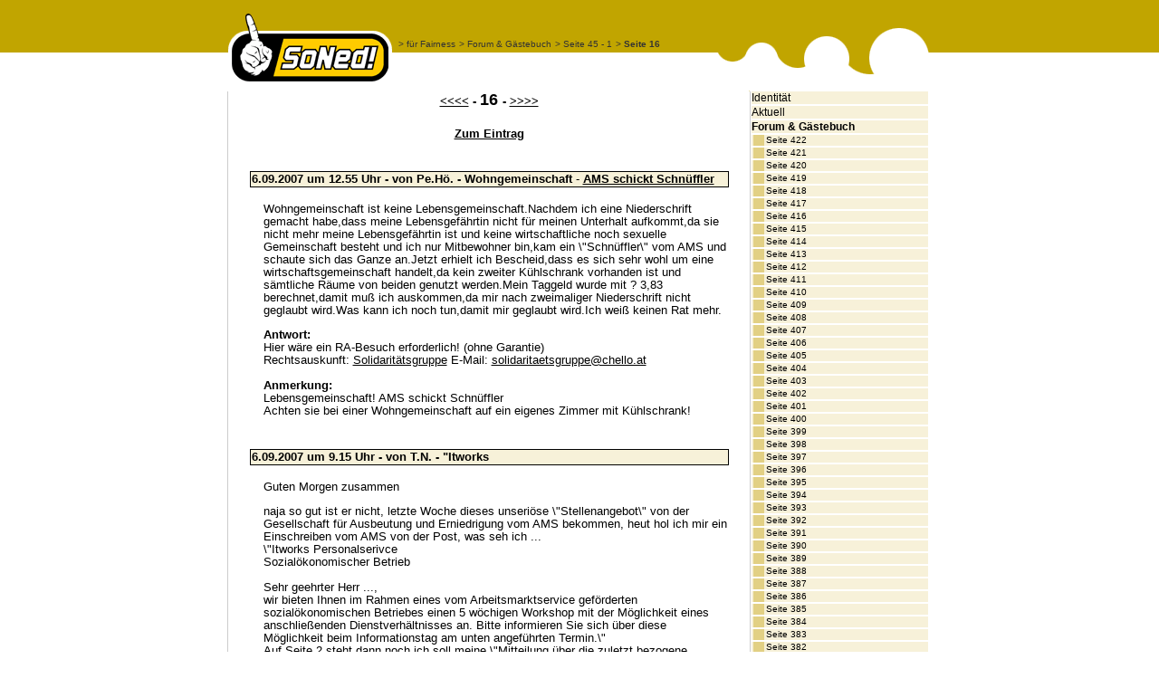

--- FILE ---
content_type: text/html; charset=iso-8859-1
request_url: http://www.soned.at/forum___gaestebuch/seite_45_-_1/seite_16
body_size: 24996
content:
<HTML>
<HEAD>
<META HTTP-EQUIV="Content-Type" CONTENT="text/html; charset=iso-8859-1">
<title>Forum & Gästebuch Seite 16</title>
<base href="http://www.soned.at/" />
<meta name="Title" content="Forum & Gästebuch Seite 16" />
<meta name="Description" content="&lt;&lt;&lt;&lt; - 16 - &gt;&gt;&gt;&gt; Zum Eintrag 6.09.2007 um 12.55 Uhr - von Pe.Hö. - Wohngemeinschaft - AMS schickt Schnüffler Wohngemeinschaft ist keine Lebensgemeinschaft.Nachdem ich eine Niederschrift gemacht habe,dass meine Lebensgefährtin ni..." />
<meta name="Keywords" content="arbeitslos; Philosophie; AMS; Zwangsmassnahme; Deppenkurs;Arbeitsloseninitiative;  Ethik; Moral; Menschenrechte; Arbeitslosigkeit; Gerechtigkeit" />
<meta name="creator" content="Netzteil - www.netzteil.at">
<meta name="generator" content="Bauteil - www.bauteil.com">
<meta name="robots" content="index, follow" />
<link rel="stylesheet" href="template/soned/styles.css" type="text/css">
</HEAD>
<body bgcolor="#FFFFFF" text="#000000" leftmargin="0" topmargin="0" marginwidth="0" marginheight="0">
<table width="100%" border="0" cellspacing="0" cellpadding="0" height="100%">
  <tr background="template/soned/images/header_bg.gif"> 
    <td height="100" background="template/soned/images/header_bg.gif">&nbsp;</td>
    <td width="780" height="100" background="template/soned/images/header_bg.gif">
      <table width="100%" border="0" cellspacing="0" cellpadding="0">
        <tr> 
          <td rowspan="2" width="190"><a href="index.php"><img border="0" src="template/soned/images/soned_logo.gif" width="184" height="100"></a></td>
          <td height="55" valign="bottom"><font color="#FFFFFF" face="Arial, Helvetica, sans-serif" size="2">			<a href='ba13075977c45571bac051e26dc19d71.html' class="menupath">>&nbsp;für Fairness</a>
					<a href='forum___gaestebuch' class="menupath">>&nbsp;Forum & Gästebuch</a>
					<a href='forum___gaestebuch/seite_45_-_1' class="menupath">>&nbsp;Seite 45 - 1</a>
					<a href='forum___gaestebuch/seite_45_-_1/seite_16' class="menupath">><b>&nbsp;Seite 16</b></a>
		</font></td>
          <td rowspan="2" width="242"><img src="template/soned/images/top_right.gif" width="242" height="101"></td>
        </tr>
        <tr> 
          <td valign="top" height="45" class="headline"><img src="template/soned/images/null.gif" width="100" height="5"><br></td>
        </tr>
      </table>
    </td>
    <td height="100" background="template/soned/images/header_bg.gif">&nbsp;</td>
  </tr>
  <tr>
    <td>&nbsp;</td>
    <td width="780" valign="top"> 
      <table width="100%" border="0" cellspacing="0" cellpadding="0" height="99%">
        <tr>
          <td width="15" background="template/soned/images/line_left.gif">&nbsp;</td>
          <td class="content" valign="top"><P align=center><SPAN><SPAN><FONT size=2 face="Arial, Helvetica, sans-serif"><STRONG><SPAN style="FONT-FAMILY: Arial; FONT-SIZE: 10pt"><FONT face=Arial><FONT face=Arial><STRONG><A href="forum___gaestebuch/seite_45_-_1/seite_17">&lt;&lt;&lt;&lt;</A> - <FONT size=4>16 </FONT>- <A href="forum___gaestebuch/seite_45_-_1/seite_15">&gt;&gt;&gt;&gt;</A><BR><BR><SPAN><FONT size=2 face="Arial, Helvetica, sans-serif"><STRONG><SPAN style="FONT-FAMILY: Arial; FONT-SIZE: 10pt"><SPAN><A href="forum___gaestebuch"><STRONG><FONT size=2 face="Arial, Helvetica, sans-serif">Zum Eintrag</FONT></STRONG></A></SPAN></SPAN></STRONG></FONT></SPAN></STRONG></FONT></FONT></SPAN></STRONG></FONT></SPAN></SPAN></P>
<P align=center><SPAN><SPAN><FONT size=2 face="Arial, Helvetica, sans-serif"><STRONG><SPAN style="FONT-FAMILY: Arial; FONT-SIZE: 10pt"><FONT face=Arial><FONT face=Arial><STRONG><SPAN><BR></SPAN>
<TABLE style="WIDTH: 97%; mso-cellspacing: 1.5pt; mso-padding-alt: 0cm 0cm 0cm 0cm" border=0 cellPadding=0 width="97%">
<TBODY>
<TR>
<TD style="BORDER-BOTTOM: black 0.75pt solid; BORDER-LEFT: black 0.75pt solid; PADDING-BOTTOM: 0.75pt; PADDING-LEFT: 0.75pt; PADDING-RIGHT: 0.75pt; BACKGROUND: #f7f1d9; BORDER-TOP: black 0.75pt solid; BORDER-RIGHT: black 0.75pt solid; PADDING-TOP: 0.75pt" colSpan=2>
<P style="LINE-HEIGHT: 10.5pt"><SPAN style="FONT-FAMILY: Arial; FONT-SIZE: 10pt"><STRONG>6.09.2007 um 12.55 </STRONG><SPAN style="FONT-FAMILY: Arial; FONT-SIZE: 10pt"><STRONG>Uhr - von Pe.Hö. - Wohngemeinschaft</STRONG> - <STRONG><A href="http://www.soned.at/forum___gaestebuch/seite_45_-_1/seite_15#Schnüffler--">AMS schickt Schnüffler</A></STRONG></SPAN></SPAN></P></TD></TR>
<TR>
<TD style="BORDER-BOTTOM: #ece9d8; BORDER-LEFT: #ece9d8; PADDING-BOTTOM: 0.75pt; BACKGROUND-COLOR: transparent; PADDING-LEFT: 0.75pt; WIDTH: 7.5pt; PADDING-RIGHT: 0.75pt; BORDER-TOP: #ece9d8; BORDER-RIGHT: #ece9d8; PADDING-TOP: 0.75pt" width=10>
<P style="MARGIN: 0cm 0cm 0pt" class=MsoNormal><SPAN style="COLOR: black"><o:p><STRONG></STRONG></o:p></SPAN></P></TD>
<TD style="BORDER-BOTTOM: #ece9d8; BORDER-LEFT: #ece9d8; PADDING-BOTTOM: 0.75pt; BACKGROUND-COLOR: transparent; PADDING-LEFT: 0.75pt; PADDING-RIGHT: 0.75pt; BORDER-TOP: #ece9d8; BORDER-RIGHT: #ece9d8; PADDING-TOP: 0.75pt"><SPAN style="FONT-FAMILY: Arial; FONT-SIZE: 10pt">
<P style="LINE-HEIGHT: 10.5pt"><BR>Wohngemeinschaft ist keine Lebensgemeinschaft.Nachdem ich eine Niederschrift gemacht habe,dass meine Lebensgefährtin nicht für meinen Unterhalt aufkommt,da sie nicht mehr meine Lebensgefährtin ist und keine wirtschaftliche noch sexuelle Gemeinschaft besteht und ich nur Mitbewohner bin,kam ein \"Schnüffler\" vom AMS und schaute sich das Ganze an.Jetzt erhielt ich Bescheid,dass es sich sehr wohl um eine wirtschaftsgemeinschaft handelt,da kein zweiter Kühlschrank vorhanden ist und sämtliche Räume von beiden genutzt werden.Mein Taggeld wurde mit ? 3,83 berechnet,damit muß ich auskommen,da mir nach zweimaliger Niederschrift nicht geglaubt wird.Was kann ich noch tun,damit mir geglaubt wird.Ich weiß keinen Rat mehr.</P>
<P style="LINE-HEIGHT: 10.5pt"><STRONG>Antwort:<BR></STRONG>Hier wäre ein RA-Besuch erforderlich! (ohne Garantie)<BR>Rechtsauskunft: <A href="rechts-information/solidaritaets-gruppe">Solidaritätsgruppe</A> E-Mail: <A href="mailto:solidaritaetsgruppe@chello.at"><FONT size=2 face="Arial, Helvetica, sans-serif">solidaritaetsgruppe@chello.at</FONT></A><BR><BR><STRONG>Anmerkung:</STRONG><BR>Lebensgemeinschaft! AMS schickt Schnüffler<BR>Achten sie bei einer Wohngemeinschaft auf ein eigenes Zimmer mit Kühlschrank!<BR></P></SPAN></TD></TR></TBODY></TABLE></P>
<DIV align=center><BR>
<TABLE style="WIDTH: 97%; mso-cellspacing: 1.5pt; mso-padding-alt: 0cm 0cm 0cm 0cm" border=0 cellPadding=0 width="97%">
<TBODY>
<TR>
<TD style="BORDER-BOTTOM: black 0.75pt solid; BORDER-LEFT: black 0.75pt solid; PADDING-BOTTOM: 0.75pt; PADDING-LEFT: 0.75pt; PADDING-RIGHT: 0.75pt; BACKGROUND: #f7f1d9; BORDER-TOP: black 0.75pt solid; BORDER-RIGHT: black 0.75pt solid; PADDING-TOP: 0.75pt" colSpan=2>
<P style="LINE-HEIGHT: 10.5pt"><SPAN style="FONT-FAMILY: Arial; FONT-SIZE: 10pt"><STRONG>6.09.2007 um 9.15 <SPAN style="FONT-FAMILY: Arial; FONT-SIZE: 10pt">Uhr - von T.N. - "Itworks</SPAN></STRONG></SPAN></P></TD></TR>
<TR>
<TD style="BORDER-BOTTOM: #ece9d8; BORDER-LEFT: #ece9d8; PADDING-BOTTOM: 0.75pt; BACKGROUND-COLOR: transparent; PADDING-LEFT: 0.75pt; WIDTH: 7.5pt; PADDING-RIGHT: 0.75pt; BORDER-TOP: #ece9d8; BORDER-RIGHT: #ece9d8; PADDING-TOP: 0.75pt" width=10>
<P style="MARGIN: 0cm 0cm 0pt" class=MsoNormal><SPAN style="COLOR: black"><o:p><STRONG></STRONG></o:p></SPAN></P></TD>
<TD style="BORDER-BOTTOM: #ece9d8; BORDER-LEFT: #ece9d8; PADDING-BOTTOM: 0.75pt; BACKGROUND-COLOR: transparent; PADDING-LEFT: 0.75pt; PADDING-RIGHT: 0.75pt; BORDER-TOP: #ece9d8; BORDER-RIGHT: #ece9d8; PADDING-TOP: 0.75pt"><SPAN style="FONT-FAMILY: Arial; FONT-SIZE: 10pt">
<P style="LINE-HEIGHT: 10.5pt"><BR>Guten Morgen zusammen</P>
<P style="LINE-HEIGHT: 10.5pt">naja so gut ist er nicht, letzte Woche dieses unseriöse \"Stellenangebot\" von der Gesellschaft für Ausbeutung und Erniedrigung vom AMS bekommen, heut hol ich mir ein Einschreiben vom AMS von der Post, was seh ich ...<BR>\"Itworks Personalserivce<BR>Sozialökonomischer Betrieb</P>
<P style="LINE-HEIGHT: 10.5pt">Sehr geehrter Herr ...,<BR>wir bieten Ihnen im Rahmen eines vom Arbeitsmarktservice geförderten sozialökonomischen Betriebes einen 5 wöchigen Workshop mit der Möglichkeit eines anschließenden Dienstverhältnisses an. Bitte informieren Sie sich über diese Möglichkeit beim Informationstag am unten angeführten Termin.\"<BR>Auf Seite 2 steht dann noch ich soll meine \"Mitteilung über die zuletzt bezogene Leistung\" mitbringen, was ich schonmal für einen verstoss gegen das Datenschutzgesez verstehe, was geht eine Firma meine Bezüge an?</P>
<P style="LINE-HEIGHT: 10.5pt">Über dieses ANGEBLICHE Dienstverhältnis habe ich ja schon ausführlich gelesen (Spirale nach unten) ...<BR>Die eigentliche Frage ist, muss ich an diesen \"Workshop\" teilnehmen? Der Infotag ist verpflichtend, das ist mir so weit klar.<BR>Schön langsam aber sicher treibt mich das AMS zur Verzweiflung und irgendwie glaub ich auch das da Absicht dahintersteckt. Nur zur Information vor 4 Monaten hab ich einen 6 monatigen Kurs abgeschlossen, der war tatsächlich qualitätssteigernd für meinen Beruf.<BR>Ich hab mir auch gedacht, sollten dir mir die Bezüge streichen, geh ich zur Leiterin, wie stell ich das am besten an ohne das es sich anhört wie eine Drohung? und kann mir meine Beraterin bez die Infozone das ganze verweigern?</P>
<P style="LINE-HEIGHT: 10.5pt">Dann red ich mir der, was ich gehört hab sind die meist sehr kooperativ. Wenn die meinen ich muss, 4 Monate nach einem halbjährigen Kurs wieder raus aus der Statistik, solln sie mir eine Möglichkeit geben mir einen für meinen Beruf nützlcihen Kurs auszusuchen (obwohl mir klar ist das des beim aussuchen einschänkungen gibt)<BR>Was mir noch aufgefallen ist, das auf Seite 2 explizit steht das der Infotag verpflichtend ist, aber nichts von dem ominösen Workshop steht, also hab ich noch Hoffnung.<BR>Zur zeit schreib ich 2 - 3 Bewerbungen pro Tag, bekommen auf gut 2/3 eine Antwort, in der man sich genauer über meine Qualifikationen informieren will und bin immer wieder bei Vorstellungsgesprächen, am besten wärs die würden mich mit diesem Psychoterror in ruhe lassen.<BR>Interessant finde ich auch das ich derartiges NIE bei einem Termin in die Hand bekomme, sondern immer nur per Post.</P>
<P style="LINE-HEIGHT: 10.5pt">Ich finde es ausgesprochen toll das es Leute wie euch gibt die sich der Sache anderer annehmen ohne daraus irgendwelchen Gewinn zu machen. Vielleicht solltet ihr mal ein Kursinstitut aufmachen im dem ihr AMS Beamte schult.<BR><BR><STRONG><A name=iti--></A>Antwort:</STRONG><BR>Gegen den <A href="rechts-information/kontrolltermin_">Kontrolltermin</A> können sie vorgehen.</P>
<P><A name=5wöchig></A><A name=5wöchig></A><A name=deppenk.></A><A name=deppenk.><A name=deppenk></A>Der neudesignte 5wöchige Pflicht-Kurs gehört erst ausjudiziert.<BR>Berufungsgründe<BR>Das AMS ist verpflichtet, die arbeitslosen Personen <A href="rechts-information/fehlende_belehrung">über ihre Defizite aufzuklären</A> und sie in Kurse zu vermitteln die in der Lage sind, diese Defizite auszugleichen. Auch darzulegen warum genau in diesen Kurs und abschliessend den Betroffenen Gelegenheit zur Stellungnahme zu geben! (VwGH.)<BR><A href="http://www.soned.at/rechts-information/vwgh_-_erkenntnis_2#Befugnisse">Befugnisse nicht an Private delegieren! (Vermittlungstätigkeit)</A></P>
<P><A href="rechts-information/coaching_keine_massnahme">Coaching keine Maßnahme</A> (Interpretationsspielraum)<BR>Falls sie Kurse in diese Richtung schon besucht haben!<BR><FONT face="Arial, Helvetica, sans-serif">Verweigerungsgrund:<BR><A href="rechts-information/vwgh_erkenntnis_-_1">Kenntnisse nicht ausreichend sind</A></FONT></P>
<P><A href="http://www.soned.at/rechts-information/vwgh_erkenntnis_-_1#Kosten">Die mit der Anwendung einer derartigen Wiedereingliederungsmaßnahme verbundenen Kosten sind nur dann gerechtfertigt, wenn dem Betroffenen jene darin vermittelten Fähigkeiten auch tatsächlich fehlen.</A> </P>
<P>Bei der anschliessenden Maßnahme von 6-9 Monate handelt es sich um einen <A href="rechts-information/alleinerzieherinnen-feindbild">Transitarbeitsplatz.<BR></A>diesen können sie verweigern - Zur Zeit nur freiwillige Teilnahme!<BR><SPAN class=914285506-08092006><FONT face="Arial, Helvetica, sans-serif"><A href="http://www.soned.at/rechts-information/datenschutz#Datenverweigerung">Datenverweigerung</A> - <A href="rechts-information/datenschutz">Datenschutz!</A><BR><BR>Suchen sie freundlich bei der Vorgesetzten um einen für sie sinnvollen Kurs an!<BR>(ohne Gewähr)</FONT></SPAN></P></SPAN></TD></TR></TBODY></TABLE><BR><BR></DIV></STRONG></FONT></FONT></SPAN></STRONG></FONT></SPAN></SPAN>
<TABLE style="WIDTH: 97%; mso-cellspacing: 1.5pt; mso-padding-alt: 0cm 0cm 0cm 0cm" border=0 cellPadding=0 width="97%">
<TBODY>
<TR>
<TD style="BORDER-BOTTOM: black 0.75pt solid; BORDER-LEFT: black 0.75pt solid; PADDING-BOTTOM: 0.75pt; PADDING-LEFT: 0.75pt; PADDING-RIGHT: 0.75pt; BACKGROUND: #f7f1d9; BORDER-TOP: black 0.75pt solid; BORDER-RIGHT: black 0.75pt solid; PADDING-TOP: 0.75pt" colSpan=2>
<P style="LINE-HEIGHT: 10.5pt"><SPAN style="FONT-FAMILY: Arial; FONT-SIZE: 10pt"><STRONG>5.09.2007 um 23.03 <SPAN style="FONT-FAMILY: Arial; FONT-SIZE: 10pt">Uhr - von Daniela - JSI JOBSUCHE INTENSIV </SPAN></STRONG></SPAN></P></TD></TR>
<TR>
<TD style="BORDER-BOTTOM: #ece9d8; BORDER-LEFT: #ece9d8; PADDING-BOTTOM: 0.75pt; BACKGROUND-COLOR: transparent; PADDING-LEFT: 0.75pt; WIDTH: 7.5pt; PADDING-RIGHT: 0.75pt; BORDER-TOP: #ece9d8; BORDER-RIGHT: #ece9d8; PADDING-TOP: 0.75pt" width=10>
<P style="MARGIN: 0cm 0cm 0pt" class=MsoNormal><SPAN style="COLOR: black"><o:p><STRONG></STRONG></o:p></SPAN></P></TD>
<TD style="BORDER-BOTTOM: #ece9d8; BORDER-LEFT: #ece9d8; PADDING-BOTTOM: 0.75pt; BACKGROUND-COLOR: transparent; PADDING-LEFT: 0.75pt; PADDING-RIGHT: 0.75pt; BORDER-TOP: #ece9d8; BORDER-RIGHT: #ece9d8; PADDING-TOP: 0.75pt"><SPAN style="FONT-FAMILY: Arial; FONT-SIZE: 10pt">
<P style="LINE-HEIGHT: 10.5pt"><BR>Frage - beziehe Notstandshilfe und hab in den letzten 2 Jahren übers AMS zuerst eine EDV Trainerinnen Ausbildung und im Anschluß dank ams im 2. Jahr eine Projektmanagement-Assistentinnen-Ausbildung abgeschlossen - bei meinen vielen Bewerbungen merk ich , daß mir noch eine Menge Praxis fehlt bzw. z.B. der EBC. Ich werde aber nun mit folgender Maßnahme zwangsbeglückt:<BR>JSI JOBSUCHE INTENSIV mit EDV für 963+970<BR>M 38072 V 1<BR>Kann mir wer sagen was genau das ist und ob das für mich Sinn macht ? <BR>Meine Betreuerin meinte eine Art Coaching und update meiner Qualifikationen???</P>
<P style="LINE-HEIGHT: 10.5pt">Ich hab nur bißl im Internet gelesen, daß man dort EDV für Anfänger lernt als auch Kommunikation, Rethorik? <BR>Ich bin doch aber ausgebildete EDV Trainerin (ECDL Advanced) auc Schauspielerin und Projektmanagement assistentin (könnte ein Team leiten)- dort könnt ich sogar unterrichten??? <BR><BR><STRONG>Antwort:<BR></STRONG>Freiwillige Teilnahme bei diesen Kurs! (u.a. aufsuchende Vermittlung!)<BR>Siehe <A href="http://www.soned.at/forum___gaestebuch/seite_45_-_1/seite_14#JSI-Schwachsinn">Eintrag von Ge*. von 18.08</A> und seine <A href="forum___gaestebuch/seite_45_-_1/seite_15">Rückmeldung von 30.08.</A></P></SPAN></TD></TR></TBODY></TABLE>
<DIV align=center><BR>
<TABLE style="WIDTH: 97%; mso-cellspacing: 1.5pt; mso-padding-alt: 0cm 0cm 0cm 0cm" border=0 cellPadding=0 width="97%">
<TBODY>
<TR>
<TD style="BORDER-BOTTOM: black 0.75pt solid; BORDER-LEFT: black 0.75pt solid; PADDING-BOTTOM: 0.75pt; PADDING-LEFT: 0.75pt; PADDING-RIGHT: 0.75pt; BACKGROUND: #f7f1d9; BORDER-TOP: black 0.75pt solid; BORDER-RIGHT: black 0.75pt solid; PADDING-TOP: 0.75pt" colSpan=2>
<P style="LINE-HEIGHT: 10.5pt"><SPAN style="FONT-FAMILY: Arial; FONT-SIZE: 10pt"><STRONG><A name=Berufung></A>5.09.2007 um 17.49 <SPAN style="FONT-FAMILY: Arial; FONT-SIZE: 10pt">Uhr - von Rol. - Berufung verfasst</SPAN></STRONG></SPAN></P></TD></TR>
<TR>
<TD style="BORDER-BOTTOM: #ece9d8; BORDER-LEFT: #ece9d8; PADDING-BOTTOM: 0.75pt; BACKGROUND-COLOR: transparent; PADDING-LEFT: 0.75pt; WIDTH: 7.5pt; PADDING-RIGHT: 0.75pt; BORDER-TOP: #ece9d8; BORDER-RIGHT: #ece9d8; PADDING-TOP: 0.75pt" width=10>
<P style="MARGIN: 0cm 0cm 0pt" class=MsoNormal><SPAN style="COLOR: black"><o:p><STRONG></STRONG></o:p></SPAN></P></TD>
<TD style="BORDER-BOTTOM: #ece9d8; BORDER-LEFT: #ece9d8; PADDING-BOTTOM: 0.75pt; BACKGROUND-COLOR: transparent; PADDING-LEFT: 0.75pt; PADDING-RIGHT: 0.75pt; BORDER-TOP: #ece9d8; BORDER-RIGHT: #ece9d8; PADDING-TOP: 0.75pt"><SPAN style="FONT-FAMILY: Arial; FONT-SIZE: 10pt">
<P style="LINE-HEIGHT: 10.5pt"><BR>Hallo Christian!<BR>Habe auf Dein anraten eine Zahlungsaufforderung an das AMS per Einschreiben geschickt, da sie mir über einen längeren Zeitraum (wie Berichtet) keinen Bescheid ausgefertigt hatten und siehe da...... 2 Tage später flattert dieser bei mir ein. Nun habe ich sofort eine Berufung verfasst und an die Rgionale Dienststelle gesendet. Nun meine Fragen:<BR>1. Wird diese Berufung wiederum von der Regionalen Dienststelle behandelt ?? (Dann ist die Berufung eh umsonst)<BR>2. Gibt es auch hier eine Frist bis zur Rückmeldung ?? <BR>Danke schon mal im voraus für die Hilfe gegen dieses moderne Raubrittertum.<BR>LG Roli - <A href="#Rol.">30.08.2007</A><BR><BR><STRONG>Antwort:</STRONG><BR>1) Die Berufung wird von der AMS Landesgeschäftsstelle bearbeitet!<BR>Die sind zwar auch befangen/parteilich - Sie müssen aber vorsichtiger als die Regional-Geschäftsstelle sein, weil die nächste Instanz (der VwGH) unabhängig ist!<BR><BR>2) Man muss mit einigen Wochen rechnen!<BR>(ohne Gewähr)</P></SPAN></TD></TR></TBODY></TABLE></DIV>
<DIV align=center><BR>
<TABLE style="WIDTH: 97%; mso-cellspacing: 1.5pt; mso-padding-alt: 0cm 0cm 0cm 0cm" border=0 cellPadding=0 width="97%">
<TBODY>
<TR>
<TD style="BORDER-BOTTOM: black 0.75pt solid; BORDER-LEFT: black 0.75pt solid; PADDING-BOTTOM: 0.75pt; PADDING-LEFT: 0.75pt; PADDING-RIGHT: 0.75pt; BACKGROUND: #f7f1d9; BORDER-TOP: black 0.75pt solid; BORDER-RIGHT: black 0.75pt solid; PADDING-TOP: 0.75pt" colSpan=2>
<P style="LINE-HEIGHT: 10.5pt"><SPAN style="FONT-FAMILY: Arial; FONT-SIZE: 10pt"><STRONG>5.09.2007 um 17.49 </STRONG><SPAN style="FONT-FAMILY: Arial; FONT-SIZE: 10pt"><STRONG>Uhr - von De*.</STRONG> <STRONG>- Pensions abgelehnt! </STRONG></SPAN></SPAN></P></TD></TR>
<TR>
<TD style="BORDER-BOTTOM: #ece9d8; BORDER-LEFT: #ece9d8; PADDING-BOTTOM: 0.75pt; BACKGROUND-COLOR: transparent; PADDING-LEFT: 0.75pt; WIDTH: 7.5pt; PADDING-RIGHT: 0.75pt; BORDER-TOP: #ece9d8; BORDER-RIGHT: #ece9d8; PADDING-TOP: 0.75pt" width=10>
<P style="MARGIN: 0cm 0cm 0pt" class=MsoNormal><SPAN style="COLOR: black"><o:p><STRONG></STRONG></o:p></SPAN></P></TD>
<TD style="BORDER-BOTTOM: #ece9d8; BORDER-LEFT: #ece9d8; PADDING-BOTTOM: 0.75pt; BACKGROUND-COLOR: transparent; PADDING-LEFT: 0.75pt; PADDING-RIGHT: 0.75pt; BORDER-TOP: #ece9d8; BORDER-RIGHT: #ece9d8; PADDING-TOP: 0.75pt"><SPAN style="FONT-FAMILY: Arial; FONT-SIZE: 10pt">
<P style="LINE-HEIGHT: 10.5pt"><BR>Hatte im Mai im BBRZ Wien einen Termin.Wurde für ein Jahr arbeitsunfähig geschrieben. AMS schickte mich eine Pensionsbevorschussung einzureichen. Wurde von der Pensionsversicherungsanstalt abgelehnt! Diagnose von ärztlichen Gutachter lt. PVA: Kopfschmerzsyndrom! (habe wöchentl. schwere Migräne). Somatisierungsstörung! (was mit Migräne zusammenhängt). S1 Syndrom nach Bandscheibenvorfall L5/S1 rechts!( habe chronische Schmerzen nach misslungenen Kreuzstich, auch an der gesamten Wirbelsäule).<BR>Pensionsversicherungsanstalt hat mich arbeitsfähig eingestuft! <BR>Wie soll ich mich weiter verhalten um das Arbeitslosengeld nicht zu verlieren? Habe vier Kinder und das Geld dringend nötig!<BR>Was passiert wenn ich mich innerhalb einer Woche beim AMS melde, wie es mir vorgeschrieben wurde? AMS hat mich ja für ein Jahr krank geschrieben!<BR>Pensionsversicherungsanstalt hat dazugeschrieben, dass man gegen diesen Bescheid klagen kann. Bringt das etwas? Habe gehört das dadurch nur die nächste Einreichung auf Pension verzögert wird.???????<BR>Vorerst Danke für Ihre Auskunft.<BR><BR><STRONG>Antwort per E-Mail</STRONG> </P></SPAN></TD></TR></TBODY></TABLE></DIV>
<DIV align=center><BR>
<TABLE style="WIDTH: 97%; mso-cellspacing: 1.5pt; mso-padding-alt: 0cm 0cm 0cm 0cm" border=0 cellPadding=0 width="97%">
<TBODY>
<TR>
<TD style="BORDER-BOTTOM: black 0.75pt solid; BORDER-LEFT: black 0.75pt solid; PADDING-BOTTOM: 0.75pt; PADDING-LEFT: 0.75pt; PADDING-RIGHT: 0.75pt; BACKGROUND: #f7f1d9; BORDER-TOP: black 0.75pt solid; BORDER-RIGHT: black 0.75pt solid; PADDING-TOP: 0.75pt" colSpan=2>
<P style="LINE-HEIGHT: 10.5pt"><SPAN style="FONT-FAMILY: Arial; FONT-SIZE: 10pt"><STRONG>4.09.2007 um 20.20 </STRONG><SPAN style="FONT-FAMILY: Arial; FONT-SIZE: 10pt"><STRONG>Uhr - von G. M.</STRONG> <STRONG>- schikanösen Beschäftigungsmaßnahmen</STRONG></SPAN></SPAN></P></TD></TR>
<TR>
<TD style="BORDER-BOTTOM: #ece9d8; BORDER-LEFT: #ece9d8; PADDING-BOTTOM: 0.75pt; BACKGROUND-COLOR: transparent; PADDING-LEFT: 0.75pt; WIDTH: 7.5pt; PADDING-RIGHT: 0.75pt; BORDER-TOP: #ece9d8; BORDER-RIGHT: #ece9d8; PADDING-TOP: 0.75pt" width=10>
<P style="MARGIN: 0cm 0cm 0pt" class=MsoNormal><SPAN style="COLOR: black"><o:p><STRONG></STRONG></o:p></SPAN></P></TD>
<TD style="BORDER-BOTTOM: #ece9d8; BORDER-LEFT: #ece9d8; PADDING-BOTTOM: 0.75pt; BACKGROUND-COLOR: transparent; PADDING-LEFT: 0.75pt; PADDING-RIGHT: 0.75pt; BORDER-TOP: #ece9d8; BORDER-RIGHT: #ece9d8; PADDING-TOP: 0.75pt"><SPAN style="FONT-FAMILY: Arial; FONT-SIZE: 10pt">
<P style="LINE-HEIGHT: 10.5pt"><BR>Sehr geehrte Damen und Herren,</P>
<P style="LINE-HEIGHT: 10.5pt">Ich wende mich mit der Bitte um Auskunft bezüglich meiner AMS Situation (wie folgt beschrieben) an Sie:</P>
<P style="LINE-HEIGHT: 10.5pt">Ich bin seit 2005 beim AMS arbeitslos gemeldet und beziehe Notstandshilfe. Dieses Jahr war ich bei einer AMS Maßnahme/Wiedereinstiegs-Dienstverhältnis für knapp mehr als vier Wochen angestellt. Derzeit bin ich im Krankenstand (seit ca. einem Monat). Mein Berufsfeld liegt im Bereich Marketing/Redaktion/Online Sales.</P>
<P style="LINE-HEIGHT: 10.5pt">Ich habe seit dem Beginn meiner Arbeitslosigkeit mehrere Maßnahmen des AMS besucht, einige Kurse (vor allem Module mit Bewerbungstraining, jedoch keine berufsspezifischen, individuell auf mich abgestimmten Ausbildungen) und ein Coaching. Ende 2006 begann das AMS, mir Arbeitstrainings und Beschäftigungsmaßnahmen (Arbeit am Bau, Gartenarbeit, Kabeltrommelfertigung, etc.) zuzuweisen. Mir wurde bei meiner Frage nach dem Sinn dieser Zuweisungen (in Hinsicht auf eine verbesserte Chance auf eine Arbeitsaufnahme) gesagt, dass ich da wieder \"Teamarbeit üben\" könnte und dass man mir das Geld sperren würde, falls ich das nicht machen sollte.</P>
<P style="LINE-HEIGHT: 10.5pt">Nebenbei: ich habe nie einen Termin (Kontroll- oder sonstigen Kontakttermin) versäumt.</P>
<P style="LINE-HEIGHT: 10.5pt">Da ich eine Hauterkrankung an den Händen (attestiert durch einen Dermatologen) habe, sind aus diesem gesundheitlichen Grund die erwähnten Tätigkeiten für mich nicht geeignet. Die Tatsache dieser Erkrankung reichte bis vor kurzem aus, um die Verantwortlichen dieser Beschäftigungsmaßnahmen klar sehen zu lassen, dass diese Arbeiten für mich nicht geeignet sind. Dadurch wurde ich entweder seitens dieser Maßnahmen abgelehnt, auf eine Warteliste gesetzt oder zwar angestellt, jedoch im Probemonat wieder entlassen, da ich für diese manuellen Arbeiten nicht einsetzbar war (so geschehen bei oben erwähntem Dienstverhältnis mit einer AMS Maßnahme/Wiedereinstiegs-Dienstverhältnis).</P>
<P style="LINE-HEIGHT: 10.5pt">Ende Juli 2007 (kurz vor dem Beginn meines andauernden Krankenstandes) wurde mir wieder eine dieser Maßnahmen (Kabeltrommelfertigung) zugewiesen, ein Gespräch mit der Verantwortlichen dieser Maßnahme ergab diesmal kein Verständnis oder Entgegenkommen bezüglich meiner Situation. Beim AMS meinte man auch - mein medizinisches Attest ignorierend - das würde schon gehen, ich könnte mich ja - wenn ich das nicht wollte - auch gerne vom AMS abmelden. Ich bekam dann noch eine Einladung für das Berufsdiagnostische Zentrum (BDZ) für eine anscheinend eine ganze Woche (!?) dauernde arbeitsmedizinische Evualation meiner Person.</P>
<P style="LINE-HEIGHT: 10.5pt">Ich befinde mich nun im Krankenstand (vor Antritt der Maßnahme und Termin für BDZ passiert). Das bringt mich nun (danke fürs Lesen soweit!) zu meinen Fragen.</P>
<P style="LINE-HEIGHT: 10.5pt">Ich weiß, dass es die Kategorien \"langzeitarbeitslos\" und \"langzeitbeschäftigungslos\" gibt, bin mir aber nicht im klaren über alle Implikationen diesbezüglich. Reicht ein Krankenstand von 28 Tagen (das hätte ich bereits \"erreicht\" - aber glauben Sie mir: ich bin nicht taktisch krank) aus, um diese in meinem Fall absolut nicht sinnvollen, schikanösen Beschäftigungsmaßnahmen zu vermeiden, da man einen anderen Status beim AMS wieder erhält? Wie sind da die genauen Modalitäten bezüglich Krankenstandszeiten (zumindest so lange krank/aber vielleicht nicht länger als...) Könnten Sie mir bitte da Auskunft geben?</P>
<P style="LINE-HEIGHT: 10.5pt">Kann das AMS mir solche Beschäftigungsmaßnahmen aufzwingen, obwohl da keinerlei relevante Ausbildung passiert bzw. für mich keine Verbesserung der Voraussetzung für eine Arbeitsaufnahme/Chancen am Arbeitsmarkt zu erwarten ist?</P>
<P style="LINE-HEIGHT: 10.5pt">Grundsätzlich bin ich froh über jede Information bezüglich meiner geschilderten Situation, die mir weiterhelfen könnte und wichtig wäre. Vielen herzlichen Dank für Ihre Mühe und Zeit im voraus!</P>
<P style="LINE-HEIGHT: 10.5pt">Mit freundlichen Grüßen, <BR><BR><STRONG>Antwort per E-Mail<BR></STRONG>Ab einer Unterbrechung von 4 Wochen sind sie <A href="http://www.soned.at/rechts-information/arbeitslose-fragen#Langzeitarbeitslosigkeit">Langzeitbeschäftigungslos und nicht mehr Langzeitarbeitslos!</A><BR>Die Unterbrechung muss vor Ablauf eines Jahres einsetzen, ab dann wären sie <BR>nämlich wieder Langzeitarbeitslos. Bzw. halben Jahres!</P>
<P style="LINE-HEIGHT: 10.5pt">Ich vermute bei der Massnahme handelt es sich um einen <A href="rechts-information/alleinerzieherinnen-feindbild">Transitarbeitsplatz</A> (SÖB) mit freiwilliger Teilnahme. Kopie der BetreuerIn vorlegen.<BR><A href="rechts-information/berufsunfaehigkeit_-_bbrz">Berufsdiagnostisches Zentrum</A> <BR><BR><A href="rechts-information/vwgh_erkenntnis_-_1#körperlich">Beantwortung der Frage nach der körperlichen Zumutbarkeit </A><BR><BR><STRONG>22.20 Uhr von Stephan<BR></STRONG>diese ignoranz der gesundheitlichen einschränkungen und zuweisung zu der beschäftigung verstossen eindeutig gegen <A href="http://www.soned.at/rechts-information/arbeitslose-fragen#Zumutbarkeitsbestimmung-">paragraf 9. abs 2 ALVG </A></P>
<P style="LINE-HEIGHT: 10.5pt">(2) Zumutbar ist eine Beschäftigung. die den körperlichen Fähigkeiten des<BR>Arbeitslosen angemessen ist, seine Gesundheit und Sittlichkeit nicht gefährdet,</P>
<P style="LINE-HEIGHT: 10.5pt">kopieren und der beraterin vorlegen,sowie mitnahme einer vertrauensperson (wichtig wegen <A href="http://www.soned.at/forum___gaestebuch/seite_45_-_1/seite_14#ZEUGENSCHAFT!">zeugenschaft</A>).<BR>bei nichtbeachtung dieses gesetzes wäre sogar eine anzeige wegen versuchter, grob fahrlässiger körperverletzung bei der staatsanwaltschaft möglich<BR>liebe grüsse stephan<BR></P></SPAN></TD></TR></TBODY></TABLE></DIV>
<DIV align=center><BR>
<TABLE style="WIDTH: 97%; mso-cellspacing: 1.5pt; mso-padding-alt: 0cm 0cm 0cm 0cm" border=0 cellPadding=0 width="97%">
<TBODY>
<TR>
<TD style="BORDER-BOTTOM: black 0.75pt solid; BORDER-LEFT: black 0.75pt solid; PADDING-BOTTOM: 0.75pt; PADDING-LEFT: 0.75pt; PADDING-RIGHT: 0.75pt; BACKGROUND: #f7f1d9; BORDER-TOP: black 0.75pt solid; BORDER-RIGHT: black 0.75pt solid; PADDING-TOP: 0.75pt" colSpan=2>
<P style="LINE-HEIGHT: 10.5pt"><SPAN style="FONT-FAMILY: Arial; FONT-SIZE: 10pt"><STRONG><A name="Dagmar "></A><A name=Dagmar></A><A name=Not></A>4.09.2007 um 15.31 <SPAN style="FONT-FAMILY: Arial; FONT-SIZE: 10pt">Uhr - von Dagmar - Notandshilfe abgelehnt ?</SPAN></STRONG></SPAN></P></TD></TR>
<TR>
<TD style="BORDER-BOTTOM: #ece9d8; BORDER-LEFT: #ece9d8; PADDING-BOTTOM: 0.75pt; BACKGROUND-COLOR: transparent; PADDING-LEFT: 0.75pt; WIDTH: 7.5pt; PADDING-RIGHT: 0.75pt; BORDER-TOP: #ece9d8; BORDER-RIGHT: #ece9d8; PADDING-TOP: 0.75pt" width=10>
<P style="MARGIN: 0cm 0cm 0pt" class=MsoNormal><SPAN style="COLOR: black"><o:p><STRONG></STRONG></o:p></SPAN></P></TD>
<TD style="BORDER-BOTTOM: #ece9d8; BORDER-LEFT: #ece9d8; PADDING-BOTTOM: 0.75pt; BACKGROUND-COLOR: transparent; PADDING-LEFT: 0.75pt; PADDING-RIGHT: 0.75pt; BORDER-TOP: #ece9d8; BORDER-RIGHT: #ece9d8; PADDING-TOP: 0.75pt"><SPAN style="FONT-FAMILY: Arial; FONT-SIZE: 10pt">
<P style="LINE-HEIGHT: 10.5pt"><BR>Hallo,<BR>ich habe folgendes Anliegen und bitte um Hilfe:<BR>Mein Mann ist seit Februar arbeitslos, er bekommt keine Arbeitslose mehr, für die Nostandshilfe verdiene ich zu viel, also gibt es hier auch nichts. Wir haben jetzt einen Bescheid bekommen, in dem die Nostandshilfe abgelehnt wurde. Ein weiterer Bescheid gewährt meinem Mann großzügigerweise eine Vormerkung für die Pensionsversicherung, unter der Voraussetzung, dass die mit dem Berater vereinbarten Termine eingehalten werden. Für eine Krankenversicherung müssen wir selbst sorgen. Das ist wirklich eine Frechheit, so etwas habe ich noch nie erlebt.<BR>1. Muss man Stellenangebote des AMS annehmen bzw den Termin wahrnehmen, wenn man sowieso keine Leistung erhält?<BR>2. Kann ich gegen diesen Bescheid irgendetwas tun? Wir haben nämlich nach Abzug aller Zahlungen kaum Geld zum Leben.<BR>3. Wieso kann sich das AMS von der Versicherung eines arbeitslos gemeldeten Menschen entziehen? Ist das gesetzlich gedeckt?</P>
<P style="LINE-HEIGHT: 10.5pt">Wir sind wirklich sauer und auch ein wenig verzweifelt und bitten um Tips, was wir tun können und was unsere Recht sind.<BR>Vielen Dank! Liebe Grüße, Dagmar<BR><BR><STRONG>Antwort:<BR></STRONG>3. Ich finde es ebenfalls als Frechheit wie eine (neoliberale) *Regierung Gesetze beschliesst die Menschen die Unterstützung entzieht und in grösste existenzielle Not bringt.<BR><A href="http://www.soned.at/rechts-information/arbeitslose-fragen#Anrechnung">Anrechnung des Partnereinkommens</A><BR><A href="rechts-information/pensionsversicherungszeit">Pensionsversicherung</A> bei Partnereinkommen ist eine Errungenschaft. <BR>Gibts aber nicht umsonst Nur mit Möglichkeit zur Willkür seitens einer Behörde/Beamte(n)! (Abhängigkeitsverhältnis ist vor allen der ÖVP wichtig! - aber nicht nur!)<BR><BR>1. Ihr Mann kann auf Bedingungen verzichten, dann aber zugleich auf Pensionsversicherungszeit!<BR><BR>2. Es tut mir leid! Nein! <BR>(Ohne Gewähr)<BR><BR>Wenn sie in Not sind soll Ihr Mann, oder ev. ihr beide, das Sozialamt aufsuchen und um Unterstützung ansuchen. - Und keine Scham - Immer mehr Menschen sind wegen dieser Politik in gröbste Schwierigkeiten!<BR>Auch die Caritas hilft! Einkaufsgutscheine, etc. ev.auch finanzielle Unterstützung!<BR><BR>Alles Gute!<BR><BR>*Diese Personen/Politiker bekommen für diese Politik, von den Geldern der Menschen, einen fürstlichen Lohn!<BR><FONT face="Arial, Helvetica, sans-serif"><BR></FONT><A href="images/pdf/ALVG.pdf" target=_blank>ALVG. - Arbeitslosenversicherungsgesetz</A> ab § 33<BR><BR>Beratung in Wien<BR><FONT face="Arial, Helvetica, sans-serif">AMSand-Beratung <BR>Dienstag und Donnerstag von 18 bis 20 Uhr <BR>AMERLINGHAUS <BR>Stiftgasse 8<BR>1070 Wien<BR><BR><STRONG>17.25 Uhr von Chris. </STRONG></FONT><STRONG>@ Dagmar <BR></STRONG>ab zu &gt; puls.tv + volksanwaltschaft + büro der grünen @ rathaus + ak wien<BR></P></SPAN></TD></TR></TBODY></TABLE></DIV>
<DIV align=center><BR>
<TABLE style="WIDTH: 97%; mso-cellspacing: 1.5pt; mso-padding-alt: 0cm 0cm 0cm 0cm" border=0 cellPadding=0 width="97%">
<TBODY>
<TR>
<TD style="BORDER-BOTTOM: black 0.75pt solid; BORDER-LEFT: black 0.75pt solid; PADDING-BOTTOM: 0.75pt; PADDING-LEFT: 0.75pt; PADDING-RIGHT: 0.75pt; BACKGROUND: #f7f1d9; BORDER-TOP: black 0.75pt solid; BORDER-RIGHT: black 0.75pt solid; PADDING-TOP: 0.75pt" colSpan=2>
<P style="LINE-HEIGHT: 10.5pt"><SPAN style="FONT-FAMILY: Arial; FONT-SIZE: 10pt"><STRONG>3.09.2007 um 19.21 <SPAN style="FONT-FAMILY: Arial; FONT-SIZE: 10pt">Uhr - von Chris aus Wien - Phönix ???</SPAN></STRONG></SPAN></P></TD></TR>
<TR>
<TD style="BORDER-BOTTOM: #ece9d8; BORDER-LEFT: #ece9d8; PADDING-BOTTOM: 0.75pt; BACKGROUND-COLOR: transparent; PADDING-LEFT: 0.75pt; WIDTH: 7.5pt; PADDING-RIGHT: 0.75pt; BORDER-TOP: #ece9d8; BORDER-RIGHT: #ece9d8; PADDING-TOP: 0.75pt" width=10>
<P style="MARGIN: 0cm 0cm 0pt" class=MsoNormal><SPAN style="COLOR: black"><o:p></o:p></SPAN></P></TD>
<TD style="BORDER-BOTTOM: #ece9d8; BORDER-LEFT: #ece9d8; PADDING-BOTTOM: 0.75pt; BACKGROUND-COLOR: transparent; PADDING-LEFT: 0.75pt; PADDING-RIGHT: 0.75pt; BORDER-TOP: #ece9d8; BORDER-RIGHT: #ece9d8; PADDING-TOP: 0.75pt"><SPAN style="FONT-FAMILY: Arial; FONT-SIZE: 10pt">
<P style="LINE-HEIGHT: 10.5pt"><BR>Wahhh!<BR>Ich Habe Ihnen ja schon mal geschrieben das ich vom Ams &gt; zum Trendwerk zugewiesen wurde. Habe dann aber Glück gehabt und war bei einer Fa. 1 Woche beschäftigt und habe in der Probezeit wieder gekündigt. (Die Fa. war leider eine Katastrophe !!) </P>
<P style="LINE-HEIGHT: 10.5pt">Nun also wieder zum Ams. <BR>Die Beraterin schaut im System nach und sagt mir dann, ja da hätten wir ja was. Das ist was ganz tolles. Ich sage ja schön worum gehts genau.<BR>Sie sagt mir na ich habe da so eine Implacement Stiftung. (Ich denke mir schon oh mein Gott kann doch nur irgend ein Schass sein) Frage extra 3x nach was, wie, wo, wann ect.<BR>Ich frage is das sowas wie das Trendwerk ect? Sie sagt mir wortwörtlich "na sinds wahnsinnig des is super kein söb blablabla" ich denke mir na wart nur wenn das ned stimmt. <BR>gut ich nehme also die 2 stellenangebote und gehe wieder. habe mir nichts zusätzlich austellen lassen (bescheid ect) da es sich ja um stellenangebote handelt.<BR>zuhause suche ich jetzt im inet nach dieser fa. gesellschaft für aus- und weiterbildung.<BR>es steht wortwörtlich <BR>Für eine Fa. in Wien ... sucht die Gesellschaft für Aus- und Weiterbildung im Rahmen der Implacement-Stiftung... training on demand 3 Systembetreuer (Netzwerk) als Sys und Netzwerkadmin.<BR>Aufgabengebiet: Im Rahmen eines umfassenden Trainingprogramms, welches alle notwendigen internen und externen Weiterbildungen beinhaltet, wird der/die jeweilige Kandidat/in auf eine Tätigkeit als Sytemengineer vorbereitet.<BR>Nach abgeschlossenener Trainingsphase soll die Person im Rahmen eines festen Angestelltenverhältnisses blablabla ..... <BR>Garnisongasse 1/20 1090 Wien ... blabla ...<BR>Grrrmllll <BR>Hab ichs richtig &gt; die Bude = Phönix ???<BR>Hilfe was kann ich jetzt machen um den Dreck nicht machen zu müssen ?<BR>(Ich .....********,* diese Verarsche ! wahh)<BR>Ich habe bisher nichts hingeschickt ? &gt; Hab das Schreiben seit 3 Tagen ! <BR>Also bitte dringend &gt; was kann ich tun. <BR>Ich würde über nichts aufgeklärt nach mehrmaligem Nachfragen. Nur die 2 <BR>Ausdrucke und das wars. Danke !!<BR><BR><STRONG>Antwort:</STRONG><BR>Ich brauche mehr Information - Es sieht so aus, als hätten sie die Bezeichnung geändert! Hört sich ähnlich eines Arbeitsverhältnisses an:<BR>Ich denke aber es ist ein Kurs!<BR><A href="#Gesellsch">Falls es sich um einen Kurs handelt müsste dieser freiwillig sein! </A>Wie auch eine tatsächliche Qualifizierung/ Ausbildung! (ohne Gewähr)<BR>Bitte um Rückmeldung nach Erledigung!</P>
<P><A href="rechts-information/amtsmissbrauch">Amtsmissbrauch/Nötigung</A> = §10 Androhung bei Vermittlung in Maßnahmen die laut VwGH freiwillig sind! <A href="http://www.soned.at/forum___gaestebuch/seite_45_-_1/seite_14#ZEUGENSCHAFT!">Zu beachten Beweisbarkeit!</A></P></SPAN></TD></TR></TBODY></TABLE></DIV>
<DIV align=center><BR>
<TABLE style="WIDTH: 97%; mso-cellspacing: 1.5pt; mso-padding-alt: 0cm 0cm 0cm 0cm" border=0 cellPadding=0 width="97%">
<TBODY>
<TR>
<TD style="BORDER-BOTTOM: black 0.75pt solid; BORDER-LEFT: black 0.75pt solid; PADDING-BOTTOM: 0.75pt; PADDING-LEFT: 0.75pt; PADDING-RIGHT: 0.75pt; BACKGROUND: #f7f1d9; BORDER-TOP: black 0.75pt solid; BORDER-RIGHT: black 0.75pt solid; PADDING-TOP: 0.75pt" colSpan=2>
<P style="LINE-HEIGHT: 10.5pt"><SPAN style="FONT-FAMILY: Arial; FONT-SIZE: 10pt"><STRONG>3.<A name=Selbstsicherheit></A>0<A name=Selbstsicherheit></A>9.2007 um 12.57 </STRONG><SPAN style="FONT-FAMILY: Arial; FONT-SIZE: 10pt"><STRONG>Uhr - <A href="http://www.soned.at/forum___gaestebuch/seite_45_-_1/seite_16#unzureichende" target=_blank>von Di. N*.</A></STRONG> <STRONG>- </STRONG><STRONG>Mehr Selbstsicherheit durch SoNed!<BR>Mit Vorgesetzten zur sinnvollen Lösung!</STRONG></SPAN></SPAN></P></TD></TR>
<TR>
<TD style="BORDER-BOTTOM: #ece9d8; BORDER-LEFT: #ece9d8; PADDING-BOTTOM: 0.75pt; BACKGROUND-COLOR: transparent; PADDING-LEFT: 0.75pt; WIDTH: 7.5pt; PADDING-RIGHT: 0.75pt; BORDER-TOP: #ece9d8; BORDER-RIGHT: #ece9d8; PADDING-TOP: 0.75pt" width=10>
<P style="MARGIN: 0cm 0cm 0pt" class=MsoNormal><SPAN style="COLOR: black"><o:p></o:p></SPAN></P></TD>
<TD style="BORDER-BOTTOM: #ece9d8; BORDER-LEFT: #ece9d8; PADDING-BOTTOM: 0.75pt; BACKGROUND-COLOR: transparent; PADDING-LEFT: 0.75pt; PADDING-RIGHT: 0.75pt; BORDER-TOP: #ece9d8; BORDER-RIGHT: #ece9d8; PADDING-TOP: 0.75pt"><SPAN style="FONT-FAMILY: Arial; FONT-SIZE: 10pt">
<P style="LINE-HEIGHT: 10.5pt"><BR>Hallo Christian</P>
<P style="LINE-HEIGHT: 10.5pt">Zuerst gleich recht, recht herzlichen Dank für die schnelle und hilfreiche Antwort auf meine Anfrage. </P>
<P style="LINE-HEIGHT: 10.5pt">Durch deine Information und eure sehr informative Internetseite, habe ich heute, mit sehr viel mehr Selbstsicherheit, diesen Vorstellungstermin beim Verein Archäologie-Land wahrgenommen.<BR>Meine Lebensgefährtin war dort, und auch beim darauffolgenden Gespräch mit dem Vorgesetzen meiner AMS-Betreuerin, als Zeugin dabei.<BR>Es hätte sich hierbei tatsächlich um einen Transitarbeitsplatz gehandelt, den ich sofort abgelehnt habe. Der dort anwesende AMS-Mitarbeiter hat meine Ablehnung notiert und hat mir mit seiner Art zu verstehen gegeben dass ich Folgen zu erwarten hätte und schließlich selbst wissen muss was ich tue.Er hat das nicht mit Worten ausgedrückt aber man kann ja auch mit Körpersprache und Mimik schon sehr viel sagen. Ohne eure wertvolle Unterstützung hätte ich mich vielleicht unter Druck gesetzt gefühlt.</P>
<P style="LINE-HEIGHT: 10.5pt">Anschließend bin ich direkt in meine AMS-Geschäftsstelle gegangen und habe dort, wie bereits erwähnt, mit dem Vorgesetzen(Hr. S.) meiner Betreuerin gesprochen. Ihm habe ich ohne Umschweife gesagt, dass ich nicht bereit bin einen Transitarbeitsplatz anzunehmen. Ich wäre sofort bereit jede Maßnahme anzunehmen, die meine Defizite bei der Suche nach einem regulären Arbeitsplatz in der Elektronikbranche(meiner Ausbildung entsprechend)verbessert. Ich würde weiters auch jeden regulären Arbeitsplatz, vornehmlich natürlich wieder in der Elektronikbranche, annehmen.<BR>Nach dieser Einleitung, vermutlich auch mit Verbindung mit meinem bestimmten Auftreten und der Tatsache, dass ich eine Zeugin mitgebracht habe, war ihm, nehme ich an, klar,dass ich nicht ganz unbedarft bezüglich meiner Rechte sein kann.<BR>Die Art und Weise wie ich dann behandelt wurde hat sich jedenfalls in eklatanter Weise von vorhergehenden Terminen unterschieden. Er war sehr höflich, hat mir von sich aus sofort gesagt, dass ich keine Sanktionen bezüglich meiner Ablehnung des Transitarbeitsplatzes zu erwarten hätte, und hat sich zum erstenmal wirklich bemüht eine brauchbare, oder besser vielleicht, sinnvolle Lösung zu finden.<BR>Das Ergebnis dieser Unterredung war, dass ich meine elektronische Ausbildung um eine Mechatronikausbildung am BFI Graz-Süd erweitern kann.<BR>Mit dieser Ausbildung habe ich jetzt zum einen natürlich eine wesentlich bessere Qualifikation und bin somit am Ende bei der Jobsuche viel flexibler, weil ich einen größeren Bereich an Berufsbildern abdecke und zum anderen habe ich die Möglichkeit meine Defizite aus der Elektronik-Ausbildung nachzuholen. Dort habe ich ja ausgebildete Elektroniker (Trainer) zur Hand, denen ich ja auch außerhalb der Unterrichtszeiten(Pause) Fragen stellen kann.<BR>Ich habe das alles jetzt deshalb so ausführlich beschrieben, weil ich <BR>denke,dass jemand anderer in einer ähnlichen Situation vielleicht davon profitieren kann, zu sehen, dass man, wenn man weiß was man will, und über seine Rechte Bescheid weiß, auch beim AMS sinnvolle Lösungen durchsetzen kann. Aber offensichtlich leider nur so, wenn man meinen fast einjährigen Weg zu dieser Lösung berücksichtigt, der nur deshalb solange gedauert hat, weil auch ich immer geglaubt habe, ich wäre vom "Gutwill" meiner AMS-Betreuer abhängig.Bis ich auf eure Internetseite gestoßen bin.</P>
<P style="LINE-HEIGHT: 10.5pt">Also, noch einmal,RECHT HERZLICHEN DANK !</P>
<P style="LINE-HEIGHT: 10.5pt">Liebe Grüße an dich und viel Erfolg für alle anderen, die nach einer sinnvollen Lösung suchen, wünscht Di.<BR><BR><STRONG>Antwort:<BR></STRONG>Freud mich! Gratuliere! Und DANKE für die Rückmeldung! Die ist sehr wichtig!<BR>Zeigt sie (mir), dass diese Seite hilft und Sinn macht!<BR>In dieser oft drückenden Situation sind erfolgreiche Rückmeldungen Motivation!<BR><BR>Alles Gute - Auf das du deine Ausbildung fertig machen kannst!<BR>Positiv - Auch Herr S. sieht einen Sinn darin!</P></SPAN></TD></TR></TBODY></TABLE></DIV>
<DIV align=center><BR>
<TABLE style="WIDTH: 97%; mso-cellspacing: 1.5pt; mso-padding-alt: 0cm 0cm 0cm 0cm" border=0 cellPadding=0 width="97%">
<TBODY>
<TR>
<TD style="BORDER-BOTTOM: black 0.75pt solid; BORDER-LEFT: black 0.75pt solid; PADDING-BOTTOM: 0.75pt; PADDING-LEFT: 0.75pt; PADDING-RIGHT: 0.75pt; BACKGROUND: #f7f1d9; BORDER-TOP: black 0.75pt solid; BORDER-RIGHT: black 0.75pt solid; PADDING-TOP: 0.75pt" colSpan=2>
<P style="LINE-HEIGHT: 10.5pt"><SPAN style="FONT-FAMILY: Arial; FONT-SIZE: 10pt"><STRONG>3.09.2007 um 10.16 </STRONG><SPAN style="FONT-FAMILY: Arial; FONT-SIZE: 10pt"><STRONG>Uhr - von Manuela J.</STRONG> <STRONG>- Darf das AMS das?</STRONG></SPAN></SPAN></P></TD></TR>
<TR>
<TD style="BORDER-BOTTOM: #ece9d8; BORDER-LEFT: #ece9d8; PADDING-BOTTOM: 0.75pt; BACKGROUND-COLOR: transparent; PADDING-LEFT: 0.75pt; WIDTH: 7.5pt; PADDING-RIGHT: 0.75pt; BORDER-TOP: #ece9d8; BORDER-RIGHT: #ece9d8; PADDING-TOP: 0.75pt" width=10>
<P style="MARGIN: 0cm 0cm 0pt" class=MsoNormal><SPAN style="COLOR: black"><o:p></o:p></SPAN></P></TD>
<TD style="BORDER-BOTTOM: #ece9d8; BORDER-LEFT: #ece9d8; PADDING-BOTTOM: 0.75pt; BACKGROUND-COLOR: transparent; PADDING-LEFT: 0.75pt; PADDING-RIGHT: 0.75pt; BORDER-TOP: #ece9d8; BORDER-RIGHT: #ece9d8; PADDING-TOP: 0.75pt"><SPAN style="FONT-FAMILY: Arial; FONT-SIZE: 10pt">
<P style="LINE-HEIGHT: 10.5pt"><BR>Mir wurde derzeit gerade für 6 Wochen die NH gesperrt bzgl. Kursverweigerung. (Berufung bereits versendet) Jetzt habe ich Angst, wenn ich mich zurückmelde, dass ich nun wieder für diesen gleichen Kurs gebucht werde. Darf das AMS das?<BR><BR><STRONG>Antwort:</STRONG> <BR><STRONG>Korrektur</STRONG> - Wahnsinn das AMS darf laut AMS-Mitarbeiter3 den Arbeitslosen nach der Sperrfrist wieder in den selben Kurs vermitteln, auch wenn die Berufung noch nicht verhandelt wurde und somit Recht oder Unrecht (zBsp. der Verweigerung) noch nicht festgestellt wurde!<BR><BR><STRONG>AMS-Mitarbeiter3</STRONG><BR>während der dauer einer sanktion darf keine weitere sanktion verhängt werden. <BR>es ist allerdings zulässig, im anschluß an eine sanktion (zB. nach § 10 AlVG) die selbe maßnahme neuerlich zuzuweisen, auch wenn es noch kein berufungsergeb nis gibt. die sanktionsdauer wird dann 8 wochen betragen. solte in einem sochen fall gegen die erste sanktion eine berufung eingebracht worden sein und die und diese berufung "geht durch" wird die dauer der 2. sanktion (die ja damit zur erstmaligen sanktion wird) von amts wegen auf 6 wochen abzuändern sein <BR>mit freundlichen Grüßen<STRONG>,<BR><BR>Anmerkung:<BR></STRONG>Wie gewohnt, merkwürdiges Rechtsverständnis - Darum würde ich in solchem Fall empfehlen bis zum VwGH zu gehen! (ohne Gewähr)</P></SPAN></TD></TR></TBODY></TABLE></DIV>
<DIV align=center><BR>
<TABLE style="WIDTH: 97%; mso-cellspacing: 1.5pt; mso-padding-alt: 0cm 0cm 0cm 0cm" border=0 cellPadding=0 width="97%">
<TBODY>
<TR>
<TD style="BORDER-BOTTOM: black 0.75pt solid; BORDER-LEFT: black 0.75pt solid; PADDING-BOTTOM: 0.75pt; PADDING-LEFT: 0.75pt; PADDING-RIGHT: 0.75pt; BACKGROUND: #f7f1d9; BORDER-TOP: black 0.75pt solid; BORDER-RIGHT: black 0.75pt solid; PADDING-TOP: 0.75pt" colSpan=2>
<P style="LINE-HEIGHT: 10.5pt"><SPAN style="FONT-FAMILY: Arial; FONT-SIZE: 10pt"><STRONG>1.09.2007 um 11.38 </STRONG><SPAN style="FONT-FAMILY: Arial; FONT-SIZE: 10pt"><STRONG>Uhr - von Sa*.</STRONG> <STRONG>- Sperre </STRONG></SPAN></SPAN></P></TD></TR>
<TR>
<TD style="BORDER-BOTTOM: #ece9d8; BORDER-LEFT: #ece9d8; PADDING-BOTTOM: 0.75pt; BACKGROUND-COLOR: transparent; PADDING-LEFT: 0.75pt; WIDTH: 7.5pt; PADDING-RIGHT: 0.75pt; BORDER-TOP: #ece9d8; BORDER-RIGHT: #ece9d8; PADDING-TOP: 0.75pt" width=10>
<P style="MARGIN: 0cm 0cm 0pt" class=MsoNormal><SPAN style="COLOR: black"><o:p></o:p></SPAN></P></TD>
<TD style="BORDER-BOTTOM: #ece9d8; BORDER-LEFT: #ece9d8; PADDING-BOTTOM: 0.75pt; BACKGROUND-COLOR: transparent; PADDING-LEFT: 0.75pt; PADDING-RIGHT: 0.75pt; BORDER-TOP: #ece9d8; BORDER-RIGHT: #ece9d8; PADDING-TOP: 0.75pt"><SPAN style="FONT-FAMILY: Arial; FONT-SIZE: 10pt">
<P style="LINE-HEIGHT: 10.5pt"><BR>Muss man bei einer Sperre dem AMS zur Verfügung stehen? <BR><BR><A href="http://www.soned.at/rechts-information/arbeitslose-fragen#Verfügung"><STRONG>Antwort:</STRONG></A> AMS-Mitarbeiter</P></SPAN></TD></TR></TBODY></TABLE></DIV>
<DIV align=center><BR>
<TABLE style="WIDTH: 97%; mso-cellspacing: 1.5pt; mso-padding-alt: 0cm 0cm 0cm 0cm" border=0 cellPadding=0 width="97%">
<TBODY>
<TR>
<TD style="BORDER-BOTTOM: black 0.75pt solid; BORDER-LEFT: black 0.75pt solid; PADDING-BOTTOM: 0.75pt; PADDING-LEFT: 0.75pt; PADDING-RIGHT: 0.75pt; BACKGROUND: #f7f1d9; BORDER-TOP: black 0.75pt solid; BORDER-RIGHT: black 0.75pt solid; PADDING-TOP: 0.75pt" colSpan=2>
<P style="LINE-HEIGHT: 10.5pt"><SPAN style="FONT-FAMILY: Arial; FONT-SIZE: 10pt"><STRONG>1.09.2007 um 3.15 </STRONG><SPAN style="FONT-FAMILY: Arial; FONT-SIZE: 10pt"><STRONG>Uhr - von T. N.</STRONG> <STRONG>- Gesellschaft für Aus- und Weiterbildung</STRONG></SPAN></SPAN></P></TD></TR>
<TR>
<TD style="BORDER-BOTTOM: #ece9d8; BORDER-LEFT: #ece9d8; PADDING-BOTTOM: 0.75pt; BACKGROUND-COLOR: transparent; PADDING-LEFT: 0.75pt; WIDTH: 7.5pt; PADDING-RIGHT: 0.75pt; BORDER-TOP: #ece9d8; BORDER-RIGHT: #ece9d8; PADDING-TOP: 0.75pt" width=10>
<P style="MARGIN: 0cm 0cm 0pt" class=MsoNormal><SPAN style="COLOR: black"><o:p></o:p></SPAN></P></TD>
<TD style="BORDER-BOTTOM: #ece9d8; BORDER-LEFT: #ece9d8; PADDING-BOTTOM: 0.75pt; BACKGROUND-COLOR: transparent; PADDING-LEFT: 0.75pt; PADDING-RIGHT: 0.75pt; BORDER-TOP: #ece9d8; BORDER-RIGHT: #ece9d8; PADDING-TOP: 0.75pt"><SPAN style="FONT-FAMILY: Arial; FONT-SIZE: 10pt">
<P style="LINE-HEIGHT: 10.5pt"><BR>Ich habe vor einigen Tagen vom AMS ein Stellenangebot zugeschickt bekommen, der Name der Firma war \"Gesellschaft für Aus- und Weiterbildung\". Da mir der Name schon etwas komisch vorgekommen ist, hab ich im Internet recherchiert, worauf mir gleich ganz Übel wurde. Es handelt sich dabei angeblich um eine Stelle, was ich aber bei einem derartigen Unternehmen stark bezweifle. Ich mach mich bereits psychisch darauf gefasst, meine Bezüge gesperrt zu bekommen. Ich hoffe nur das sich sowas ohne Anwalt lösen lässt, denn, den kann ich mir beim besten willen nicht leisten.<BR>Die Verträge die einem dort vorgelegt werden sind laut VwGH rechtswiedrig, wsa das AMS aber sicher nicht davon abhalten wird einem die Bezüge zu sperren. So unter dem Motto \"traut si jo eh kana was sogn\".<BR>Soweit ich weiß kann/darf/soll man bei so einer Sperre, Wiederspruch einlegen. Meine Frage wäre jetzt, in welcher Form? Innerhalb welches Zeitraumes? Wie stehen meine Chancen das ich da heil wieder rauskomme?<BR>Ich bilde mich privat weiter, und war in den letzten Wochen auf mehr Vorstellungsgesprächen als im gesammten letzen Jahr, da denkt man sich jetzt gehts bergauf und dann schmeisst einem das AMS das nächste Hackl ins Kreuz.<BR>Ich hoffe trotzdem das es erst garnicht so weit kommt und sich die Sache in Wohlgefallen auflöst.</P>
<P style="LINE-HEIGHT: 10.5pt">Jobexpress hab ich ja schon hintermir, das ist zwar unnütz und Zeitverschwendung aber dort werden einem keine rechtswiedrigen Verträge vorgelegt und Einschüchterungsversuche gibts dort auch nicht.<BR><BR><A href="#Gesellschaft"><STRONG>Antwort:</STRONG></A><BR>Nach Erhalt des Bescheids sofort (binnen 14 Tage) <A href="http://www.soned.at/rechts-information/arbeitslose-fragen#Berufung">Berufung</A> einlegen!<BR>Kopie der VwGH-Erkenntnisse beilegen. <BR><BR>Im Falle der Einstellung des Arbeitslosengeldbezuges ist gleichzeitig mit der Berufung ein Antrag auf Zuerkennung der aufschiebenden Wirkung gem. § 56 Abs. 2 AlVG dringend zu empfehlen.<BR>Wortlaut: <BR>„Ich stelle den Antrag, dieser Berufung die aufschiebende Wirkung gem. §56 Abs. 2 AlVG zuzuerkennen.“ <BR>Ihre Chancen sind gut! (ohne Gewähr)<BR><BR>Vermittlung unter §10 Androhung in einen Kurs der laut VwGH nicht sanktioniert werden darf ist <A href="rechts-information/amtsmissbrauch">Nötigung / Amtsmissbrauch!</A><BR><BR>Auf die Gefahr hin, sie enttäuschen zu müssen! Auch mit <A href="rechts-information/jobexpress_-_keine_massnahme">Jobexpress</A> gibt es Probleme und Beschwerden bez. Zwang und rechtswidrigen Sperren!<BR></P></SPAN></TD></TR></TBODY></TABLE></DIV>
<DIV align=center><BR>
<TABLE style="WIDTH: 97%; mso-cellspacing: 1.5pt; mso-padding-alt: 0cm 0cm 0cm 0cm" border=0 cellPadding=0 width="97%">
<TBODY>
<TR>
<TD style="BORDER-BOTTOM: black 0.75pt solid; BORDER-LEFT: black 0.75pt solid; PADDING-BOTTOM: 0.75pt; PADDING-LEFT: 0.75pt; PADDING-RIGHT: 0.75pt; BACKGROUND: #f7f1d9; BORDER-TOP: black 0.75pt solid; BORDER-RIGHT: black 0.75pt solid; PADDING-TOP: 0.75pt" colSpan=2>
<P style="LINE-HEIGHT: 10.5pt"><SPAN style="FONT-FAMILY: Arial; FONT-SIZE: 10pt"><STRONG>31.08.2007 um 19.45 </STRONG><SPAN style="FONT-FAMILY: Arial; FONT-SIZE: 10pt"><STRONG>Uhr - von Ge. S*.</STRONG> <STRONG>- Sie schikanierten mich über ein Jahr</STRONG> </SPAN></SPAN></P></TD></TR>
<TR>
<TD style="BORDER-BOTTOM: #ece9d8; BORDER-LEFT: #ece9d8; PADDING-BOTTOM: 0.75pt; BACKGROUND-COLOR: transparent; PADDING-LEFT: 0.75pt; WIDTH: 7.5pt; PADDING-RIGHT: 0.75pt; BORDER-TOP: #ece9d8; BORDER-RIGHT: #ece9d8; PADDING-TOP: 0.75pt" width=10>
<P style="MARGIN: 0cm 0cm 0pt" class=MsoNormal><SPAN style="COLOR: black"><o:p></o:p></SPAN></P></TD>
<TD style="BORDER-BOTTOM: #ece9d8; BORDER-LEFT: #ece9d8; PADDING-BOTTOM: 0.75pt; BACKGROUND-COLOR: transparent; PADDING-LEFT: 0.75pt; PADDING-RIGHT: 0.75pt; BORDER-TOP: #ece9d8; BORDER-RIGHT: #ece9d8; PADDING-TOP: 0.75pt"><SPAN style="FONT-FAMILY: Arial; FONT-SIZE: 10pt">
<P style="LINE-HEIGHT: 10.5pt"><BR>Ich habe mich vor zwei Wochen endlich vom AMS abmelden können. Was für eine Erleichterung! Sie schikanierten mich über ein Jahr mit Zwangskursen und Jobzuweisungen (zB als Fiaker in Wien, Regalschlichter, Putzmann etc.) - ich bin Kommunikationswissenschaftler - <BR>Bei Kontrollterminen haben sie mich wie den letzten Dreck behandelt. Ich war phasenweise psychisch total im Eck, verzweifelt, todtraurig und wusste nicht weiter.</P>
<P style="LINE-HEIGHT: 10.5pt">Beschwerden beim Vorgesetzten waren sinnlos. Stecken alle unter einer Decke. Zur Strafe gab\'s immer den nächsten Deppenkurs. Bis ich den Spieß umdrehte.</P>
<P style="LINE-HEIGHT: 10.5pt">Ich möchte allen hier Mut machen! Laßt Euch das Benehmen der AMSler nicht gefallen! Ich habe das ganze Jahr über verzweifelt versucht, für mich den richtigen Weg in die Arbeitswelt zurück zu finden, wollte also wirklich arbeiten, war auch voll motiviert, das AMS hat das einen feuchten ... interessiert. </P>
<P style="LINE-HEIGHT: 10.5pt">Mir wurden keine Kurse, die mir geholfen hätten (zb Englisch, Webdesign), ermöglicht, sondern ich wurde immer unter Drohung der Bezugssperre zu Affenkursen gezwungen, die mich gequält haben. Bei Einzelsitzungen \"Einzelcoaching\" hätte ich dort meine Sorgen und intimsten Daten preisgeben sollen, wogegen ich mich gewehrt hatte. Mein Betreuer sagte mir immer: \"Notstandshilfenbezieher haben keine Bedürfnisse zu haben\". ORIGINALZITAT!! Unfassbar!! Wir Notstandshilfenbezieher sind überhaupt der allerletzte Abschaum der Gesellschaft!</P>
<P style="LINE-HEIGHT: 10.5pt">Wehrt Euch! Wenn Ihr zu Kursen genötigt werdet und keinen Ausweg seht, meldet Euch krank. Bei der nächsten Kurszuweisung wieder. Das Spiel habe ich monatelang gespielt und man konnte mir nichts tun.</P>
<P style="LINE-HEIGHT: 10.5pt">Ich wünsche Euch allen toi toi toi, lasst Euch nicht in Knie zwingen und seid einfach die Stärkeren! </P></SPAN></TD></TR></TBODY></TABLE></DIV>
<DIV align=center><BR>
<TABLE style="WIDTH: 97%; mso-cellspacing: 1.5pt; mso-padding-alt: 0cm 0cm 0cm 0cm" border=0 cellPadding=0 width="97%">
<TBODY>
<TR>
<TD style="BORDER-BOTTOM: black 0.75pt solid; BORDER-LEFT: black 0.75pt solid; PADDING-BOTTOM: 0.75pt; PADDING-LEFT: 0.75pt; PADDING-RIGHT: 0.75pt; BACKGROUND: #f7f1d9; BORDER-TOP: black 0.75pt solid; BORDER-RIGHT: black 0.75pt solid; PADDING-TOP: 0.75pt" colSpan=2>
<P style="LINE-HEIGHT: 10.5pt"><SPAN style="FONT-FAMILY: Arial; FONT-SIZE: 10pt"><STRONG><A name=Gesellschaft></A>31.08.2007 um 16.30 </STRONG><SPAN style="FONT-FAMILY: Arial; FONT-SIZE: 10pt"><STRONG>Uhr - von A. S.</STRONG> <STRONG>- Gesellschaft für Aus- und Weiterbildung</STRONG> </SPAN></SPAN></P></TD></TR>
<TR>
<TD style="BORDER-BOTTOM: #ece9d8; BORDER-LEFT: #ece9d8; PADDING-BOTTOM: 0.75pt; BACKGROUND-COLOR: transparent; PADDING-LEFT: 0.75pt; WIDTH: 7.5pt; PADDING-RIGHT: 0.75pt; BORDER-TOP: #ece9d8; BORDER-RIGHT: #ece9d8; PADDING-TOP: 0.75pt" width=10>
<P style="MARGIN: 0cm 0cm 0pt" class=MsoNormal><SPAN style="COLOR: black"><o:p></o:p></SPAN></P></TD>
<TD style="BORDER-BOTTOM: #ece9d8; BORDER-LEFT: #ece9d8; PADDING-BOTTOM: 0.75pt; BACKGROUND-COLOR: transparent; PADDING-LEFT: 0.75pt; PADDING-RIGHT: 0.75pt; BORDER-TOP: #ece9d8; BORDER-RIGHT: #ece9d8; PADDING-TOP: 0.75pt"><SPAN style="FONT-FAMILY: Arial; FONT-SIZE: 10pt">
<P style="LINE-HEIGHT: 10.5pt"><BR>Sehr geehrter Ratgebender!<BR>Nach einer Schulungsmaßnahme über 1 1/2 Jahre bin ich seit Ende Juli wieder arbeitslos gemeldet und aktiv auf Arbeitssuche. Mitte August bekomme ich vom AMS eine Einladung zu einer Vorauswahl für ein Stellengebot bei der Gesellschaft für Aus- und Weiterbildung im Rahmen einer Implacement-Stiftung \"training on demand\"... als Ziel bei dieser Ausschreibung steht soviel wie: Trainungsprogramm für eine Tätigkeit.<BR>Fragen: Ist soetwas überhaupt ein Stellenangebot?<BR>Da ich schon einiges über diese \"Firma\" gehört habe, aber eben nicht mit diesem Wortlaut, was habe ich dort zu erwarten?<BR>Inwieweit kann ich mich dagegen stemmen bei einem so übel beleumdeten Unternehmen tätig sein zu müssen? mfg<BR><BR><STRONG><A name=Gesellschaft><A name=Gesellsch></A>Antwort:<BR></STRONG>Ich bräuchte mehr Informationen! M. M. müsste dies freiwillig sein!<BR>Falls es sich doch um einen Kurs handelt!<BR>Bekannt ist bei dieser Gesellschaft die <A href="rechts-information/ams-projekt_ist_rechtswidrig">aufsuchende Vermittlung</A>, die ist rechtswidrig!<BR><A href="rechts-information/coaching_keine_massnahme">Coaching keine Massnahme</A></P>
<P style="LINE-HEIGHT: 10.5pt"><A href="http://www.soned.at/rechts-information/vwgh_-_erkenntnis_2#Befugnisse">Befugnisse nicht an Private delegieren! (Vermittlungstätigkeit)</A></P>
<P style="LINE-HEIGHT: 10.5pt">Wenn sie von ihrer Beraterin nicht über ihre Defizite und den Kurs aufgeklärt wurden, ihnen auch keine Gelegenheit zur Stellungnahme eingeräumt wurde, dann haben sie einen erfolgversprechenden Berufungsgrund!<BR><A href="rechts-information/fehlende_belehrung">Aufklärung über ihre Defizite und der Notwendigkeit diesen Kurs zu besuchen</A></P>
<P style="LINE-HEIGHT: 10.5pt"><A href="http://www.soned.at/rechts-information/vwgh_erkenntnis_-_1#Arbeitstraining">nicht verpflichtet, sich einem Arbeitstraining zu unterziehen.</A><BR><BR><A href="http://www.soned.at/rechts-information/vwgh_-_erkenntnis_2#Leistungserbringung">Beschäftigung ist die Leistungserbringung für einen Dienstgeber!</A><BR>(ohne Gewähr)</P>
<P style="LINE-HEIGHT: 10.5pt"></P></SPAN></TD></TR></TBODY></TABLE></DIV>
<DIV align=center><BR></DIV>
<DIV align=center>
<TABLE style="WIDTH: 97%; mso-cellspacing: 1.5pt; mso-padding-alt: 0cm 0cm 0cm 0cm" border=0 cellPadding=0 width="97%">
<TBODY>
<TR>
<TD style="BORDER-BOTTOM: black 0.75pt solid; BORDER-LEFT: black 0.75pt solid; PADDING-BOTTOM: 0.75pt; PADDING-LEFT: 0.75pt; PADDING-RIGHT: 0.75pt; BACKGROUND: #f7f1d9; BORDER-TOP: black 0.75pt solid; BORDER-RIGHT: black 0.75pt solid; PADDING-TOP: 0.75pt" colSpan=2>
<P style="LINE-HEIGHT: 10.5pt"><SPAN style="FONT-FAMILY: Arial; FONT-SIZE: 10pt"><STRONG><A name=unzureichende></A>31.08.2007 um 12.50 </STRONG><SPAN style="FONT-FAMILY: Arial; FONT-SIZE: 10pt"><STRONG>Uhr - von Di. N*.</STRONG> <STRONG>- unzureichende Ausbildung</STRONG></SPAN></SPAN></P></TD></TR>
<TR>
<TD style="BORDER-BOTTOM: #ece9d8; BORDER-LEFT: #ece9d8; PADDING-BOTTOM: 0.75pt; BACKGROUND-COLOR: transparent; PADDING-LEFT: 0.75pt; WIDTH: 7.5pt; PADDING-RIGHT: 0.75pt; BORDER-TOP: #ece9d8; BORDER-RIGHT: #ece9d8; PADDING-TOP: 0.75pt" width=10>
<P style="MARGIN: 0cm 0cm 0pt" class=MsoNormal><SPAN style="COLOR: black"><o:p></o:p></SPAN></P></TD>
<TD style="BORDER-BOTTOM: #ece9d8; BORDER-LEFT: #ece9d8; PADDING-BOTTOM: 0.75pt; BACKGROUND-COLOR: transparent; PADDING-LEFT: 0.75pt; PADDING-RIGHT: 0.75pt; BORDER-TOP: #ece9d8; BORDER-RIGHT: #ece9d8; PADDING-TOP: 0.75pt"><SPAN style="FONT-FAMILY: Arial; FONT-SIZE: 10pt">
<P style="LINE-HEIGHT: 10.5pt"><BR>Sehr geehrte Damen und Herren!</P>
<P style="LINE-HEIGHT: 10.5pt">Ich bin 43 Jahre alt und von Beruf Koch-Kellner. Seit drei Jahren bin ich Krankheitsbedingt Berufsunfähig(Diagnose:Morbus Crohn).<BR>Nach einem achtwöchigen Berufsfindungskurs wurde ich vom AMS zu einer Kursausbildung zum Elektronikfachmann ins BFI Deutschlandsberg geschickt.<BR>Diese Ausbildung umfasste zwölf Module von jeweils vier Wochen.Krankheitsbedingt<BR>(Infektionsschübe ) habe ich einige dieser Module versäumt. Wiederholungen der Module wurden mir bis auf eine Ausnahme verweigert. Aufgrund des daraus resultierenden Wissensdefizites habe ich die Lehrabschlussprüfung am WIFI Graz nur zum Teil geschafft(Fachrechnen und Fachgespräch nicht bestanden).<BR>Möglichkeiten meine Defizite aufzuholen wurden mir trotz mehrmaliger Urgenz bei meiner Betreuerin nicht angeboten. Wenn ich die Betreuerin auf die unzureichende Ausbildung anspreche bekomme ich zur Antwort, dass das BFI nicht darauf eingerichtet ist auf krankheitsbedingte Umstände Rücksicht zu nehmen.<BR>Das verwirrt mich nun etwas da die Ausbildungsmaßnahme ursprünglich als "berufliche Wiedereingliederung aus gesundheitlichen Gründen" bezeichnet wurde. Jetzt will mich das AMS an einen Verein (Archäologie-Land) vermitteln.</P>
<P style="LINE-HEIGHT: 10.5pt">Meine Frage an sie ist nun: Muss ich diese Tätigkeit, die nur eine Hilfsarbeitertätigkeit sein kann(genaue Informationen darüber besitze ich nicht)annehmen obwohl ich die Ausbildung zum Elektronik-Assistenten abgeschlossen habe und mir zum Facharbeiter nur mehr die LAP fehlt (die ich mit ein wenig Unterschtützung in Form von Vorbereitungskursen o.ä. auch schaffen würde) annehmen?<BR>Durch diese Vorgehensweise würde mir schließlich die Möglichkeit einen neuen Beruf (Elektroniker) auszuüben verwehrt,<BR>da diese Tätigkeit mit meiner Ausbildung nichts zu tun hat. <BR><BR><STRONG>Antwort:<BR></STRONG>Soviel ich weiss, handelt es sich bei dieser Vereinsanstellung um einen <A href="rechts-information/alleinerzieherinnen-feindbild">Transitarbeitsplatz</A> der ist freiwillig! Legen sie diese Kopie der BeraterIn vor.<BR>Bei einer rechtswidrigen Sperre der Berufung beilegen!<BR><BR>Besuchen sie den Vorgesetzten der BeraterIn und verlangen sie die fehlenden Kurs-Module. Falls es Probleme gibt, schreiben sie den Ombudsmann ihres Bundeslands (Herbert Buchgraber <A href="mailto:herbert.buchgraber@ams.at"><U>herbert.buchgraber@ams.at</U></A>) an. Das Land braucht Facharbeiter, darum sehe ich gute Chancen!<BR>Seien sie lästig!<BR><BR><SPAN style="FONT-FAMILY: Arial; FONT-SIZE: 10pt"><STRONG><A name=PVA***********></A>31.08.2007 um 20.05 </STRONG><SPAN style="FONT-FAMILY: Arial; FONT-SIZE: 10pt"><STRONG>Uhr - von H.K. - Kurs von der PVA</STRONG></SPAN></SPAN><BR>wenn das AMS die restlichen module nicht genehmigt - eventuell auf die PVA gehen. im rahmen einer *beruflichen rehabilitation* da ja erwiesenermassen der alte beruf nicht mehr ausgeübt werden kann - ein ansuchen stellen.<BR>habe meine *umschulung* zur bürofachkraft auch über die PVA gemacht, da beim AMS nur geld für \"deppenkurse\" da war.<BR><BR><STRONG>Frage:<BR></STRONG>Haben sie während des Kurses Arbeitslosengeld / Notstand bekommen und wusste<BR>das AMS von den Kursen?<BR><BR><STRONG>von H.K. - Kurs von der PVA</STRONG><BR>hallo christian,<BR>1. ja das ams wusste davon<BR>2. ich bekam von der pva ein sogenanntes überbrückungsgeld und einen teil vom ams<BR>bin, nachdem beim ams nichts als dodelkurse angeboten wurden zur pva gegangen und habe nachgefragt ob es nicht eine möglichkeit gibt wieder ins aktive berufsleben zurückzukehren. sagte dass mein interesse an einer umschulung in richtung büroarbeit besteht.<BR>musste dann nach einer weile (ca. 2monate) zu einer untersuchung (mit sämtlichen befunden) dort gehen <BR>erneute wartezeit - dann kam die genehmigung - im bbrz die ausbildung zur *fachkraft für textverarbeitung und bürokommunikation* zu machen.<BR>naja die BPA (berufspotenzialanalyse) war nicht das gelbe vom ei (psychotests, mathe, it, engl. usw) - aber dann gings flott dahin.<BR>da ich bis jetzt aber noch immer keinen job habe - ams wieder mal nur geld fürs übliche, habe ich nun um den SAP (tageskurse beim BFI oder falls ich einen job bis zu beginn der ausbildung hätte - ersatzweise bei WIFI abendkurse zu machen) wieder bei der PVA eingereicht - ist abermals genehmigt - AMS weiss bescheid.<BR><BR>für die dauer der ausbildung bin ich bei der PVA nach §4/1/8 ASVG in der kranken, unfall & pensionsvers. voll versichert und nach §1/1/i AIVG zur a-losenvers. angemeldet.<BR>über die gewährung des übergangsgeldes werde ich noch verständigt<BR><BR>hoffe dir / euch damit geholfen zu haben<BR><BR><A href="https://service.sozialversicherung.at/eSV/container.nsf/launchpdfview/959F20E7F6880A02C12571E700362E23/$FILE/0544.pdf" target=_blank>Antrag auf ber. Rehab.</A></P></SPAN></TD></TR></TBODY></TABLE><BR><BR>
<TABLE style="WIDTH: 97%; mso-cellspacing: 1.5pt; mso-padding-alt: 0cm 0cm 0cm 0cm" border=0 cellPadding=0 width="97%">
<TBODY>
<TR>
<TD style="BORDER-BOTTOM: black 0.75pt solid; BORDER-LEFT: black 0.75pt solid; PADDING-BOTTOM: 0.75pt; PADDING-LEFT: 0.75pt; PADDING-RIGHT: 0.75pt; BACKGROUND: #f7f1d9; BORDER-TOP: black 0.75pt solid; BORDER-RIGHT: black 0.75pt solid; PADDING-TOP: 0.75pt" colSpan=2>
<P style="LINE-HEIGHT: 10.5pt"><SPAN style="FONT-FAMILY: Arial; FONT-SIZE: 10pt"><STRONG>31.08.2007 um 12.00 </STRONG><SPAN style="FONT-FAMILY: Arial; FONT-SIZE: 10pt"><STRONG>Uhr - von Josi.</STRONG> <STRONG>- an die Regierung, und Volksvertretung wenden</STRONG></SPAN></SPAN></P></TD></TR>
<TR>
<TD style="BORDER-BOTTOM: #ece9d8; BORDER-LEFT: #ece9d8; PADDING-BOTTOM: 0.75pt; BACKGROUND-COLOR: transparent; PADDING-LEFT: 0.75pt; WIDTH: 7.5pt; PADDING-RIGHT: 0.75pt; BORDER-TOP: #ece9d8; BORDER-RIGHT: #ece9d8; PADDING-TOP: 0.75pt" width=10>
<P style="MARGIN: 0cm 0cm 0pt" class=MsoNormal><SPAN style="COLOR: black"><o:p></o:p></SPAN></P></TD>
<TD style="BORDER-BOTTOM: #ece9d8; BORDER-LEFT: #ece9d8; PADDING-BOTTOM: 0.75pt; BACKGROUND-COLOR: transparent; PADDING-LEFT: 0.75pt; PADDING-RIGHT: 0.75pt; BORDER-TOP: #ece9d8; BORDER-RIGHT: #ece9d8; PADDING-TOP: 0.75pt"><SPAN style="FONT-FAMILY: Arial; FONT-SIZE: 10pt">
<P style="LINE-HEIGHT: 10.5pt"><BR>Sich an die Regierung, und Volksvertretung wenden!<BR>Wie bereitz weiter unten in einen Beitrag steht sollten wir uns bei Problemem ruhig mal an unsere Regierungsmitglieder wenden. Ich habe das bereitz bei Problemem mit dem Arbeitsamt gemacht, und bei BGE. Also ich habe mich den gleichen Herr wie der schreiber vor mir gewandt und kann positives darüber berichten.</P>
<P style="LINE-HEIGHT: 10.5pt">Ich denke mir wie sollen sie auch sonst wissen das es 1 000 ende wenn nicht sogar 10 000 ende in diesen Land gibt die Probleme mit dem AMS haben, wenn keiner was sagt. <BR>Bei unseren letzten laive interview über \"Lust und Frust\" mit dem AMS haben mir auch einige Arbeitsuchende gesagt das sie interessiert wären an lockalen diskusions runden.<BR>Gut so in diesen Sinne. Grüße, Josi.</P></SPAN></TD></TR></TBODY></TABLE></DIV>
<DIV align=center><BR>
<TABLE style="WIDTH: 97%; mso-cellspacing: 1.5pt; mso-padding-alt: 0cm 0cm 0cm 0cm" border=0 cellPadding=0 width="97%">
<TBODY>
<TR>
<TD style="BORDER-BOTTOM: black 0.75pt solid; BORDER-LEFT: black 0.75pt solid; PADDING-BOTTOM: 0.75pt; PADDING-LEFT: 0.75pt; PADDING-RIGHT: 0.75pt; BACKGROUND: #f7f1d9; BORDER-TOP: black 0.75pt solid; BORDER-RIGHT: black 0.75pt solid; PADDING-TOP: 0.75pt" colSpan=2>
<P style="LINE-HEIGHT: 10.5pt"><SPAN style="FONT-FAMILY: Arial; FONT-SIZE: 10pt"><STRONG>31.08.2007 um 10.59 </STRONG><SPAN style="FONT-FAMILY: Arial; FONT-SIZE: 10pt"><STRONG>Uhr - von Hans</STRONG> <STRONG>- Leasingfirma</STRONG></SPAN></SPAN></P></TD></TR>
<TR>
<TD style="BORDER-BOTTOM: #ece9d8; BORDER-LEFT: #ece9d8; PADDING-BOTTOM: 0.75pt; BACKGROUND-COLOR: transparent; PADDING-LEFT: 0.75pt; WIDTH: 7.5pt; PADDING-RIGHT: 0.75pt; BORDER-TOP: #ece9d8; BORDER-RIGHT: #ece9d8; PADDING-TOP: 0.75pt" width=10>
<P style="MARGIN: 0cm 0cm 0pt" class=MsoNormal><SPAN style="COLOR: black"><o:p></o:p></SPAN></P></TD>
<TD style="BORDER-BOTTOM: #ece9d8; BORDER-LEFT: #ece9d8; PADDING-BOTTOM: 0.75pt; BACKGROUND-COLOR: transparent; PADDING-LEFT: 0.75pt; PADDING-RIGHT: 0.75pt; BORDER-TOP: #ece9d8; BORDER-RIGHT: #ece9d8; PADDING-TOP: 0.75pt"><SPAN style="FONT-FAMILY: Arial; FONT-SIZE: 10pt">
<P style="LINE-HEIGHT: 10.5pt"><BR>Guten Tag!<BR>Das AMS möchte mich zu einer Zeitarbeitsfirma vermitteln. Weil ich von diesen Firmen nur negatives gehört habe, möchte ich diese Stelle nicht annehmen. <BR>Droht mir eine Geldsperre bei Stellenverweigerung?<BR>Vielen Dank für die Antwort! <BR><BR><STRONG>Antwort:<BR></STRONG>Mit einer Sperre ist zu rechnen! Dann sofort Berufung einlegen!<BR>Kopie auch schon der <A href="rechts-information/niederschrift">Niederschrift</A> beilegen!<BR><A href="http://www.soned.cc/rechts-information/arbeitslose-fragen#Leasingfirma"><FONT face="Arial, Helvetica, sans-serif">Zu Leasingfirmen</FONT></A> <BR><BR><A href="http://www.soned.at/rechts-information/vwgh_-_erkenntnis_2#Befugnisse">Befugnisse nicht an Private delegieren! (Vermittlungstätigkeit)</A><BR>(ohne Gewähr)</P></SPAN></TD></TR></TBODY></TABLE></DIV>
<DIV align=center><BR>
<TABLE style="WIDTH: 97%; mso-cellspacing: 1.5pt; mso-padding-alt: 0cm 0cm 0cm 0cm" border=0 cellPadding=0 width="97%">
<TBODY>
<TR>
<TD style="BORDER-BOTTOM: black 0.75pt solid; BORDER-LEFT: black 0.75pt solid; PADDING-BOTTOM: 0.75pt; PADDING-LEFT: 0.75pt; PADDING-RIGHT: 0.75pt; BACKGROUND: #f7f1d9; BORDER-TOP: black 0.75pt solid; BORDER-RIGHT: black 0.75pt solid; PADDING-TOP: 0.75pt" colSpan=2>
<P style="LINE-HEIGHT: 10.5pt"><SPAN style="FONT-FAMILY: Arial; FONT-SIZE: 10pt"><STRONG>31.08.2007 um 10.12 </STRONG><SPAN style="FONT-FAMILY: Arial; FONT-SIZE: 10pt"><STRONG>Uhr - von C. B.</STRONG> <STRONG>- Leasingfirma</STRONG></SPAN></SPAN></P></TD></TR>
<TR>
<TD style="BORDER-BOTTOM: #ece9d8; BORDER-LEFT: #ece9d8; PADDING-BOTTOM: 0.75pt; BACKGROUND-COLOR: transparent; PADDING-LEFT: 0.75pt; WIDTH: 7.5pt; PADDING-RIGHT: 0.75pt; BORDER-TOP: #ece9d8; BORDER-RIGHT: #ece9d8; PADDING-TOP: 0.75pt" width=10>
<P style="MARGIN: 0cm 0cm 0pt" class=MsoNormal><SPAN style="COLOR: black"><o:p></o:p></SPAN></P></TD>
<TD style="BORDER-BOTTOM: #ece9d8; BORDER-LEFT: #ece9d8; PADDING-BOTTOM: 0.75pt; BACKGROUND-COLOR: transparent; PADDING-LEFT: 0.75pt; PADDING-RIGHT: 0.75pt; BORDER-TOP: #ece9d8; BORDER-RIGHT: #ece9d8; PADDING-TOP: 0.75pt"><SPAN style="FONT-FAMILY: Arial; FONT-SIZE: 10pt">
<P style="LINE-HEIGHT: 10.5pt"><BR>Hallo an alle !<BR>sind AMS Zuweisungen zu einer Leasingfirma zumutbar?<BR>Ich sage nein, da solche Stellenzuweisungen zu einer Leasingfirma nicht den gesetzlichen Vorgaben des ALVG entsprechen.<BR>Was denkt ihr darüber, eure Meinung dazu !<BR><BR><STRONG>Antwort:<BR></STRONG><A href="http://www.soned.cc/rechts-information/arbeitslose-fragen#Leasingfirma"><FONT face="Arial, Helvetica, sans-serif">Zu Leasingfirmen</FONT></A> <BR><BR><A href="http://www.soned.at/rechts-information/vwgh_-_erkenntnis_2#Befugnisse">Befugnisse nicht an Private delegieren! (Vermittlungstätigkeit)</A></P></SPAN></TD></TR></TBODY></TABLE></DIV>
<DIV align=center><BR>
<TABLE style="WIDTH: 97%; mso-cellspacing: 1.5pt; mso-padding-alt: 0cm 0cm 0cm 0cm" border=0 cellPadding=0 width="97%">
<TBODY>
<TR>
<TD style="BORDER-BOTTOM: black 0.75pt solid; BORDER-LEFT: black 0.75pt solid; PADDING-BOTTOM: 0.75pt; PADDING-LEFT: 0.75pt; PADDING-RIGHT: 0.75pt; BACKGROUND: #f7f1d9; BORDER-TOP: black 0.75pt solid; BORDER-RIGHT: black 0.75pt solid; PADDING-TOP: 0.75pt" colSpan=2>
<P style="LINE-HEIGHT: 10.5pt"><SPAN style="FONT-FAMILY: Arial; FONT-SIZE: 10pt"><STRONG>30.08.2007 um 22.34<SPAN style="FONT-FAMILY: Arial; FONT-SIZE: 10pt"> Uhr - von KA* - Kurs vereitelt geringfügige Beschäftigung!</SPAN></STRONG></SPAN></P></TD></TR>
<TR>
<TD style="BORDER-BOTTOM: #ece9d8; BORDER-LEFT: #ece9d8; PADDING-BOTTOM: 0.75pt; BACKGROUND-COLOR: transparent; PADDING-LEFT: 0.75pt; WIDTH: 7.5pt; PADDING-RIGHT: 0.75pt; BORDER-TOP: #ece9d8; BORDER-RIGHT: #ece9d8; PADDING-TOP: 0.75pt" width=10>
<P style="MARGIN: 0cm 0cm 0pt" class=MsoNormal><SPAN style="COLOR: black"><o:p></o:p></SPAN></P></TD>
<TD style="BORDER-BOTTOM: #ece9d8; BORDER-LEFT: #ece9d8; PADDING-BOTTOM: 0.75pt; BACKGROUND-COLOR: transparent; PADDING-LEFT: 0.75pt; PADDING-RIGHT: 0.75pt; BORDER-TOP: #ece9d8; BORDER-RIGHT: #ece9d8; PADDING-TOP: 0.75pt"><SPAN style="FONT-FAMILY: Arial; FONT-SIZE: 10pt">
<P style="LINE-HEIGHT: 10.5pt"><BR>Sehr geehrte Damen und Herren!<BR><BR>Nach jüngsten Ereignisse mit dem AMS bin ich etwas verunsichert.<BR>Ich bin 51 Jahre alt und versuche in der Wirtschaft wieder, leider ohne Erfolg, meine Fähigkeiten und mein Wissen zur Verfügung zu stellen und bin seit vielen Monaten bemi AMS arbeitslos gemeldet und beziehe Notstandshilfe. Vor 3 Monate konnte ich eine geringfügige Beschäftigung imit 20 Sunden im Monat, n einer Trafik in Wien, deren Besitzerin zu 80% behindert ist und gerne meine Fähigkeiten in Anspruch nimmt, ausüben. Bei technischen Störungen wie defekte Zigarettenautomaten oder PC-Kassen, Wartungen, Zeitschriftenretouren usw sind meine Aufgabengebiete. Ich fühle mich soweit wieder in der Wirtschaft, auch wenn nicht im vollen Maße wohl und musste zu meinem Erstauen festellen, daß mich das AMS zwingt diese Arbeitsstelle zu kündigen um einen von AMS angebotenen Coachingkurs zu absolvieren.<BR>Am 29.August 2007 hatte ich beim AMS Tulln wieder einen Termin um weitere Möglichkeiten im Beruflsleben eine besserer Chance zu erhalten und mir wurde ein Kurs der am 3.September 2007 beginnt angeboten.<BR>Auf die Frage, " wie soll ich die geringfügige Beschäftigung in der oben erwähnten Trafik mit dem Besuch des Kurses vereinbaren??" wurde mir mitgeteilt, dass ich die geringfügige Beschäftigung zugunsten des Kursbesuches aufgeben muss!!!!!! Da es mir Freude macht, auch wenn nur geringfügig beschäftigt zu sein, habe ich mich vom Notstandshilfebezug freiwillig abgemeldet.<BR><BR>Meine Frage an Sie wäre- ist es tatsächlich üblich Menschen die geringfügig beschäftigt sind ihre Beschäftigung, wegen Kursbesuche des AMS, diese kündigen müssen????<BR><BR>Auf Ihre Antwort freut sich<BR>KA*<BR><BR><STRONG>Antwort:</STRONG><BR>So ist es! Total unsinnig!<BR>Geht sogar soweit, dass Personen in Kurse vermittelt werden, weil dem AMS ein geringfügiges Beschäftigungsverhältnis bekannt ist!<BR><BR>Die Begründung lautet.<BR>Der Arbeitslose hat dem Arbeitsmarkt zur Verfügung zu stehen!<BR><BR>Ziel ist hier nicht etwa Hilfe für den Arbeitslosen, sondern Statistikbeschönigung und Einsparung der Arbeitslose. Die Gelder die in Deppenkursen, mit denen man Arbeitslose in Billigstlohnstellen zwingen möchte, verschwendet werden, müssen auch wieder hereingeholt werden.<BR><BR>In ihrem Fall wäre vielleicht eine Kursverweigerung zu überlegen gewesen. Einige Kurse sind laut VwGH nur freiwillig zu besuchen.</P></SPAN></TD></TR></TBODY></TABLE></DIV>
<DIV align=center><BR>
<TABLE style="WIDTH: 97%; mso-cellspacing: 1.5pt; mso-padding-alt: 0cm 0cm 0cm 0cm" border=0 cellPadding=0 width="97%">
<TBODY>
<TR>
<TD style="BORDER-BOTTOM: black 0.75pt solid; BORDER-LEFT: black 0.75pt solid; PADDING-BOTTOM: 0.75pt; PADDING-LEFT: 0.75pt; PADDING-RIGHT: 0.75pt; BACKGROUND: #f7f1d9; BORDER-TOP: black 0.75pt solid; BORDER-RIGHT: black 0.75pt solid; PADDING-TOP: 0.75pt" colSpan=2>
<P style="LINE-HEIGHT: 10.5pt"><SPAN style="FONT-FAMILY: Arial; FONT-SIZE: 10pt"><STRONG><A name=Rol.></A>30.08.2007 um 18.37<SPAN style="FONT-FAMILY: Arial; FONT-SIZE: 10pt"> Uhr - von Rol. - Bescheid erst ca. 25 Tage nach Ablauf der Sperre?</SPAN></STRONG></SPAN></P></TD></TR>
<TR>
<TD style="BORDER-BOTTOM: #ece9d8; BORDER-LEFT: #ece9d8; PADDING-BOTTOM: 0.75pt; BACKGROUND-COLOR: transparent; PADDING-LEFT: 0.75pt; WIDTH: 7.5pt; PADDING-RIGHT: 0.75pt; BORDER-TOP: #ece9d8; BORDER-RIGHT: #ece9d8; PADDING-TOP: 0.75pt" width=10>
<P style="MARGIN: 0cm 0cm 0pt" class=MsoNormal><SPAN style="COLOR: black"><o:p></o:p></SPAN></P></TD>
<TD style="BORDER-BOTTOM: #ece9d8; BORDER-LEFT: #ece9d8; PADDING-BOTTOM: 0.75pt; BACKGROUND-COLOR: transparent; PADDING-LEFT: 0.75pt; PADDING-RIGHT: 0.75pt; BORDER-TOP: #ece9d8; BORDER-RIGHT: #ece9d8; PADDING-TOP: 0.75pt"><SPAN style="FONT-FAMILY: Arial; FONT-SIZE: 10pt">
<P style="LINE-HEIGHT: 10.5pt"><BR>Hallo Christian!<BR>Bezüglich meiner Anfrage vom 13.08.2007 hätte ich noch gerne etwas gewußt. Da mein Bezug eingestellt worden ist würde ich gerne in Berufung gehn. Leichter gesagt als getan. Kurz die Daten:<BR>Bezugssperre vom 01.07.07 - 11.08.2007<BR>Erfahren von der vorübergehenden Bezugsperre inkl. Niederschrift am 28.06.07<BR>Laut Auskunft meiner AMS Beraterin hätte ich den Bescheid erst am 28.08.07 bekommen (Wieso erst so spät??? 17 Tage nach Ablauf der Sperre.....na ja)<BR>Heute am 30.08.07 hatte ich einen AMS Termin und noch immer kein Bescheid<BR>Auskunft der AMS Beraterin nach etlichen Telefonaten mit ihren Kollegen...... Zuständige Dame im Urlaub, wird aber bearbeitet und ich erhalte ihn nächste Woche.<BR>Gibt es eigentlich eine Frist bis wann der Bescheid ausgestellt werden muss ?? Besten Dank im voraus<BR>Man kann es nicht oft genug erwähnen --&gt; ECHT SUPER SEITE<BR>LG Rol <BR><BR><STRONG>Antwort:<BR></STRONG>Ein Hammer was sich das AMS alles erlaubt! Ja es gibt eine Frist!<BR><BR>Binnen 4 Wochen nach Bezugeinstellung mit (Ein) Schreiben Bescheid verlangen!<BR>Wird nicht binnen vier Wochen nach Einlangen des Begehrens ein Bescheid erlassen, so tritt die Einstellung oder Neubemessung rückwirkend außer Kraft und die vorenthaltene Leistung ist nachzuzahlen.<BR><BR><A href="http://www.soned.at/rechts-information/arbeitslose-fragen#Bezugs-Einstellung">Bezugs-Einstellung unverzüglich mitteilen - mit <BR>Muster für eine Zahlungsaufforderung</A> an das AMS, wenn es, ohne eine Mitteilung einfach das Geld zurückbehält. Bei Bezugssperre ohne Bescheid!</P>
<P style="LINE-HEIGHT: 10.5pt"><A href="http://www.soned.at/rechts-information/vwgh_erkenntnis_-_1#unzulässig">Bezugeinstellung ohne Bescheid unzulässig (VwGH)</A><BR>Wenn Bescheid kommt sofort in Berufung gehen!<BR><BR><STRONG><A name=gewalttätig></A><A name=brutal></A>Anmerkung:</STRONG><BR>Ein weiteres Beispiel an dem man sieht, dass (ein Teil der) AMS-MitarbeiterInnen, nicht wie man annehmen möchte allen Arbeitslosen hilfreich zur Seite stehen, weil sie von ihren *Geldern entlohnt werden, sondern vielen trotzdem Rechtswidrigkeit und Menschenverachtung angedeihen lassen!<BR><BR>*Arbeitslose haben Anspruch auf Unterstützung weil sie als Arbeitnehmer einen Beitrag an die Versicherung leisteten! <BR><BR>- Arbeitnehmer schliessen sich zu einer Solidargemeinschaft zusammen und sorgen während eines Dienstverhältnisses mit einem finanziellen Beitrag für einen Fond, aus dem Personen die die Arbeit verlieren unterstützt werden! -<BR><BR>Dann kommen Politiker und Behörden, bedienen sich aus diesem Fond - zBsp. schmeissen sie das Geld durch Deppenkurse beim Fenster raus oder nehmen es um damit zweckentfremdet das Budgetloch zu stopfen - <BR>und der Gipfel bezahlen mit diesem Geld Personen mit dem Auftrag, längerzeitige Arbeitslose so lange zu erniedrigen, demütigen zu schikanieren bis sie psychisch krank werden oder sich auch selbst töten! <BR>(Hauptsache Arbeitslose verschwinden aus der Statistik und der Druck dient dem Lohndumping/der Entrechtung!<BR>Die erzeugte Situation setzt <A href="http://www.soned.at/forum___gaestebuch/seite_45_-_1/seite_6#wirtschaftliches/politisches">Arbeitnehmer unter Druck</A> und holt einen Teil der zu Unrecht verschwendeten Gelder auf anderem Wege wieder rein!)<BR><BR>Vor der Empörung der Arbeitslosen schützt sich das AMS, indem es <A href="archiv/berichte/ams_-_wachdienst">einen Wachdienst engagiert!</A><BR><BR>Dies ist ein feindlicher, brutaler gewalttätiger Akt gegen arbeitslose Personen!<BR>Die Verantwortung des Staatsbürgers gegenüber einer friedlichen, gesunden, gerechten Gesellschaft, verpflichtet hier zum Widerstand!<BR></P></SPAN></TD></TR></TBODY></TABLE></DIV>
<DIV align=center><BR>
<DIV align=center><SPAN><SPAN><FONT size=2 face="Arial, Helvetica, sans-serif"><STRONG><SPAN style="FONT-FAMILY: Arial; FONT-SIZE: 10pt"><SPAN><A href="forum___gaestebuch"><STRONG><FONT size=2 face="Arial, Helvetica, sans-serif">Zum Eintrag</FONT></STRONG></A></SPAN></SPAN></STRONG></FONT></SPAN><A href="forum___gaestebuch/seite_45_-_1"><STRONG><FONT size=2 face="Arial, Helvetica, sans-serif"></FONT></STRONG></A></SPAN></DIV></DIV>
<DIV align=center><SPAN><BR><SPAN><FONT size=2 face="Arial, Helvetica, sans-serif"><STRONG><SPAN style="FONT-FAMILY: Arial; FONT-SIZE: 10pt"><FONT face=Arial><FONT face=Arial><STRONG><A href="forum___gaestebuch/seite_45_-_1/seite_17">&lt;&lt;&lt;&lt;</A> - <FONT size=4>16 </FONT>- <A href="forum___gaestebuch/seite_45_-_1/seite_15">&gt;&gt;&gt;&gt;</A><BR></STRONG></FONT></FONT></SPAN></STRONG></FONT></SPAN></SPAN></DIV></td>
          <td width="15" background="template/soned/images/line_right.gif">&nbsp;</td>
          <td width="200" valign="top"> 
            <table width="195" cellpadding="0" cellspacing="0" border="0">
<tr bgcolor="#F7F1D9"><td colspan="3"><a class="menu" href="identitaet">Identität</a></td></tr><tr><td colspan="3"><img src="template/soned/images/null.gif" height="2"></td></tr><tr bgcolor="#F7F1D9"><td colspan="3"><a class="menu" href="aktuell">Aktuell</a></td></tr><tr><td colspan="3"><img src="template/soned/images/null.gif" height="2"></td></tr><tr bgcolor="#F7F1D9"><td colspan="3"><a class="menu_sel" href="forum___gaestebuch">Forum & Gästebuch</a></td></tr><tr><td colspan="3"><img src="template/soned/images/null.gif" height="2"></td></tr><tr bgcolor="#F7F1D9"><td bgcolor="#E2D084" class="menusub" width="12"><img src="template/soned/images/null.gif" width="12"></td><td colspan="2" width="183"><a class="menusub" href="forum___gaestebuch/seite_422">Seite 422</a></td></tr><tr><td colspan="3"><img src="template/soned/images/null.gif" height="2"></td></tr><tr bgcolor="#F7F1D9"><td bgcolor="#E2D084" class="menusub" width="12"><img src="template/soned/images/null.gif" width="12"></td><td colspan="2" width="183"><a class="menusub" href="forum___gaestebuch/seite_421_">Seite 421 </a></td></tr><tr><td colspan="3"><img src="template/soned/images/null.gif" height="2"></td></tr><tr bgcolor="#F7F1D9"><td bgcolor="#E2D084" class="menusub" width="12"><img src="template/soned/images/null.gif" width="12"></td><td colspan="2" width="183"><a class="menusub" href="forum___gaestebuch/seite_420">Seite 420</a></td></tr><tr><td colspan="3"><img src="template/soned/images/null.gif" height="2"></td></tr><tr bgcolor="#F7F1D9"><td bgcolor="#E2D084" class="menusub" width="12"><img src="template/soned/images/null.gif" width="12"></td><td colspan="2" width="183"><a class="menusub" href="forum___gaestebuch/seite_419">Seite 419</a></td></tr><tr><td colspan="3"><img src="template/soned/images/null.gif" height="2"></td></tr><tr bgcolor="#F7F1D9"><td bgcolor="#E2D084" class="menusub" width="12"><img src="template/soned/images/null.gif" width="12"></td><td colspan="2" width="183"><a class="menusub" href="forum___gaestebuch/seite_418">Seite 418</a></td></tr><tr><td colspan="3"><img src="template/soned/images/null.gif" height="2"></td></tr><tr bgcolor="#F7F1D9"><td bgcolor="#E2D084" class="menusub" width="12"><img src="template/soned/images/null.gif" width="12"></td><td colspan="2" width="183"><a class="menusub" href="forum___gaestebuch/seite_417">Seite 417</a></td></tr><tr><td colspan="3"><img src="template/soned/images/null.gif" height="2"></td></tr><tr bgcolor="#F7F1D9"><td bgcolor="#E2D084" class="menusub" width="12"><img src="template/soned/images/null.gif" width="12"></td><td colspan="2" width="183"><a class="menusub" href="forum___gaestebuch/seite_416">Seite 416</a></td></tr><tr><td colspan="3"><img src="template/soned/images/null.gif" height="2"></td></tr><tr bgcolor="#F7F1D9"><td bgcolor="#E2D084" class="menusub" width="12"><img src="template/soned/images/null.gif" width="12"></td><td colspan="2" width="183"><a class="menusub" href="forum___gaestebuch/seite__415">Seite  415</a></td></tr><tr><td colspan="3"><img src="template/soned/images/null.gif" height="2"></td></tr><tr bgcolor="#F7F1D9"><td bgcolor="#E2D084" class="menusub" width="12"><img src="template/soned/images/null.gif" width="12"></td><td colspan="2" width="183"><a class="menusub" href="forum___gaestebuch/seite_414">Seite 414</a></td></tr><tr><td colspan="3"><img src="template/soned/images/null.gif" height="2"></td></tr><tr bgcolor="#F7F1D9"><td bgcolor="#E2D084" class="menusub" width="12"><img src="template/soned/images/null.gif" width="12"></td><td colspan="2" width="183"><a class="menusub" href="forum___gaestebuch/seite_413">Seite 413</a></td></tr><tr><td colspan="3"><img src="template/soned/images/null.gif" height="2"></td></tr><tr bgcolor="#F7F1D9"><td bgcolor="#E2D084" class="menusub" width="12"><img src="template/soned/images/null.gif" width="12"></td><td colspan="2" width="183"><a class="menusub" href="forum___gaestebuch/seite_412">Seite 412</a></td></tr><tr><td colspan="3"><img src="template/soned/images/null.gif" height="2"></td></tr><tr bgcolor="#F7F1D9"><td bgcolor="#E2D084" class="menusub" width="12"><img src="template/soned/images/null.gif" width="12"></td><td colspan="2" width="183"><a class="menusub" href="forum___gaestebuch/seite_411">Seite 411</a></td></tr><tr><td colspan="3"><img src="template/soned/images/null.gif" height="2"></td></tr><tr bgcolor="#F7F1D9"><td bgcolor="#E2D084" class="menusub" width="12"><img src="template/soned/images/null.gif" width="12"></td><td colspan="2" width="183"><a class="menusub" href="forum___gaestebuch/seite_410">Seite 410</a></td></tr><tr><td colspan="3"><img src="template/soned/images/null.gif" height="2"></td></tr><tr bgcolor="#F7F1D9"><td bgcolor="#E2D084" class="menusub" width="12"><img src="template/soned/images/null.gif" width="12"></td><td colspan="2" width="183"><a class="menusub" href="forum___gaestebuch/seite_409">Seite 409</a></td></tr><tr><td colspan="3"><img src="template/soned/images/null.gif" height="2"></td></tr><tr bgcolor="#F7F1D9"><td bgcolor="#E2D084" class="menusub" width="12"><img src="template/soned/images/null.gif" width="12"></td><td colspan="2" width="183"><a class="menusub" href="forum___gaestebuch/seite_408">Seite 408</a></td></tr><tr><td colspan="3"><img src="template/soned/images/null.gif" height="2"></td></tr><tr bgcolor="#F7F1D9"><td bgcolor="#E2D084" class="menusub" width="12"><img src="template/soned/images/null.gif" width="12"></td><td colspan="2" width="183"><a class="menusub" href="forum___gaestebuch/seite_407">Seite 407</a></td></tr><tr><td colspan="3"><img src="template/soned/images/null.gif" height="2"></td></tr><tr bgcolor="#F7F1D9"><td bgcolor="#E2D084" class="menusub" width="12"><img src="template/soned/images/null.gif" width="12"></td><td colspan="2" width="183"><a class="menusub" href="forum___gaestebuch/seite_406">Seite 406</a></td></tr><tr><td colspan="3"><img src="template/soned/images/null.gif" height="2"></td></tr><tr bgcolor="#F7F1D9"><td bgcolor="#E2D084" class="menusub" width="12"><img src="template/soned/images/null.gif" width="12"></td><td colspan="2" width="183"><a class="menusub" href="forum___gaestebuch/seite_405">Seite 405</a></td></tr><tr><td colspan="3"><img src="template/soned/images/null.gif" height="2"></td></tr><tr bgcolor="#F7F1D9"><td bgcolor="#E2D084" class="menusub" width="12"><img src="template/soned/images/null.gif" width="12"></td><td colspan="2" width="183"><a class="menusub" href="forum___gaestebuch/seite_404">Seite 404</a></td></tr><tr><td colspan="3"><img src="template/soned/images/null.gif" height="2"></td></tr><tr bgcolor="#F7F1D9"><td bgcolor="#E2D084" class="menusub" width="12"><img src="template/soned/images/null.gif" width="12"></td><td colspan="2" width="183"><a class="menusub" href="forum___gaestebuch/seite_403">Seite 403</a></td></tr><tr><td colspan="3"><img src="template/soned/images/null.gif" height="2"></td></tr><tr bgcolor="#F7F1D9"><td bgcolor="#E2D084" class="menusub" width="12"><img src="template/soned/images/null.gif" width="12"></td><td colspan="2" width="183"><a class="menusub" href="forum___gaestebuch/seite_402">Seite 402</a></td></tr><tr><td colspan="3"><img src="template/soned/images/null.gif" height="2"></td></tr><tr bgcolor="#F7F1D9"><td bgcolor="#E2D084" class="menusub" width="12"><img src="template/soned/images/null.gif" width="12"></td><td colspan="2" width="183"><a class="menusub" href="forum___gaestebuch/seite_401">Seite 401</a></td></tr><tr><td colspan="3"><img src="template/soned/images/null.gif" height="2"></td></tr><tr bgcolor="#F7F1D9"><td bgcolor="#E2D084" class="menusub" width="12"><img src="template/soned/images/null.gif" width="12"></td><td colspan="2" width="183"><a class="menusub" href="forum___gaestebuch/seite_400">Seite 400</a></td></tr><tr><td colspan="3"><img src="template/soned/images/null.gif" height="2"></td></tr><tr bgcolor="#F7F1D9"><td bgcolor="#E2D084" class="menusub" width="12"><img src="template/soned/images/null.gif" width="12"></td><td colspan="2" width="183"><a class="menusub" href="forum___gaestebuch/seite_399">Seite 399</a></td></tr><tr><td colspan="3"><img src="template/soned/images/null.gif" height="2"></td></tr><tr bgcolor="#F7F1D9"><td bgcolor="#E2D084" class="menusub" width="12"><img src="template/soned/images/null.gif" width="12"></td><td colspan="2" width="183"><a class="menusub" href="forum___gaestebuch/seite_398">Seite 398</a></td></tr><tr><td colspan="3"><img src="template/soned/images/null.gif" height="2"></td></tr><tr bgcolor="#F7F1D9"><td bgcolor="#E2D084" class="menusub" width="12"><img src="template/soned/images/null.gif" width="12"></td><td colspan="2" width="183"><a class="menusub" href="forum___gaestebuch/seite_397">Seite 397</a></td></tr><tr><td colspan="3"><img src="template/soned/images/null.gif" height="2"></td></tr><tr bgcolor="#F7F1D9"><td bgcolor="#E2D084" class="menusub" width="12"><img src="template/soned/images/null.gif" width="12"></td><td colspan="2" width="183"><a class="menusub" href="forum___gaestebuch/seite_396">Seite 396</a></td></tr><tr><td colspan="3"><img src="template/soned/images/null.gif" height="2"></td></tr><tr bgcolor="#F7F1D9"><td bgcolor="#E2D084" class="menusub" width="12"><img src="template/soned/images/null.gif" width="12"></td><td colspan="2" width="183"><a class="menusub" href="forum___gaestebuch/seite_395">Seite 395</a></td></tr><tr><td colspan="3"><img src="template/soned/images/null.gif" height="2"></td></tr><tr bgcolor="#F7F1D9"><td bgcolor="#E2D084" class="menusub" width="12"><img src="template/soned/images/null.gif" width="12"></td><td colspan="2" width="183"><a class="menusub" href="forum___gaestebuch/seite_394">Seite 394</a></td></tr><tr><td colspan="3"><img src="template/soned/images/null.gif" height="2"></td></tr><tr bgcolor="#F7F1D9"><td bgcolor="#E2D084" class="menusub" width="12"><img src="template/soned/images/null.gif" width="12"></td><td colspan="2" width="183"><a class="menusub" href="forum___gaestebuch/seite_393">Seite 393</a></td></tr><tr><td colspan="3"><img src="template/soned/images/null.gif" height="2"></td></tr><tr bgcolor="#F7F1D9"><td bgcolor="#E2D084" class="menusub" width="12"><img src="template/soned/images/null.gif" width="12"></td><td colspan="2" width="183"><a class="menusub" href="forum___gaestebuch/seite_392">Seite 392</a></td></tr><tr><td colspan="3"><img src="template/soned/images/null.gif" height="2"></td></tr><tr bgcolor="#F7F1D9"><td bgcolor="#E2D084" class="menusub" width="12"><img src="template/soned/images/null.gif" width="12"></td><td colspan="2" width="183"><a class="menusub" href="forum___gaestebuch/seite_391">Seite 391</a></td></tr><tr><td colspan="3"><img src="template/soned/images/null.gif" height="2"></td></tr><tr bgcolor="#F7F1D9"><td bgcolor="#E2D084" class="menusub" width="12"><img src="template/soned/images/null.gif" width="12"></td><td colspan="2" width="183"><a class="menusub" href="forum___gaestebuch/seite_390">Seite 390</a></td></tr><tr><td colspan="3"><img src="template/soned/images/null.gif" height="2"></td></tr><tr bgcolor="#F7F1D9"><td bgcolor="#E2D084" class="menusub" width="12"><img src="template/soned/images/null.gif" width="12"></td><td colspan="2" width="183"><a class="menusub" href="forum___gaestebuch/seite_389">Seite 389</a></td></tr><tr><td colspan="3"><img src="template/soned/images/null.gif" height="2"></td></tr><tr bgcolor="#F7F1D9"><td bgcolor="#E2D084" class="menusub" width="12"><img src="template/soned/images/null.gif" width="12"></td><td colspan="2" width="183"><a class="menusub" href="forum___gaestebuch/seite_388_">Seite 388 </a></td></tr><tr><td colspan="3"><img src="template/soned/images/null.gif" height="2"></td></tr><tr bgcolor="#F7F1D9"><td bgcolor="#E2D084" class="menusub" width="12"><img src="template/soned/images/null.gif" width="12"></td><td colspan="2" width="183"><a class="menusub" href="forum___gaestebuch/seite_387">Seite 387</a></td></tr><tr><td colspan="3"><img src="template/soned/images/null.gif" height="2"></td></tr><tr bgcolor="#F7F1D9"><td bgcolor="#E2D084" class="menusub" width="12"><img src="template/soned/images/null.gif" width="12"></td><td colspan="2" width="183"><a class="menusub" href="forum___gaestebuch/seite_386">Seite 386</a></td></tr><tr><td colspan="3"><img src="template/soned/images/null.gif" height="2"></td></tr><tr bgcolor="#F7F1D9"><td bgcolor="#E2D084" class="menusub" width="12"><img src="template/soned/images/null.gif" width="12"></td><td colspan="2" width="183"><a class="menusub" href="forum___gaestebuch/seite_385">Seite 385</a></td></tr><tr><td colspan="3"><img src="template/soned/images/null.gif" height="2"></td></tr><tr bgcolor="#F7F1D9"><td bgcolor="#E2D084" class="menusub" width="12"><img src="template/soned/images/null.gif" width="12"></td><td colspan="2" width="183"><a class="menusub" href="forum___gaestebuch/seite_384">Seite 384</a></td></tr><tr><td colspan="3"><img src="template/soned/images/null.gif" height="2"></td></tr><tr bgcolor="#F7F1D9"><td bgcolor="#E2D084" class="menusub" width="12"><img src="template/soned/images/null.gif" width="12"></td><td colspan="2" width="183"><a class="menusub" href="forum___gaestebuch/seite_383">Seite 383</a></td></tr><tr><td colspan="3"><img src="template/soned/images/null.gif" height="2"></td></tr><tr bgcolor="#F7F1D9"><td bgcolor="#E2D084" class="menusub" width="12"><img src="template/soned/images/null.gif" width="12"></td><td colspan="2" width="183"><a class="menusub" href="forum___gaestebuch/seite_382">Seite 382</a></td></tr><tr><td colspan="3"><img src="template/soned/images/null.gif" height="2"></td></tr><tr bgcolor="#F7F1D9"><td bgcolor="#E2D084" class="menusub" width="12"><img src="template/soned/images/null.gif" width="12"></td><td colspan="2" width="183"><a class="menusub" href="forum___gaestebuch/seite_381">Seite 381</a></td></tr><tr><td colspan="3"><img src="template/soned/images/null.gif" height="2"></td></tr><tr bgcolor="#F7F1D9"><td bgcolor="#E2D084" class="menusub" width="12"><img src="template/soned/images/null.gif" width="12"></td><td colspan="2" width="183"><a class="menusub" href="forum___gaestebuch/seite_380">Seite 380</a></td></tr><tr><td colspan="3"><img src="template/soned/images/null.gif" height="2"></td></tr><tr bgcolor="#F7F1D9"><td bgcolor="#E2D084" class="menusub" width="12"><img src="template/soned/images/null.gif" width="12"></td><td colspan="2" width="183"><a class="menusub" href="forum___gaestebuch/seite_379">Seite 379</a></td></tr><tr><td colspan="3"><img src="template/soned/images/null.gif" height="2"></td></tr><tr bgcolor="#F7F1D9"><td bgcolor="#E2D084" class="menusub" width="12"><img src="template/soned/images/null.gif" width="12"></td><td colspan="2" width="183"><a class="menusub" href="forum___gaestebuch/seite_378">Seite 378</a></td></tr><tr><td colspan="3"><img src="template/soned/images/null.gif" height="2"></td></tr><tr bgcolor="#F7F1D9"><td bgcolor="#E2D084" class="menusub" width="12"><img src="template/soned/images/null.gif" width="12"></td><td colspan="2" width="183"><a class="menusub" href="forum___gaestebuch/seite_377">Seite 377</a></td></tr><tr><td colspan="3"><img src="template/soned/images/null.gif" height="2"></td></tr><tr bgcolor="#F7F1D9"><td bgcolor="#E2D084" class="menusub" width="12"><img src="template/soned/images/null.gif" width="12"></td><td colspan="2" width="183"><a class="menusub" href="forum___gaestebuch/seite_376">Seite 376</a></td></tr><tr><td colspan="3"><img src="template/soned/images/null.gif" height="2"></td></tr><tr bgcolor="#F7F1D9"><td bgcolor="#E2D084" class="menusub" width="12"><img src="template/soned/images/null.gif" width="12"></td><td colspan="2" width="183"><a class="menusub" href="forum___gaestebuch/seite_375">Seite 375</a></td></tr><tr><td colspan="3"><img src="template/soned/images/null.gif" height="2"></td></tr><tr bgcolor="#F7F1D9"><td bgcolor="#E2D084" class="menusub" width="12"><img src="template/soned/images/null.gif" width="12"></td><td colspan="2" width="183"><a class="menusub" href="forum___gaestebuch/seite_374">Seite 374</a></td></tr><tr><td colspan="3"><img src="template/soned/images/null.gif" height="2"></td></tr><tr bgcolor="#F7F1D9"><td bgcolor="#E2D084" class="menusub" width="12"><img src="template/soned/images/null.gif" width="12"></td><td colspan="2" width="183"><a class="menusub" href="forum___gaestebuch/seite_373">Seite 373</a></td></tr><tr><td colspan="3"><img src="template/soned/images/null.gif" height="2"></td></tr><tr bgcolor="#F7F1D9"><td bgcolor="#E2D084" class="menusub" width="12"><img src="template/soned/images/null.gif" width="12"></td><td colspan="2" width="183"><a class="menusub" href="forum___gaestebuch/seite_372">Seite 372</a></td></tr><tr><td colspan="3"><img src="template/soned/images/null.gif" height="2"></td></tr><tr bgcolor="#F7F1D9"><td bgcolor="#E2D084" class="menusub" width="12"><img src="template/soned/images/null.gif" width="12"></td><td colspan="2" width="183"><a class="menusub" href="forum___gaestebuch/seite_371">Seite 371</a></td></tr><tr><td colspan="3"><img src="template/soned/images/null.gif" height="2"></td></tr><tr bgcolor="#F7F1D9"><td bgcolor="#E2D084" class="menusub" width="12"><img src="template/soned/images/null.gif" width="12"></td><td colspan="2" width="183"><a class="menusub" href="forum___gaestebuch/seite_370">Seite 370</a></td></tr><tr><td colspan="3"><img src="template/soned/images/null.gif" height="2"></td></tr><tr bgcolor="#F7F1D9"><td bgcolor="#E2D084" class="menusub" width="12"><img src="template/soned/images/null.gif" width="12"></td><td colspan="2" width="183"><a class="menusub" href="forum___gaestebuch/seite_369">Seite 369</a></td></tr><tr><td colspan="3"><img src="template/soned/images/null.gif" height="2"></td></tr><tr bgcolor="#F7F1D9"><td bgcolor="#E2D084" class="menusub" width="12"><img src="template/soned/images/null.gif" width="12"></td><td colspan="2" width="183"><a class="menusub" href="forum___gaestebuch/seite_368">Seite 368</a></td></tr><tr><td colspan="3"><img src="template/soned/images/null.gif" height="2"></td></tr><tr bgcolor="#F7F1D9"><td bgcolor="#E2D084" class="menusub" width="12"><img src="template/soned/images/null.gif" width="12"></td><td colspan="2" width="183"><a class="menusub" href="forum___gaestebuch/seite_367">Seite 367</a></td></tr><tr><td colspan="3"><img src="template/soned/images/null.gif" height="2"></td></tr><tr bgcolor="#F7F1D9"><td bgcolor="#E2D084" class="menusub" width="12"><img src="template/soned/images/null.gif" width="12"></td><td colspan="2" width="183"><a class="menusub" href="forum___gaestebuch/seite_366">Seite 366</a></td></tr><tr><td colspan="3"><img src="template/soned/images/null.gif" height="2"></td></tr><tr bgcolor="#F7F1D9"><td bgcolor="#E2D084" class="menusub" width="12"><img src="template/soned/images/null.gif" width="12"></td><td colspan="2" width="183"><a class="menusub" href="forum___gaestebuch/seite_365">Seite 365</a></td></tr><tr><td colspan="3"><img src="template/soned/images/null.gif" height="2"></td></tr><tr bgcolor="#F7F1D9"><td bgcolor="#E2D084" class="menusub" width="12"><img src="template/soned/images/null.gif" width="12"></td><td colspan="2" width="183"><a class="menusub" href="forum___gaestebuch/seite_364">Seite 364</a></td></tr><tr><td colspan="3"><img src="template/soned/images/null.gif" height="2"></td></tr><tr bgcolor="#F7F1D9"><td bgcolor="#E2D084" class="menusub" width="12"><img src="template/soned/images/null.gif" width="12"></td><td colspan="2" width="183"><a class="menusub" href="forum___gaestebuch/seite_363">Seite 363</a></td></tr><tr><td colspan="3"><img src="template/soned/images/null.gif" height="2"></td></tr><tr bgcolor="#F7F1D9"><td bgcolor="#E2D084" class="menusub" width="12"><img src="template/soned/images/null.gif" width="12"></td><td colspan="2" width="183"><a class="menusub" href="forum___gaestebuch/seite_362">Seite 362</a></td></tr><tr><td colspan="3"><img src="template/soned/images/null.gif" height="2"></td></tr><tr bgcolor="#F7F1D9"><td bgcolor="#E2D084" class="menusub" width="12"><img src="template/soned/images/null.gif" width="12"></td><td colspan="2" width="183"><a class="menusub" href="forum___gaestebuch/seite_361">Seite 361</a></td></tr><tr><td colspan="3"><img src="template/soned/images/null.gif" height="2"></td></tr><tr bgcolor="#F7F1D9"><td bgcolor="#E2D084" class="menusub" width="12"><img src="template/soned/images/null.gif" width="12"></td><td colspan="2" width="183"><a class="menusub" href="forum___gaestebuch/seite_360">Seite 360</a></td></tr><tr><td colspan="3"><img src="template/soned/images/null.gif" height="2"></td></tr><tr bgcolor="#F7F1D9"><td bgcolor="#E2D084" class="menusub" width="12"><img src="template/soned/images/null.gif" width="12"></td><td colspan="2" width="183"><a class="menusub" href="forum___gaestebuch/seite_359">Seite 359</a></td></tr><tr><td colspan="3"><img src="template/soned/images/null.gif" height="2"></td></tr><tr bgcolor="#F7F1D9"><td bgcolor="#E2D084" class="menusub" width="12"><img src="template/soned/images/null.gif" width="12"></td><td colspan="2" width="183"><a class="menusub" href="forum___gaestebuch/seite_358">Seite 358</a></td></tr><tr><td colspan="3"><img src="template/soned/images/null.gif" height="2"></td></tr><tr bgcolor="#F7F1D9"><td bgcolor="#E2D084" class="menusub" width="12"><img src="template/soned/images/null.gif" width="12"></td><td colspan="2" width="183"><a class="menusub" href="forum___gaestebuch/seite_357">Seite 357</a></td></tr><tr><td colspan="3"><img src="template/soned/images/null.gif" height="2"></td></tr><tr bgcolor="#F7F1D9"><td bgcolor="#E2D084" class="menusub" width="12"><img src="template/soned/images/null.gif" width="12"></td><td colspan="2" width="183"><a class="menusub" href="forum___gaestebuch/seite_356">Seite 356</a></td></tr><tr><td colspan="3"><img src="template/soned/images/null.gif" height="2"></td></tr><tr bgcolor="#F7F1D9"><td bgcolor="#E2D084" class="menusub" width="12"><img src="template/soned/images/null.gif" width="12"></td><td colspan="2" width="183"><a class="menusub" href="forum___gaestebuch/seite_355">Seite 355</a></td></tr><tr><td colspan="3"><img src="template/soned/images/null.gif" height="2"></td></tr><tr bgcolor="#F7F1D9"><td bgcolor="#E2D084" class="menusub" width="12"><img src="template/soned/images/null.gif" width="12"></td><td colspan="2" width="183"><a class="menusub" href="forum___gaestebuch/seite_354">Seite 354</a></td></tr><tr><td colspan="3"><img src="template/soned/images/null.gif" height="2"></td></tr><tr bgcolor="#F7F1D9"><td bgcolor="#E2D084" class="menusub" width="12"><img src="template/soned/images/null.gif" width="12"></td><td colspan="2" width="183"><a class="menusub" href="forum___gaestebuch/seite_353">Seite 353</a></td></tr><tr><td colspan="3"><img src="template/soned/images/null.gif" height="2"></td></tr><tr bgcolor="#F7F1D9"><td bgcolor="#E2D084" class="menusub" width="12"><img src="template/soned/images/null.gif" width="12"></td><td colspan="2" width="183"><a class="menusub" href="forum___gaestebuch/seite_352">Seite 352</a></td></tr><tr><td colspan="3"><img src="template/soned/images/null.gif" height="2"></td></tr><tr bgcolor="#F7F1D9"><td bgcolor="#E2D084" class="menusub" width="12"><img src="template/soned/images/null.gif" width="12"></td><td colspan="2" width="183"><a class="menusub" href="forum___gaestebuch/seite_351">Seite 351</a></td></tr><tr><td colspan="3"><img src="template/soned/images/null.gif" height="2"></td></tr><tr bgcolor="#F7F1D9"><td bgcolor="#E2D084" class="menusub" width="12"><img src="template/soned/images/null.gif" width="12"></td><td colspan="2" width="183"><a class="menusub" href="forum___gaestebuch/seite_350">Seite 350</a></td></tr><tr><td colspan="3"><img src="template/soned/images/null.gif" height="2"></td></tr><tr bgcolor="#F7F1D9"><td bgcolor="#E2D084" class="menusub" width="12"><img src="template/soned/images/null.gif" width="12"></td><td colspan="2" width="183"><a class="menusub" href="forum___gaestebuch/seite_349">Seite 349</a></td></tr><tr><td colspan="3"><img src="template/soned/images/null.gif" height="2"></td></tr><tr bgcolor="#F7F1D9"><td bgcolor="#E2D084" class="menusub" width="12"><img src="template/soned/images/null.gif" width="12"></td><td colspan="2" width="183"><a class="menusub" href="forum___gaestebuch/seite_348">Seite 348</a></td></tr><tr><td colspan="3"><img src="template/soned/images/null.gif" height="2"></td></tr><tr bgcolor="#F7F1D9"><td bgcolor="#E2D084" class="menusub" width="12"><img src="template/soned/images/null.gif" width="12"></td><td colspan="2" width="183"><a class="menusub" href="forum___gaestebuch/seite_347">Seite 347</a></td></tr><tr><td colspan="3"><img src="template/soned/images/null.gif" height="2"></td></tr><tr bgcolor="#F7F1D9"><td bgcolor="#E2D084" class="menusub" width="12"><img src="template/soned/images/null.gif" width="12"></td><td colspan="2" width="183"><a class="menusub" href="forum___gaestebuch/seite_346">Seite 346</a></td></tr><tr><td colspan="3"><img src="template/soned/images/null.gif" height="2"></td></tr><tr bgcolor="#F7F1D9"><td bgcolor="#E2D084" class="menusub" width="12"><img src="template/soned/images/null.gif" width="12"></td><td colspan="2" width="183"><a class="menusub" href="forum___gaestebuch/seite_345">Seite 345</a></td></tr><tr><td colspan="3"><img src="template/soned/images/null.gif" height="2"></td></tr><tr bgcolor="#F7F1D9"><td bgcolor="#E2D084" class="menusub" width="12"><img src="template/soned/images/null.gif" width="12"></td><td colspan="2" width="183"><a class="menusub" href="forum___gaestebuch/seite_344">Seite 344</a></td></tr><tr><td colspan="3"><img src="template/soned/images/null.gif" height="2"></td></tr><tr bgcolor="#F7F1D9"><td bgcolor="#E2D084" class="menusub" width="12"><img src="template/soned/images/null.gif" width="12"></td><td colspan="2" width="183"><a class="menusub" href="forum___gaestebuch/seite_343">Seite 343</a></td></tr><tr><td colspan="3"><img src="template/soned/images/null.gif" height="2"></td></tr><tr bgcolor="#F7F1D9"><td bgcolor="#E2D084" class="menusub" width="12"><img src="template/soned/images/null.gif" width="12"></td><td colspan="2" width="183"><a class="menusub" href="forum___gaestebuch/seite_342">Seite 342</a></td></tr><tr><td colspan="3"><img src="template/soned/images/null.gif" height="2"></td></tr><tr bgcolor="#F7F1D9"><td bgcolor="#E2D084" class="menusub" width="12"><img src="template/soned/images/null.gif" width="12"></td><td colspan="2" width="183"><a class="menusub" href="forum___gaestebuch/seite_341">Seite 341</a></td></tr><tr><td colspan="3"><img src="template/soned/images/null.gif" height="2"></td></tr><tr bgcolor="#F7F1D9"><td bgcolor="#E2D084" class="menusub" width="12"><img src="template/soned/images/null.gif" width="12"></td><td colspan="2" width="183"><a class="menusub" href="forum___gaestebuch/seite_340">Seite 340</a></td></tr><tr><td colspan="3"><img src="template/soned/images/null.gif" height="2"></td></tr><tr bgcolor="#F7F1D9"><td bgcolor="#E2D084" class="menusub" width="12"><img src="template/soned/images/null.gif" width="12"></td><td colspan="2" width="183"><a class="menusub" href="forum___gaestebuch/seite_339">Seite 339</a></td></tr><tr><td colspan="3"><img src="template/soned/images/null.gif" height="2"></td></tr><tr bgcolor="#F7F1D9"><td bgcolor="#E2D084" class="menusub" width="12"><img src="template/soned/images/null.gif" width="12"></td><td colspan="2" width="183"><a class="menusub" href="forum___gaestebuch/seite_338">Seite 338</a></td></tr><tr><td colspan="3"><img src="template/soned/images/null.gif" height="2"></td></tr><tr bgcolor="#F7F1D9"><td bgcolor="#E2D084" class="menusub" width="12"><img src="template/soned/images/null.gif" width="12"></td><td colspan="2" width="183"><a class="menusub" href="forum___gaestebuch/seite_337">Seite 337</a></td></tr><tr><td colspan="3"><img src="template/soned/images/null.gif" height="2"></td></tr><tr bgcolor="#F7F1D9"><td bgcolor="#E2D084" class="menusub" width="12"><img src="template/soned/images/null.gif" width="12"></td><td colspan="2" width="183"><a class="menusub" href="forum___gaestebuch/seite_336">Seite 336</a></td></tr><tr><td colspan="3"><img src="template/soned/images/null.gif" height="2"></td></tr><tr bgcolor="#F7F1D9"><td bgcolor="#E2D084" class="menusub" width="12"><img src="template/soned/images/null.gif" width="12"></td><td colspan="2" width="183"><a class="menusub" href="forum___gaestebuch/seite_335">Seite 335</a></td></tr><tr><td colspan="3"><img src="template/soned/images/null.gif" height="2"></td></tr><tr bgcolor="#F7F1D9"><td bgcolor="#E2D084" class="menusub" width="12"><img src="template/soned/images/null.gif" width="12"></td><td colspan="2" width="183"><a class="menusub" href="forum___gaestebuch/seite_334">Seite 334</a></td></tr><tr><td colspan="3"><img src="template/soned/images/null.gif" height="2"></td></tr><tr bgcolor="#F7F1D9"><td bgcolor="#E2D084" class="menusub" width="12"><img src="template/soned/images/null.gif" width="12"></td><td colspan="2" width="183"><a class="menusub" href="forum___gaestebuch/seite_333">Seite 333</a></td></tr><tr><td colspan="3"><img src="template/soned/images/null.gif" height="2"></td></tr><tr bgcolor="#F7F1D9"><td bgcolor="#E2D084" class="menusub" width="12"><img src="template/soned/images/null.gif" width="12"></td><td colspan="2" width="183"><a class="menusub" href="forum___gaestebuch/seite_332">Seite 332</a></td></tr><tr><td colspan="3"><img src="template/soned/images/null.gif" height="2"></td></tr><tr bgcolor="#F7F1D9"><td bgcolor="#E2D084" class="menusub" width="12"><img src="template/soned/images/null.gif" width="12"></td><td colspan="2" width="183"><a class="menusub" href="forum___gaestebuch/seite_331">Seite 331</a></td></tr><tr><td colspan="3"><img src="template/soned/images/null.gif" height="2"></td></tr><tr bgcolor="#F7F1D9"><td bgcolor="#E2D084" class="menusub" width="12"><img src="template/soned/images/null.gif" width="12"></td><td colspan="2" width="183"><a class="menusub" href="forum___gaestebuch/seite_330">Seite 330</a></td></tr><tr><td colspan="3"><img src="template/soned/images/null.gif" height="2"></td></tr><tr bgcolor="#F7F1D9"><td bgcolor="#E2D084" class="menusub" width="12"><img src="template/soned/images/null.gif" width="12"></td><td colspan="2" width="183"><a class="menusub" href="forum___gaestebuch/seite_329">Seite 329</a></td></tr><tr><td colspan="3"><img src="template/soned/images/null.gif" height="2"></td></tr><tr bgcolor="#F7F1D9"><td bgcolor="#E2D084" class="menusub" width="12"><img src="template/soned/images/null.gif" width="12"></td><td colspan="2" width="183"><a class="menusub" href="forum___gaestebuch/seite_328">Seite 328</a></td></tr><tr><td colspan="3"><img src="template/soned/images/null.gif" height="2"></td></tr><tr bgcolor="#F7F1D9"><td bgcolor="#E2D084" class="menusub" width="12"><img src="template/soned/images/null.gif" width="12"></td><td colspan="2" width="183"><a class="menusub" href="forum___gaestebuch/seite_327">Seite 327</a></td></tr><tr><td colspan="3"><img src="template/soned/images/null.gif" height="2"></td></tr><tr bgcolor="#F7F1D9"><td bgcolor="#E2D084" class="menusub" width="12"><img src="template/soned/images/null.gif" width="12"></td><td colspan="2" width="183"><a class="menusub" href="forum___gaestebuch/seite_326">Seite 326</a></td></tr><tr><td colspan="3"><img src="template/soned/images/null.gif" height="2"></td></tr><tr bgcolor="#F7F1D9"><td bgcolor="#E2D084" class="menusub" width="12"><img src="template/soned/images/null.gif" width="12"></td><td colspan="2" width="183"><a class="menusub" href="forum___gaestebuch/seite_325">Seite 325</a></td></tr><tr><td colspan="3"><img src="template/soned/images/null.gif" height="2"></td></tr><tr bgcolor="#F7F1D9"><td bgcolor="#E2D084" class="menusub" width="12"><img src="template/soned/images/null.gif" width="12"></td><td colspan="2" width="183"><a class="menusub" href="forum___gaestebuch/seite_324">Seite 324</a></td></tr><tr><td colspan="3"><img src="template/soned/images/null.gif" height="2"></td></tr><tr bgcolor="#F7F1D9"><td bgcolor="#E2D084" class="menusub" width="12"><img src="template/soned/images/null.gif" width="12"></td><td colspan="2" width="183"><a class="menusub" href="forum___gaestebuch/seite_323">Seite 323</a></td></tr><tr><td colspan="3"><img src="template/soned/images/null.gif" height="2"></td></tr><tr bgcolor="#F7F1D9"><td bgcolor="#E2D084" class="menusub" width="12"><img src="template/soned/images/null.gif" width="12"></td><td colspan="2" width="183"><a class="menusub" href="forum___gaestebuch/seite_322">Seite 322</a></td></tr><tr><td colspan="3"><img src="template/soned/images/null.gif" height="2"></td></tr><tr bgcolor="#F7F1D9"><td bgcolor="#E2D084" class="menusub" width="12"><img src="template/soned/images/null.gif" width="12"></td><td colspan="2" width="183"><a class="menusub" href="forum___gaestebuch/seite_321">Seite 321</a></td></tr><tr><td colspan="3"><img src="template/soned/images/null.gif" height="2"></td></tr><tr bgcolor="#F7F1D9"><td bgcolor="#E2D084" class="menusub" width="12"><img src="template/soned/images/null.gif" width="12"></td><td colspan="2" width="183"><a class="menusub" href="forum___gaestebuch/seite_320">Seite 320</a></td></tr><tr><td colspan="3"><img src="template/soned/images/null.gif" height="2"></td></tr><tr bgcolor="#F7F1D9"><td bgcolor="#E2D084" class="menusub" width="12"><img src="template/soned/images/null.gif" width="12"></td><td colspan="2" width="183"><a class="menusub" href="forum___gaestebuch/seite_319">Seite 319</a></td></tr><tr><td colspan="3"><img src="template/soned/images/null.gif" height="2"></td></tr><tr bgcolor="#F7F1D9"><td bgcolor="#E2D084" class="menusub" width="12"><img src="template/soned/images/null.gif" width="12"></td><td colspan="2" width="183"><a class="menusub" href="forum___gaestebuch/seite_318">Seite 318</a></td></tr><tr><td colspan="3"><img src="template/soned/images/null.gif" height="2"></td></tr><tr bgcolor="#F7F1D9"><td bgcolor="#E2D084" class="menusub" width="12"><img src="template/soned/images/null.gif" width="12"></td><td colspan="2" width="183"><a class="menusub" href="forum___gaestebuch/seite_317">Seite 317</a></td></tr><tr><td colspan="3"><img src="template/soned/images/null.gif" height="2"></td></tr><tr bgcolor="#F7F1D9"><td bgcolor="#E2D084" class="menusub" width="12"><img src="template/soned/images/null.gif" width="12"></td><td colspan="2" width="183"><a class="menusub" href="forum___gaestebuch/seite_316">Seite 316</a></td></tr><tr><td colspan="3"><img src="template/soned/images/null.gif" height="2"></td></tr><tr bgcolor="#F7F1D9"><td bgcolor="#E2D084" class="menusub" width="12"><img src="template/soned/images/null.gif" width="12"></td><td colspan="2" width="183"><a class="menusub" href="forum___gaestebuch/seite_315">Seite 315</a></td></tr><tr><td colspan="3"><img src="template/soned/images/null.gif" height="2"></td></tr><tr bgcolor="#F7F1D9"><td bgcolor="#E2D084" class="menusub" width="12"><img src="template/soned/images/null.gif" width="12"></td><td colspan="2" width="183"><a class="menusub" href="forum___gaestebuch/seite_314">Seite 314</a></td></tr><tr><td colspan="3"><img src="template/soned/images/null.gif" height="2"></td></tr><tr bgcolor="#F7F1D9"><td bgcolor="#E2D084" class="menusub" width="12"><img src="template/soned/images/null.gif" width="12"></td><td colspan="2" width="183"><a class="menusub" href="forum___gaestebuch/seite_313">Seite 313</a></td></tr><tr><td colspan="3"><img src="template/soned/images/null.gif" height="2"></td></tr><tr bgcolor="#F7F1D9"><td bgcolor="#E2D084" class="menusub" width="12"><img src="template/soned/images/null.gif" width="12"></td><td colspan="2" width="183"><a class="menusub" href="forum___gaestebuch/seite_312">Seite 312</a></td></tr><tr><td colspan="3"><img src="template/soned/images/null.gif" height="2"></td></tr><tr bgcolor="#F7F1D9"><td bgcolor="#E2D084" class="menusub" width="12"><img src="template/soned/images/null.gif" width="12"></td><td colspan="2" width="183"><a class="menusub" href="forum___gaestebuch/seite_311">Seite 311</a></td></tr><tr><td colspan="3"><img src="template/soned/images/null.gif" height="2"></td></tr><tr bgcolor="#F7F1D9"><td bgcolor="#E2D084" class="menusub" width="12"><img src="template/soned/images/null.gif" width="12"></td><td colspan="2" width="183"><a class="menusub" href="forum___gaestebuch/seite_310">Seite 310</a></td></tr><tr><td colspan="3"><img src="template/soned/images/null.gif" height="2"></td></tr><tr bgcolor="#F7F1D9"><td bgcolor="#E2D084" class="menusub" width="12"><img src="template/soned/images/null.gif" width="12"></td><td colspan="2" width="183"><a class="menusub" href="forum___gaestebuch/seite_309">Seite 309</a></td></tr><tr><td colspan="3"><img src="template/soned/images/null.gif" height="2"></td></tr><tr bgcolor="#F7F1D9"><td bgcolor="#E2D084" class="menusub" width="12"><img src="template/soned/images/null.gif" width="12"></td><td colspan="2" width="183"><a class="menusub" href="forum___gaestebuch/seite_308">Seite 308</a></td></tr><tr><td colspan="3"><img src="template/soned/images/null.gif" height="2"></td></tr><tr bgcolor="#F7F1D9"><td bgcolor="#E2D084" class="menusub" width="12"><img src="template/soned/images/null.gif" width="12"></td><td colspan="2" width="183"><a class="menusub" href="forum___gaestebuch/seite_307">Seite 307</a></td></tr><tr><td colspan="3"><img src="template/soned/images/null.gif" height="2"></td></tr><tr bgcolor="#F7F1D9"><td bgcolor="#E2D084" class="menusub" width="12"><img src="template/soned/images/null.gif" width="12"></td><td colspan="2" width="183"><a class="menusub" href="forum___gaestebuch/seite_306">Seite 306</a></td></tr><tr><td colspan="3"><img src="template/soned/images/null.gif" height="2"></td></tr><tr bgcolor="#F7F1D9"><td bgcolor="#E2D084" class="menusub" width="12"><img src="template/soned/images/null.gif" width="12"></td><td colspan="2" width="183"><a class="menusub" href="forum___gaestebuch/seite_305">Seite 305</a></td></tr><tr><td colspan="3"><img src="template/soned/images/null.gif" height="2"></td></tr><tr bgcolor="#F7F1D9"><td bgcolor="#E2D084" class="menusub" width="12"><img src="template/soned/images/null.gif" width="12"></td><td colspan="2" width="183"><a class="menusub" href="forum___gaestebuch/seite_304">Seite 304</a></td></tr><tr><td colspan="3"><img src="template/soned/images/null.gif" height="2"></td></tr><tr bgcolor="#F7F1D9"><td bgcolor="#E2D084" class="menusub" width="12"><img src="template/soned/images/null.gif" width="12"></td><td colspan="2" width="183"><a class="menusub" href="forum___gaestebuch/seite_303">Seite 303</a></td></tr><tr><td colspan="3"><img src="template/soned/images/null.gif" height="2"></td></tr><tr bgcolor="#F7F1D9"><td bgcolor="#E2D084" class="menusub" width="12"><img src="template/soned/images/null.gif" width="12"></td><td colspan="2" width="183"><a class="menusub" href="forum___gaestebuch/seite_302">Seite 302</a></td></tr><tr><td colspan="3"><img src="template/soned/images/null.gif" height="2"></td></tr><tr bgcolor="#F7F1D9"><td bgcolor="#E2D084" class="menusub" width="12"><img src="template/soned/images/null.gif" width="12"></td><td colspan="2" width="183"><a class="menusub" href="forum___gaestebuch/seite_301">Seite 301</a></td></tr><tr><td colspan="3"><img src="template/soned/images/null.gif" height="2"></td></tr><tr bgcolor="#F7F1D9"><td bgcolor="#E2D084" class="menusub" width="12"><img src="template/soned/images/null.gif" width="12"></td><td colspan="2" width="183"><a class="menusub" href="forum___gaestebuch/seite_300">Seite 300</a></td></tr><tr><td colspan="3"><img src="template/soned/images/null.gif" height="2"></td></tr><tr bgcolor="#F7F1D9"><td bgcolor="#E2D084" class="menusub" width="12"><img src="template/soned/images/null.gif" width="12"></td><td colspan="2" width="183"><a class="menusub" href="forum___gaestebuch/seite_299">Seite 299</a></td></tr><tr><td colspan="3"><img src="template/soned/images/null.gif" height="2"></td></tr><tr bgcolor="#F7F1D9"><td bgcolor="#E2D084" class="menusub" width="12"><img src="template/soned/images/null.gif" width="12"></td><td colspan="2" width="183"><a class="menusub" href="forum___gaestebuch/seite_298">Seite 298</a></td></tr><tr><td colspan="3"><img src="template/soned/images/null.gif" height="2"></td></tr><tr bgcolor="#F7F1D9"><td bgcolor="#E2D084" class="menusub" width="12"><img src="template/soned/images/null.gif" width="12"></td><td colspan="2" width="183"><a class="menusub" href="forum___gaestebuch/seite_297">Seite 297</a></td></tr><tr><td colspan="3"><img src="template/soned/images/null.gif" height="2"></td></tr><tr bgcolor="#F7F1D9"><td bgcolor="#E2D084" class="menusub" width="12"><img src="template/soned/images/null.gif" width="12"></td><td colspan="2" width="183"><a class="menusub" href="forum___gaestebuch/seite_296">Seite 296</a></td></tr><tr><td colspan="3"><img src="template/soned/images/null.gif" height="2"></td></tr><tr bgcolor="#F7F1D9"><td bgcolor="#E2D084" class="menusub" width="12"><img src="template/soned/images/null.gif" width="12"></td><td colspan="2" width="183"><a class="menusub" href="forum___gaestebuch/seite_295">Seite 295</a></td></tr><tr><td colspan="3"><img src="template/soned/images/null.gif" height="2"></td></tr><tr bgcolor="#F7F1D9"><td bgcolor="#E2D084" class="menusub" width="12"><img src="template/soned/images/null.gif" width="12"></td><td colspan="2" width="183"><a class="menusub" href="forum___gaestebuch/seite_294">Seite 294</a></td></tr><tr><td colspan="3"><img src="template/soned/images/null.gif" height="2"></td></tr><tr bgcolor="#F7F1D9"><td bgcolor="#E2D084" class="menusub" width="12"><img src="template/soned/images/null.gif" width="12"></td><td colspan="2" width="183"><a class="menusub" href="forum___gaestebuch/seite_293">Seite 293</a></td></tr><tr><td colspan="3"><img src="template/soned/images/null.gif" height="2"></td></tr><tr bgcolor="#F7F1D9"><td bgcolor="#E2D084" class="menusub" width="12"><img src="template/soned/images/null.gif" width="12"></td><td colspan="2" width="183"><a class="menusub" href="forum___gaestebuch/seite_292">Seite 292</a></td></tr><tr><td colspan="3"><img src="template/soned/images/null.gif" height="2"></td></tr><tr bgcolor="#F7F1D9"><td bgcolor="#E2D084" class="menusub" width="12"><img src="template/soned/images/null.gif" width="12"></td><td colspan="2" width="183"><a class="menusub" href="forum___gaestebuch/seite_291">Seite 291</a></td></tr><tr><td colspan="3"><img src="template/soned/images/null.gif" height="2"></td></tr><tr bgcolor="#F7F1D9"><td bgcolor="#E2D084" class="menusub" width="12"><img src="template/soned/images/null.gif" width="12"></td><td colspan="2" width="183"><a class="menusub" href="forum___gaestebuch/seite_290">Seite 290</a></td></tr><tr><td colspan="3"><img src="template/soned/images/null.gif" height="2"></td></tr><tr bgcolor="#F7F1D9"><td bgcolor="#E2D084" class="menusub" width="12"><img src="template/soned/images/null.gif" width="12"></td><td colspan="2" width="183"><a class="menusub" href="forum___gaestebuch/seite_289">Seite 289</a></td></tr><tr><td colspan="3"><img src="template/soned/images/null.gif" height="2"></td></tr><tr bgcolor="#F7F1D9"><td bgcolor="#E2D084" class="menusub" width="12"><img src="template/soned/images/null.gif" width="12"></td><td colspan="2" width="183"><a class="menusub" href="forum___gaestebuch/seite_288">Seite 288</a></td></tr><tr><td colspan="3"><img src="template/soned/images/null.gif" height="2"></td></tr><tr bgcolor="#F7F1D9"><td bgcolor="#E2D084" class="menusub" width="12"><img src="template/soned/images/null.gif" width="12"></td><td colspan="2" width="183"><a class="menusub" href="forum___gaestebuch/seite_287">Seite 287</a></td></tr><tr><td colspan="3"><img src="template/soned/images/null.gif" height="2"></td></tr><tr bgcolor="#F7F1D9"><td bgcolor="#E2D084" class="menusub" width="12"><img src="template/soned/images/null.gif" width="12"></td><td colspan="2" width="183"><a class="menusub" href="forum___gaestebuch/seite_286">Seite 286</a></td></tr><tr><td colspan="3"><img src="template/soned/images/null.gif" height="2"></td></tr><tr bgcolor="#F7F1D9"><td bgcolor="#E2D084" class="menusub" width="12"><img src="template/soned/images/null.gif" width="12"></td><td colspan="2" width="183"><a class="menusub" href="forum___gaestebuch/seite_285">Seite 285</a></td></tr><tr><td colspan="3"><img src="template/soned/images/null.gif" height="2"></td></tr><tr bgcolor="#F7F1D9"><td bgcolor="#E2D084" class="menusub" width="12"><img src="template/soned/images/null.gif" width="12"></td><td colspan="2" width="183"><a class="menusub" href="forum___gaestebuch/seite_284">Seite 284</a></td></tr><tr><td colspan="3"><img src="template/soned/images/null.gif" height="2"></td></tr><tr bgcolor="#F7F1D9"><td bgcolor="#E2D084" class="menusub" width="12"><img src="template/soned/images/null.gif" width="12"></td><td colspan="2" width="183"><a class="menusub" href="forum___gaestebuch/seite_283">Seite 283</a></td></tr><tr><td colspan="3"><img src="template/soned/images/null.gif" height="2"></td></tr><tr bgcolor="#F7F1D9"><td bgcolor="#E2D084" class="menusub" width="12"><img src="template/soned/images/null.gif" width="12"></td><td colspan="2" width="183"><a class="menusub" href="forum___gaestebuch/seite_282">Seite 282</a></td></tr><tr><td colspan="3"><img src="template/soned/images/null.gif" height="2"></td></tr><tr bgcolor="#F7F1D9"><td bgcolor="#E2D084" class="menusub" width="12"><img src="template/soned/images/null.gif" width="12"></td><td colspan="2" width="183"><a class="menusub" href="forum___gaestebuch/seite_281">Seite 281</a></td></tr><tr><td colspan="3"><img src="template/soned/images/null.gif" height="2"></td></tr><tr bgcolor="#F7F1D9"><td bgcolor="#E2D084" class="menusub" width="12"><img src="template/soned/images/null.gif" width="12"></td><td colspan="2" width="183"><a class="menusub" href="forum___gaestebuch/seite_280">Seite 280</a></td></tr><tr><td colspan="3"><img src="template/soned/images/null.gif" height="2"></td></tr><tr bgcolor="#F7F1D9"><td bgcolor="#E2D084" class="menusub" width="12"><img src="template/soned/images/null.gif" width="12"></td><td colspan="2" width="183"><a class="menusub" href="forum___gaestebuch/seite_279">Seite 279</a></td></tr><tr><td colspan="3"><img src="template/soned/images/null.gif" height="2"></td></tr><tr bgcolor="#F7F1D9"><td bgcolor="#E2D084" class="menusub" width="12"><img src="template/soned/images/null.gif" width="12"></td><td colspan="2" width="183"><a class="menusub" href="forum___gaestebuch/seite_278">Seite 278</a></td></tr><tr><td colspan="3"><img src="template/soned/images/null.gif" height="2"></td></tr><tr bgcolor="#F7F1D9"><td bgcolor="#E2D084" class="menusub" width="12"><img src="template/soned/images/null.gif" width="12"></td><td colspan="2" width="183"><a class="menusub" href="forum___gaestebuch/seite_277">Seite 277</a></td></tr><tr><td colspan="3"><img src="template/soned/images/null.gif" height="2"></td></tr><tr bgcolor="#F7F1D9"><td bgcolor="#E2D084" class="menusub" width="12"><img src="template/soned/images/null.gif" width="12"></td><td colspan="2" width="183"><a class="menusub" href="forum___gaestebuch/seite_276">Seite 276</a></td></tr><tr><td colspan="3"><img src="template/soned/images/null.gif" height="2"></td></tr><tr bgcolor="#F7F1D9"><td bgcolor="#E2D084" class="menusub" width="12"><img src="template/soned/images/null.gif" width="12"></td><td colspan="2" width="183"><a class="menusub" href="forum___gaestebuch/seite_275">Seite 275</a></td></tr><tr><td colspan="3"><img src="template/soned/images/null.gif" height="2"></td></tr><tr bgcolor="#F7F1D9"><td bgcolor="#E2D084" class="menusub" width="12"><img src="template/soned/images/null.gif" width="12"></td><td colspan="2" width="183"><a class="menusub" href="forum___gaestebuch/seite_274">Seite 274</a></td></tr><tr><td colspan="3"><img src="template/soned/images/null.gif" height="2"></td></tr><tr bgcolor="#F7F1D9"><td bgcolor="#E2D084" class="menusub" width="12"><img src="template/soned/images/null.gif" width="12"></td><td colspan="2" width="183"><a class="menusub" href="forum___gaestebuch/seite_273">Seite 273</a></td></tr><tr><td colspan="3"><img src="template/soned/images/null.gif" height="2"></td></tr><tr bgcolor="#F7F1D9"><td bgcolor="#E2D084" class="menusub" width="12"><img src="template/soned/images/null.gif" width="12"></td><td colspan="2" width="183"><a class="menusub" href="forum___gaestebuch/seite_272">Seite 272</a></td></tr><tr><td colspan="3"><img src="template/soned/images/null.gif" height="2"></td></tr><tr bgcolor="#F7F1D9"><td bgcolor="#E2D084" class="menusub" width="12"><img src="template/soned/images/null.gif" width="12"></td><td colspan="2" width="183"><a class="menusub" href="forum___gaestebuch/seite_271_">Seite 271 </a></td></tr><tr><td colspan="3"><img src="template/soned/images/null.gif" height="2"></td></tr><tr bgcolor="#F7F1D9"><td bgcolor="#E2D084" class="menusub" width="12"><img src="template/soned/images/null.gif" width="12"></td><td colspan="2" width="183"><a class="menusub" href="forum___gaestebuch/seite_270">Seite 270</a></td></tr><tr><td colspan="3"><img src="template/soned/images/null.gif" height="2"></td></tr><tr bgcolor="#F7F1D9"><td bgcolor="#E2D084" class="menusub" width="12"><img src="template/soned/images/null.gif" width="12"></td><td colspan="2" width="183"><a class="menusub" href="forum___gaestebuch/seite_269">Seite 269</a></td></tr><tr><td colspan="3"><img src="template/soned/images/null.gif" height="2"></td></tr><tr bgcolor="#F7F1D9"><td bgcolor="#E2D084" class="menusub" width="12"><img src="template/soned/images/null.gif" width="12"></td><td colspan="2" width="183"><a class="menusub" href="forum___gaestebuch/seite_268">Seite 268</a></td></tr><tr><td colspan="3"><img src="template/soned/images/null.gif" height="2"></td></tr><tr bgcolor="#F7F1D9"><td bgcolor="#E2D084" class="menusub" width="12"><img src="template/soned/images/null.gif" width="12"></td><td colspan="2" width="183"><a class="menusub" href="forum___gaestebuch/seite_267">Seite 267</a></td></tr><tr><td colspan="3"><img src="template/soned/images/null.gif" height="2"></td></tr><tr bgcolor="#F7F1D9"><td bgcolor="#E2D084" class="menusub" width="12"><img src="template/soned/images/null.gif" width="12"></td><td colspan="2" width="183"><a class="menusub" href="forum___gaestebuch/seite_266">Seite 266</a></td></tr><tr><td colspan="3"><img src="template/soned/images/null.gif" height="2"></td></tr><tr bgcolor="#F7F1D9"><td bgcolor="#E2D084" class="menusub" width="12"><img src="template/soned/images/null.gif" width="12"></td><td colspan="2" width="183"><a class="menusub" href="forum___gaestebuch/seite_265">Seite 265</a></td></tr><tr><td colspan="3"><img src="template/soned/images/null.gif" height="2"></td></tr><tr bgcolor="#F7F1D9"><td bgcolor="#E2D084" class="menusub" width="12"><img src="template/soned/images/null.gif" width="12"></td><td colspan="2" width="183"><a class="menusub" href="forum___gaestebuch/seite_264">Seite 264</a></td></tr><tr><td colspan="3"><img src="template/soned/images/null.gif" height="2"></td></tr><tr bgcolor="#F7F1D9"><td bgcolor="#E2D084" class="menusub" width="12"><img src="template/soned/images/null.gif" width="12"></td><td colspan="2" width="183"><a class="menusub" href="forum___gaestebuch/seite_263">Seite 263</a></td></tr><tr><td colspan="3"><img src="template/soned/images/null.gif" height="2"></td></tr><tr bgcolor="#F7F1D9"><td bgcolor="#E2D084" class="menusub" width="12"><img src="template/soned/images/null.gif" width="12"></td><td colspan="2" width="183"><a class="menusub" href="forum___gaestebuch/seite_262">Seite 262</a></td></tr><tr><td colspan="3"><img src="template/soned/images/null.gif" height="2"></td></tr><tr bgcolor="#F7F1D9"><td bgcolor="#E2D084" class="menusub" width="12"><img src="template/soned/images/null.gif" width="12"></td><td colspan="2" width="183"><a class="menusub" href="forum___gaestebuch/seite_261_">Seite 261 </a></td></tr><tr><td colspan="3"><img src="template/soned/images/null.gif" height="2"></td></tr><tr bgcolor="#F7F1D9"><td bgcolor="#E2D084" class="menusub" width="12"><img src="template/soned/images/null.gif" width="12"></td><td colspan="2" width="183"><a class="menusub" href="forum___gaestebuch/seite_260">Seite 260</a></td></tr><tr><td colspan="3"><img src="template/soned/images/null.gif" height="2"></td></tr><tr bgcolor="#F7F1D9"><td bgcolor="#E2D084" class="menusub" width="12"><img src="template/soned/images/null.gif" width="12"></td><td colspan="2" width="183"><a class="menusub" href="forum___gaestebuch/seite_259">Seite 259</a></td></tr><tr><td colspan="3"><img src="template/soned/images/null.gif" height="2"></td></tr><tr bgcolor="#F7F1D9"><td bgcolor="#E2D084" class="menusub" width="12"><img src="template/soned/images/null.gif" width="12"></td><td colspan="2" width="183"><a class="menusub" href="forum___gaestebuch/seite_258">Seite 258</a></td></tr><tr><td colspan="3"><img src="template/soned/images/null.gif" height="2"></td></tr><tr bgcolor="#F7F1D9"><td bgcolor="#E2D084" class="menusub" width="12"><img src="template/soned/images/null.gif" width="12"></td><td colspan="2" width="183"><a class="menusub" href="forum___gaestebuch/seite_257">Seite 257</a></td></tr><tr><td colspan="3"><img src="template/soned/images/null.gif" height="2"></td></tr><tr bgcolor="#F7F1D9"><td bgcolor="#E2D084" class="menusub" width="12"><img src="template/soned/images/null.gif" width="12"></td><td colspan="2" width="183"><a class="menusub" href="forum___gaestebuch/seite_256">Seite 256</a></td></tr><tr><td colspan="3"><img src="template/soned/images/null.gif" height="2"></td></tr><tr bgcolor="#F7F1D9"><td bgcolor="#E2D084" class="menusub" width="12"><img src="template/soned/images/null.gif" width="12"></td><td colspan="2" width="183"><a class="menusub" href="forum___gaestebuch/seite_255">Seite 255</a></td></tr><tr><td colspan="3"><img src="template/soned/images/null.gif" height="2"></td></tr><tr bgcolor="#F7F1D9"><td bgcolor="#E2D084" class="menusub" width="12"><img src="template/soned/images/null.gif" width="12"></td><td colspan="2" width="183"><a class="menusub" href="forum___gaestebuch/seite_254">Seite 254</a></td></tr><tr><td colspan="3"><img src="template/soned/images/null.gif" height="2"></td></tr><tr bgcolor="#F7F1D9"><td bgcolor="#E2D084" class="menusub" width="12"><img src="template/soned/images/null.gif" width="12"></td><td colspan="2" width="183"><a class="menusub" href="forum___gaestebuch/seite_253">Seite 253</a></td></tr><tr><td colspan="3"><img src="template/soned/images/null.gif" height="2"></td></tr><tr bgcolor="#F7F1D9"><td bgcolor="#E2D084" class="menusub" width="12"><img src="template/soned/images/null.gif" width="12"></td><td colspan="2" width="183"><a class="menusub" href="forum___gaestebuch/seite_252">Seite 252</a></td></tr><tr><td colspan="3"><img src="template/soned/images/null.gif" height="2"></td></tr><tr bgcolor="#F7F1D9"><td bgcolor="#E2D084" class="menusub" width="12"><img src="template/soned/images/null.gif" width="12"></td><td colspan="2" width="183"><a class="menusub" href="forum___gaestebuch/seite_251">Seite 251</a></td></tr><tr><td colspan="3"><img src="template/soned/images/null.gif" height="2"></td></tr><tr bgcolor="#F7F1D9"><td bgcolor="#E2D084" class="menusub" width="12"><img src="template/soned/images/null.gif" width="12"></td><td colspan="2" width="183"><a class="menusub" href="forum___gaestebuch/seite_250">Seite 250</a></td></tr><tr><td colspan="3"><img src="template/soned/images/null.gif" height="2"></td></tr><tr bgcolor="#F7F1D9"><td bgcolor="#E2D084" class="menusub" width="12"><img src="template/soned/images/null.gif" width="12"></td><td colspan="2" width="183"><a class="menusub" href="forum___gaestebuch/seite_249">Seite 249</a></td></tr><tr><td colspan="3"><img src="template/soned/images/null.gif" height="2"></td></tr><tr bgcolor="#F7F1D9"><td bgcolor="#E2D084" class="menusub" width="12"><img src="template/soned/images/null.gif" width="12"></td><td colspan="2" width="183"><a class="menusub" href="forum___gaestebuch/seite_248">Seite 248</a></td></tr><tr><td colspan="3"><img src="template/soned/images/null.gif" height="2"></td></tr><tr bgcolor="#F7F1D9"><td bgcolor="#E2D084" class="menusub" width="12"><img src="template/soned/images/null.gif" width="12"></td><td colspan="2" width="183"><a class="menusub" href="forum___gaestebuch/seite_247">Seite 247</a></td></tr><tr><td colspan="3"><img src="template/soned/images/null.gif" height="2"></td></tr><tr bgcolor="#F7F1D9"><td bgcolor="#E2D084" class="menusub" width="12"><img src="template/soned/images/null.gif" width="12"></td><td colspan="2" width="183"><a class="menusub" href="forum___gaestebuch/seite_246">Seite 246</a></td></tr><tr><td colspan="3"><img src="template/soned/images/null.gif" height="2"></td></tr><tr bgcolor="#F7F1D9"><td bgcolor="#E2D084" class="menusub" width="12"><img src="template/soned/images/null.gif" width="12"></td><td colspan="2" width="183"><a class="menusub" href="forum___gaestebuch/seite_245">Seite 245</a></td></tr><tr><td colspan="3"><img src="template/soned/images/null.gif" height="2"></td></tr><tr bgcolor="#F7F1D9"><td bgcolor="#E2D084" class="menusub" width="12"><img src="template/soned/images/null.gif" width="12"></td><td colspan="2" width="183"><a class="menusub" href="forum___gaestebuch/seite_244">Seite 244</a></td></tr><tr><td colspan="3"><img src="template/soned/images/null.gif" height="2"></td></tr><tr bgcolor="#F7F1D9"><td bgcolor="#E2D084" class="menusub" width="12"><img src="template/soned/images/null.gif" width="12"></td><td colspan="2" width="183"><a class="menusub" href="forum___gaestebuch/seite_243">Seite 243</a></td></tr><tr><td colspan="3"><img src="template/soned/images/null.gif" height="2"></td></tr><tr bgcolor="#F7F1D9"><td bgcolor="#E2D084" class="menusub" width="12"><img src="template/soned/images/null.gif" width="12"></td><td colspan="2" width="183"><a class="menusub" href="forum___gaestebuch/seite_242">Seite 242</a></td></tr><tr><td colspan="3"><img src="template/soned/images/null.gif" height="2"></td></tr><tr bgcolor="#F7F1D9"><td bgcolor="#E2D084" class="menusub" width="12"><img src="template/soned/images/null.gif" width="12"></td><td colspan="2" width="183"><a class="menusub" href="forum___gaestebuch/seite_241">Seite 241</a></td></tr><tr><td colspan="3"><img src="template/soned/images/null.gif" height="2"></td></tr><tr bgcolor="#F7F1D9"><td bgcolor="#E2D084" class="menusub" width="12"><img src="template/soned/images/null.gif" width="12"></td><td colspan="2" width="183"><a class="menusub" href="forum___gaestebuch/seite_240">Seite 240</a></td></tr><tr><td colspan="3"><img src="template/soned/images/null.gif" height="2"></td></tr><tr bgcolor="#F7F1D9"><td bgcolor="#E2D084" class="menusub" width="12"><img src="template/soned/images/null.gif" width="12"></td><td colspan="2" width="183"><a class="menusub" href="forum___gaestebuch/seite_239">Seite 239</a></td></tr><tr><td colspan="3"><img src="template/soned/images/null.gif" height="2"></td></tr><tr bgcolor="#F7F1D9"><td bgcolor="#E2D084" class="menusub" width="12"><img src="template/soned/images/null.gif" width="12"></td><td colspan="2" width="183"><a class="menusub" href="forum___gaestebuch/seite_238">Seite 238</a></td></tr><tr><td colspan="3"><img src="template/soned/images/null.gif" height="2"></td></tr><tr bgcolor="#F7F1D9"><td bgcolor="#E2D084" class="menusub" width="12"><img src="template/soned/images/null.gif" width="12"></td><td colspan="2" width="183"><a class="menusub" href="forum___gaestebuch/seite_237">Seite 237</a></td></tr><tr><td colspan="3"><img src="template/soned/images/null.gif" height="2"></td></tr><tr bgcolor="#F7F1D9"><td bgcolor="#E2D084" class="menusub" width="12"><img src="template/soned/images/null.gif" width="12"></td><td colspan="2" width="183"><a class="menusub" href="forum___gaestebuch/seite_236">Seite 236</a></td></tr><tr><td colspan="3"><img src="template/soned/images/null.gif" height="2"></td></tr><tr bgcolor="#F7F1D9"><td bgcolor="#E2D084" class="menusub" width="12"><img src="template/soned/images/null.gif" width="12"></td><td colspan="2" width="183"><a class="menusub" href="forum___gaestebuch/seite_235">Seite 235</a></td></tr><tr><td colspan="3"><img src="template/soned/images/null.gif" height="2"></td></tr><tr bgcolor="#F7F1D9"><td bgcolor="#E2D084" class="menusub" width="12"><img src="template/soned/images/null.gif" width="12"></td><td colspan="2" width="183"><a class="menusub" href="forum___gaestebuch/seite_234">Seite 234</a></td></tr><tr><td colspan="3"><img src="template/soned/images/null.gif" height="2"></td></tr><tr bgcolor="#F7F1D9"><td bgcolor="#E2D084" class="menusub" width="12"><img src="template/soned/images/null.gif" width="12"></td><td colspan="2" width="183"><a class="menusub" href="forum___gaestebuch/seite_233">Seite 233</a></td></tr><tr><td colspan="3"><img src="template/soned/images/null.gif" height="2"></td></tr><tr bgcolor="#F7F1D9"><td bgcolor="#E2D084" class="menusub" width="12"><img src="template/soned/images/null.gif" width="12"></td><td colspan="2" width="183"><a class="menusub" href="forum___gaestebuch/seite_232">Seite 232</a></td></tr><tr><td colspan="3"><img src="template/soned/images/null.gif" height="2"></td></tr><tr bgcolor="#F7F1D9"><td bgcolor="#E2D084" class="menusub" width="12"><img src="template/soned/images/null.gif" width="12"></td><td colspan="2" width="183"><a class="menusub" href="forum___gaestebuch/seite_231">Seite 231</a></td></tr><tr><td colspan="3"><img src="template/soned/images/null.gif" height="2"></td></tr><tr bgcolor="#F7F1D9"><td bgcolor="#E2D084" class="menusub" width="12"><img src="template/soned/images/null.gif" width="12"></td><td colspan="2" width="183"><a class="menusub" href="forum___gaestebuch/seite_230">Seite 230</a></td></tr><tr><td colspan="3"><img src="template/soned/images/null.gif" height="2"></td></tr><tr bgcolor="#F7F1D9"><td bgcolor="#E2D084" class="menusub" width="12"><img src="template/soned/images/null.gif" width="12"></td><td colspan="2" width="183"><a class="menusub" href="forum___gaestebuch/seite_229">Seite 229</a></td></tr><tr><td colspan="3"><img src="template/soned/images/null.gif" height="2"></td></tr><tr bgcolor="#F7F1D9"><td bgcolor="#E2D084" class="menusub" width="12"><img src="template/soned/images/null.gif" width="12"></td><td colspan="2" width="183"><a class="menusub" href="forum___gaestebuch/seite_228">Seite 228</a></td></tr><tr><td colspan="3"><img src="template/soned/images/null.gif" height="2"></td></tr><tr bgcolor="#F7F1D9"><td bgcolor="#E2D084" class="menusub" width="12"><img src="template/soned/images/null.gif" width="12"></td><td colspan="2" width="183"><a class="menusub" href="forum___gaestebuch/seite_227_">Seite 227 </a></td></tr><tr><td colspan="3"><img src="template/soned/images/null.gif" height="2"></td></tr><tr bgcolor="#F7F1D9"><td bgcolor="#E2D084" class="menusub" width="12"><img src="template/soned/images/null.gif" width="12"></td><td colspan="2" width="183"><a class="menusub" href="forum___gaestebuch/seite_226">Seite 226</a></td></tr><tr><td colspan="3"><img src="template/soned/images/null.gif" height="2"></td></tr><tr bgcolor="#F7F1D9"><td bgcolor="#E2D084" class="menusub" width="12"><img src="template/soned/images/null.gif" width="12"></td><td colspan="2" width="183"><a class="menusub" href="forum___gaestebuch/seite_225">Seite 225</a></td></tr><tr><td colspan="3"><img src="template/soned/images/null.gif" height="2"></td></tr><tr bgcolor="#F7F1D9"><td bgcolor="#E2D084" class="menusub" width="12"><img src="template/soned/images/null.gif" width="12"></td><td colspan="2" width="183"><a class="menusub" href="forum___gaestebuch/seite_224">Seite 224</a></td></tr><tr><td colspan="3"><img src="template/soned/images/null.gif" height="2"></td></tr><tr bgcolor="#F7F1D9"><td bgcolor="#E2D084" class="menusub" width="12"><img src="template/soned/images/null.gif" width="12"></td><td colspan="2" width="183"><a class="menusub" href="forum___gaestebuch/seite_223">Seite 223</a></td></tr><tr><td colspan="3"><img src="template/soned/images/null.gif" height="2"></td></tr><tr bgcolor="#F7F1D9"><td bgcolor="#E2D084" class="menusub" width="12"><img src="template/soned/images/null.gif" width="12"></td><td colspan="2" width="183"><a class="menusub" href="forum___gaestebuch/seite_222">Seite 222</a></td></tr><tr><td colspan="3"><img src="template/soned/images/null.gif" height="2"></td></tr><tr bgcolor="#F7F1D9"><td bgcolor="#E2D084" class="menusub" width="12"><img src="template/soned/images/null.gif" width="12"></td><td colspan="2" width="183"><a class="menusub" href="forum___gaestebuch/seite_221">Seite 221</a></td></tr><tr><td colspan="3"><img src="template/soned/images/null.gif" height="2"></td></tr><tr bgcolor="#F7F1D9"><td bgcolor="#E2D084" class="menusub" width="12"><img src="template/soned/images/null.gif" width="12"></td><td colspan="2" width="183"><a class="menusub" href="forum___gaestebuch/seite_220">Seite 220</a></td></tr><tr><td colspan="3"><img src="template/soned/images/null.gif" height="2"></td></tr><tr bgcolor="#F7F1D9"><td bgcolor="#E2D084" class="menusub" width="12"><img src="template/soned/images/null.gif" width="12"></td><td colspan="2" width="183"><a class="menusub" href="forum___gaestebuch/seite_219">Seite 219</a></td></tr><tr><td colspan="3"><img src="template/soned/images/null.gif" height="2"></td></tr><tr bgcolor="#F7F1D9"><td bgcolor="#E2D084" class="menusub" width="12"><img src="template/soned/images/null.gif" width="12"></td><td colspan="2" width="183"><a class="menusub" href="forum___gaestebuch/seite_218">Seite 218</a></td></tr><tr><td colspan="3"><img src="template/soned/images/null.gif" height="2"></td></tr><tr bgcolor="#F7F1D9"><td bgcolor="#E2D084" class="menusub" width="12"><img src="template/soned/images/null.gif" width="12"></td><td colspan="2" width="183"><a class="menusub" href="forum___gaestebuch/seite_217">Seite 217</a></td></tr><tr><td colspan="3"><img src="template/soned/images/null.gif" height="2"></td></tr><tr bgcolor="#F7F1D9"><td bgcolor="#E2D084" class="menusub" width="12"><img src="template/soned/images/null.gif" width="12"></td><td colspan="2" width="183"><a class="menusub" href="forum___gaestebuch/seite_216">Seite 216</a></td></tr><tr><td colspan="3"><img src="template/soned/images/null.gif" height="2"></td></tr><tr bgcolor="#F7F1D9"><td bgcolor="#E2D084" class="menusub" width="12"><img src="template/soned/images/null.gif" width="12"></td><td colspan="2" width="183"><a class="menusub" href="forum___gaestebuch/seite_215">Seite 215</a></td></tr><tr><td colspan="3"><img src="template/soned/images/null.gif" height="2"></td></tr><tr bgcolor="#F7F1D9"><td bgcolor="#E2D084" class="menusub" width="12"><img src="template/soned/images/null.gif" width="12"></td><td colspan="2" width="183"><a class="menusub" href="forum___gaestebuch/seite_214">Seite 214</a></td></tr><tr><td colspan="3"><img src="template/soned/images/null.gif" height="2"></td></tr><tr bgcolor="#F7F1D9"><td bgcolor="#E2D084" class="menusub" width="12"><img src="template/soned/images/null.gif" width="12"></td><td colspan="2" width="183"><a class="menusub" href="forum___gaestebuch/seite_213">Seite 213</a></td></tr><tr><td colspan="3"><img src="template/soned/images/null.gif" height="2"></td></tr><tr bgcolor="#F7F1D9"><td bgcolor="#E2D084" class="menusub" width="12"><img src="template/soned/images/null.gif" width="12"></td><td colspan="2" width="183"><a class="menusub" href="forum___gaestebuch/seite_212">Seite 212</a></td></tr><tr><td colspan="3"><img src="template/soned/images/null.gif" height="2"></td></tr><tr bgcolor="#F7F1D9"><td bgcolor="#E2D084" class="menusub" width="12"><img src="template/soned/images/null.gif" width="12"></td><td colspan="2" width="183"><a class="menusub" href="forum___gaestebuch/seite_211">Seite 211</a></td></tr><tr><td colspan="3"><img src="template/soned/images/null.gif" height="2"></td></tr><tr bgcolor="#F7F1D9"><td bgcolor="#E2D084" class="menusub" width="12"><img src="template/soned/images/null.gif" width="12"></td><td colspan="2" width="183"><a class="menusub" href="forum___gaestebuch/seite_210">Seite 210</a></td></tr><tr><td colspan="3"><img src="template/soned/images/null.gif" height="2"></td></tr><tr bgcolor="#F7F1D9"><td bgcolor="#E2D084" class="menusub" width="12"><img src="template/soned/images/null.gif" width="12"></td><td colspan="2" width="183"><a class="menusub" href="forum___gaestebuch/seite_209">Seite 209</a></td></tr><tr><td colspan="3"><img src="template/soned/images/null.gif" height="2"></td></tr><tr bgcolor="#F7F1D9"><td bgcolor="#E2D084" class="menusub" width="12"><img src="template/soned/images/null.gif" width="12"></td><td colspan="2" width="183"><a class="menusub" href="forum___gaestebuch/seite_208">Seite 208</a></td></tr><tr><td colspan="3"><img src="template/soned/images/null.gif" height="2"></td></tr><tr bgcolor="#F7F1D9"><td bgcolor="#E2D084" class="menusub" width="12"><img src="template/soned/images/null.gif" width="12"></td><td colspan="2" width="183"><a class="menusub" href="forum___gaestebuch/seite_207">Seite 207</a></td></tr><tr><td colspan="3"><img src="template/soned/images/null.gif" height="2"></td></tr><tr bgcolor="#F7F1D9"><td bgcolor="#E2D084" class="menusub" width="12"><img src="template/soned/images/null.gif" width="12"></td><td colspan="2" width="183"><a class="menusub" href="forum___gaestebuch/seite_206">Seite 206</a></td></tr><tr><td colspan="3"><img src="template/soned/images/null.gif" height="2"></td></tr><tr bgcolor="#F7F1D9"><td bgcolor="#E2D084" class="menusub" width="12"><img src="template/soned/images/null.gif" width="12"></td><td colspan="2" width="183"><a class="menusub" href="forum___gaestebuch/seite_205">Seite 205</a></td></tr><tr><td colspan="3"><img src="template/soned/images/null.gif" height="2"></td></tr><tr bgcolor="#F7F1D9"><td bgcolor="#E2D084" class="menusub" width="12"><img src="template/soned/images/null.gif" width="12"></td><td colspan="2" width="183"><a class="menusub" href="forum___gaestebuch/seite_204">Seite 204</a></td></tr><tr><td colspan="3"><img src="template/soned/images/null.gif" height="2"></td></tr><tr bgcolor="#F7F1D9"><td bgcolor="#E2D084" class="menusub" width="12"><img src="template/soned/images/null.gif" width="12"></td><td colspan="2" width="183"><a class="menusub" href="forum___gaestebuch/seite_203">Seite 203</a></td></tr><tr><td colspan="3"><img src="template/soned/images/null.gif" height="2"></td></tr><tr bgcolor="#F7F1D9"><td bgcolor="#E2D084" class="menusub" width="12"><img src="template/soned/images/null.gif" width="12"></td><td colspan="2" width="183"><a class="menusub" href="forum___gaestebuch/seite_202_">Seite 202 </a></td></tr><tr><td colspan="3"><img src="template/soned/images/null.gif" height="2"></td></tr><tr bgcolor="#F7F1D9"><td bgcolor="#E2D084" class="menusub" width="12"><img src="template/soned/images/null.gif" width="12"></td><td colspan="2" width="183"><a class="menusub" href="forum___gaestebuch/seite_201">Seite 201</a></td></tr><tr><td colspan="3"><img src="template/soned/images/null.gif" height="2"></td></tr><tr bgcolor="#F7F1D9"><td bgcolor="#E2D084" class="menusub" width="12"><img src="template/soned/images/null.gif" width="12"></td><td colspan="2" width="183"><a class="menusub" href="forum___gaestebuch/seite_200">Seite 200</a></td></tr><tr><td colspan="3"><img src="template/soned/images/null.gif" height="2"></td></tr><tr bgcolor="#F7F1D9"><td bgcolor="#E2D084" class="menusub" width="12"><img src="template/soned/images/null.gif" width="12"></td><td colspan="2" width="183"><a class="menusub" href="forum___gaestebuch/seite_199">Seite 199</a></td></tr><tr><td colspan="3"><img src="template/soned/images/null.gif" height="2"></td></tr><tr bgcolor="#F7F1D9"><td bgcolor="#E2D084" class="menusub" width="12"><img src="template/soned/images/null.gif" width="12"></td><td colspan="2" width="183"><a class="menusub" href="forum___gaestebuch/seite_198">Seite 198</a></td></tr><tr><td colspan="3"><img src="template/soned/images/null.gif" height="2"></td></tr><tr bgcolor="#F7F1D9"><td bgcolor="#E2D084" class="menusub" width="12"><img src="template/soned/images/null.gif" width="12"></td><td colspan="2" width="183"><a class="menusub" href="forum___gaestebuch/seite_197">Seite 197</a></td></tr><tr><td colspan="3"><img src="template/soned/images/null.gif" height="2"></td></tr><tr bgcolor="#F7F1D9"><td bgcolor="#E2D084" class="menusub" width="12"><img src="template/soned/images/null.gif" width="12"></td><td colspan="2" width="183"><a class="menusub" href="forum___gaestebuch/seite_196">Seite 196</a></td></tr><tr><td colspan="3"><img src="template/soned/images/null.gif" height="2"></td></tr><tr bgcolor="#F7F1D9"><td bgcolor="#E2D084" class="menusub" width="12"><img src="template/soned/images/null.gif" width="12"></td><td colspan="2" width="183"><a class="menusub" href="forum___gaestebuch/seite_195">Seite 195</a></td></tr><tr><td colspan="3"><img src="template/soned/images/null.gif" height="2"></td></tr><tr bgcolor="#F7F1D9"><td bgcolor="#E2D084" class="menusub" width="12"><img src="template/soned/images/null.gif" width="12"></td><td colspan="2" width="183"><a class="menusub" href="forum___gaestebuch/seite_194">Seite 194</a></td></tr><tr><td colspan="3"><img src="template/soned/images/null.gif" height="2"></td></tr><tr bgcolor="#F7F1D9"><td bgcolor="#E2D084" class="menusub" width="12"><img src="template/soned/images/null.gif" width="12"></td><td colspan="2" width="183"><a class="menusub" href="forum___gaestebuch/seite_193">Seite 193</a></td></tr><tr><td colspan="3"><img src="template/soned/images/null.gif" height="2"></td></tr><tr bgcolor="#F7F1D9"><td bgcolor="#E2D084" class="menusub" width="12"><img src="template/soned/images/null.gif" width="12"></td><td colspan="2" width="183"><a class="menusub" href="forum___gaestebuch/seite_192">Seite 192</a></td></tr><tr><td colspan="3"><img src="template/soned/images/null.gif" height="2"></td></tr><tr bgcolor="#F7F1D9"><td bgcolor="#E2D084" class="menusub" width="12"><img src="template/soned/images/null.gif" width="12"></td><td colspan="2" width="183"><a class="menusub" href="forum___gaestebuch/seite_191">Seite 191</a></td></tr><tr><td colspan="3"><img src="template/soned/images/null.gif" height="2"></td></tr><tr bgcolor="#F7F1D9"><td bgcolor="#E2D084" class="menusub" width="12"><img src="template/soned/images/null.gif" width="12"></td><td colspan="2" width="183"><a class="menusub" href="forum___gaestebuch/seite_190">Seite 190</a></td></tr><tr><td colspan="3"><img src="template/soned/images/null.gif" height="2"></td></tr><tr bgcolor="#F7F1D9"><td bgcolor="#E2D084" class="menusub" width="12"><img src="template/soned/images/null.gif" width="12"></td><td colspan="2" width="183"><a class="menusub" href="forum___gaestebuch/seite_189">Seite 189</a></td></tr><tr><td colspan="3"><img src="template/soned/images/null.gif" height="2"></td></tr><tr bgcolor="#F7F1D9"><td bgcolor="#E2D084" class="menusub" width="12"><img src="template/soned/images/null.gif" width="12"></td><td colspan="2" width="183"><a class="menusub" href="forum___gaestebuch/seite_188">Seite 188</a></td></tr><tr><td colspan="3"><img src="template/soned/images/null.gif" height="2"></td></tr><tr bgcolor="#F7F1D9"><td bgcolor="#E2D084" class="menusub" width="12"><img src="template/soned/images/null.gif" width="12"></td><td colspan="2" width="183"><a class="menusub" href="forum___gaestebuch/seite_187">Seite 187</a></td></tr><tr><td colspan="3"><img src="template/soned/images/null.gif" height="2"></td></tr><tr bgcolor="#F7F1D9"><td bgcolor="#E2D084" class="menusub" width="12"><img src="template/soned/images/null.gif" width="12"></td><td colspan="2" width="183"><a class="menusub" href="forum___gaestebuch/seite_186">Seite 186</a></td></tr><tr><td colspan="3"><img src="template/soned/images/null.gif" height="2"></td></tr><tr bgcolor="#F7F1D9"><td bgcolor="#E2D084" class="menusub" width="12"><img src="template/soned/images/null.gif" width="12"></td><td colspan="2" width="183"><a class="menusub" href="forum___gaestebuch/seite_185">Seite 185</a></td></tr><tr><td colspan="3"><img src="template/soned/images/null.gif" height="2"></td></tr><tr bgcolor="#F7F1D9"><td bgcolor="#E2D084" class="menusub" width="12"><img src="template/soned/images/null.gif" width="12"></td><td colspan="2" width="183"><a class="menusub" href="forum___gaestebuch/seite_184">Seite 184</a></td></tr><tr><td colspan="3"><img src="template/soned/images/null.gif" height="2"></td></tr><tr bgcolor="#F7F1D9"><td bgcolor="#E2D084" class="menusub" width="12"><img src="template/soned/images/null.gif" width="12"></td><td colspan="2" width="183"><a class="menusub" href="forum___gaestebuch/seite_183">Seite 183</a></td></tr><tr><td colspan="3"><img src="template/soned/images/null.gif" height="2"></td></tr><tr bgcolor="#F7F1D9"><td bgcolor="#E2D084" class="menusub" width="12"><img src="template/soned/images/null.gif" width="12"></td><td colspan="2" width="183"><a class="menusub" href="forum___gaestebuch/seite_182">Seite 182</a></td></tr><tr><td colspan="3"><img src="template/soned/images/null.gif" height="2"></td></tr><tr bgcolor="#F7F1D9"><td bgcolor="#E2D084" class="menusub" width="12"><img src="template/soned/images/null.gif" width="12"></td><td colspan="2" width="183"><a class="menusub" href="forum___gaestebuch/seite_181">Seite 181</a></td></tr><tr><td colspan="3"><img src="template/soned/images/null.gif" height="2"></td></tr><tr bgcolor="#F7F1D9"><td bgcolor="#E2D084" class="menusub" width="12"><img src="template/soned/images/null.gif" width="12"></td><td colspan="2" width="183"><a class="menusub" href="forum___gaestebuch/seite_180">Seite 180</a></td></tr><tr><td colspan="3"><img src="template/soned/images/null.gif" height="2"></td></tr><tr bgcolor="#F7F1D9"><td bgcolor="#E2D084" class="menusub" width="12"><img src="template/soned/images/null.gif" width="12"></td><td colspan="2" width="183"><a class="menusub" href="forum___gaestebuch/seite_179">Seite 179</a></td></tr><tr><td colspan="3"><img src="template/soned/images/null.gif" height="2"></td></tr><tr bgcolor="#F7F1D9"><td bgcolor="#E2D084" class="menusub" width="12"><img src="template/soned/images/null.gif" width="12"></td><td colspan="2" width="183"><a class="menusub" href="forum___gaestebuch/seite_178">Seite 178</a></td></tr><tr><td colspan="3"><img src="template/soned/images/null.gif" height="2"></td></tr><tr bgcolor="#F7F1D9"><td bgcolor="#E2D084" class="menusub" width="12"><img src="template/soned/images/null.gif" width="12"></td><td colspan="2" width="183"><a class="menusub" href="forum___gaestebuch/seite_177">Seite 177</a></td></tr><tr><td colspan="3"><img src="template/soned/images/null.gif" height="2"></td></tr><tr bgcolor="#F7F1D9"><td bgcolor="#E2D084" class="menusub" width="12"><img src="template/soned/images/null.gif" width="12"></td><td colspan="2" width="183"><a class="menusub" href="forum___gaestebuch/seite_176">Seite 176</a></td></tr><tr><td colspan="3"><img src="template/soned/images/null.gif" height="2"></td></tr><tr bgcolor="#F7F1D9"><td bgcolor="#E2D084" class="menusub" width="12"><img src="template/soned/images/null.gif" width="12"></td><td colspan="2" width="183"><a class="menusub" href="forum___gaestebuch/seite_175">Seite 175</a></td></tr><tr><td colspan="3"><img src="template/soned/images/null.gif" height="2"></td></tr><tr bgcolor="#F7F1D9"><td bgcolor="#E2D084" class="menusub" width="12"><img src="template/soned/images/null.gif" width="12"></td><td colspan="2" width="183"><a class="menusub" href="forum___gaestebuch/seite_174">Seite 174</a></td></tr><tr><td colspan="3"><img src="template/soned/images/null.gif" height="2"></td></tr><tr bgcolor="#F7F1D9"><td bgcolor="#E2D084" class="menusub" width="12"><img src="template/soned/images/null.gif" width="12"></td><td colspan="2" width="183"><a class="menusub" href="forum___gaestebuch/seite_173">Seite 173</a></td></tr><tr><td colspan="3"><img src="template/soned/images/null.gif" height="2"></td></tr><tr bgcolor="#F7F1D9"><td bgcolor="#E2D084" class="menusub" width="12"><img src="template/soned/images/null.gif" width="12"></td><td colspan="2" width="183"><a class="menusub" href="forum___gaestebuch/seite_172">Seite 172</a></td></tr><tr><td colspan="3"><img src="template/soned/images/null.gif" height="2"></td></tr><tr bgcolor="#F7F1D9"><td bgcolor="#E2D084" class="menusub" width="12"><img src="template/soned/images/null.gif" width="12"></td><td colspan="2" width="183"><a class="menusub" href="forum___gaestebuch/seite_171">Seite 171</a></td></tr><tr><td colspan="3"><img src="template/soned/images/null.gif" height="2"></td></tr><tr bgcolor="#F7F1D9"><td bgcolor="#E2D084" class="menusub" width="12"><img src="template/soned/images/null.gif" width="12"></td><td colspan="2" width="183"><a class="menusub" href="forum___gaestebuch/seite_170">Seite 170</a></td></tr><tr><td colspan="3"><img src="template/soned/images/null.gif" height="2"></td></tr><tr bgcolor="#F7F1D9"><td bgcolor="#E2D084" class="menusub" width="12"><img src="template/soned/images/null.gif" width="12"></td><td colspan="2" width="183"><a class="menusub" href="forum___gaestebuch/seite_169">Seite 169</a></td></tr><tr><td colspan="3"><img src="template/soned/images/null.gif" height="2"></td></tr><tr bgcolor="#F7F1D9"><td bgcolor="#E2D084" class="menusub" width="12"><img src="template/soned/images/null.gif" width="12"></td><td colspan="2" width="183"><a class="menusub" href="forum___gaestebuch/seite_168">Seite 168</a></td></tr><tr><td colspan="3"><img src="template/soned/images/null.gif" height="2"></td></tr><tr bgcolor="#F7F1D9"><td bgcolor="#E2D084" class="menusub" width="12"><img src="template/soned/images/null.gif" width="12"></td><td colspan="2" width="183"><a class="menusub" href="forum___gaestebuch/seite_167">Seite 167</a></td></tr><tr><td colspan="3"><img src="template/soned/images/null.gif" height="2"></td></tr><tr bgcolor="#F7F1D9"><td bgcolor="#E2D084" class="menusub" width="12"><img src="template/soned/images/null.gif" width="12"></td><td colspan="2" width="183"><a class="menusub" href="forum___gaestebuch/seite_166">Seite 166</a></td></tr><tr><td colspan="3"><img src="template/soned/images/null.gif" height="2"></td></tr><tr bgcolor="#F7F1D9"><td bgcolor="#E2D084" class="menusub" width="12"><img src="template/soned/images/null.gif" width="12"></td><td colspan="2" width="183"><a class="menusub" href="forum___gaestebuch/seite_165">Seite 165</a></td></tr><tr><td colspan="3"><img src="template/soned/images/null.gif" height="2"></td></tr><tr bgcolor="#F7F1D9"><td bgcolor="#E2D084" class="menusub" width="12"><img src="template/soned/images/null.gif" width="12"></td><td colspan="2" width="183"><a class="menusub" href="forum___gaestebuch/seite_164">Seite 164</a></td></tr><tr><td colspan="3"><img src="template/soned/images/null.gif" height="2"></td></tr><tr bgcolor="#F7F1D9"><td bgcolor="#E2D084" class="menusub" width="12"><img src="template/soned/images/null.gif" width="12"></td><td colspan="2" width="183"><a class="menusub" href="forum___gaestebuch/seite_163">Seite 163</a></td></tr><tr><td colspan="3"><img src="template/soned/images/null.gif" height="2"></td></tr><tr bgcolor="#F7F1D9"><td bgcolor="#E2D084" class="menusub" width="12"><img src="template/soned/images/null.gif" width="12"></td><td colspan="2" width="183"><a class="menusub" href="forum___gaestebuch/seite_162">Seite 162</a></td></tr><tr><td colspan="3"><img src="template/soned/images/null.gif" height="2"></td></tr><tr bgcolor="#F7F1D9"><td bgcolor="#E2D084" class="menusub" width="12"><img src="template/soned/images/null.gif" width="12"></td><td colspan="2" width="183"><a class="menusub" href="forum___gaestebuch/seite_161">Seite 161</a></td></tr><tr><td colspan="3"><img src="template/soned/images/null.gif" height="2"></td></tr><tr bgcolor="#F7F1D9"><td bgcolor="#E2D084" class="menusub" width="12"><img src="template/soned/images/null.gif" width="12"></td><td colspan="2" width="183"><a class="menusub" href="forum___gaestebuch/seite_160">Seite 160</a></td></tr><tr><td colspan="3"><img src="template/soned/images/null.gif" height="2"></td></tr><tr bgcolor="#F7F1D9"><td bgcolor="#E2D084" class="menusub" width="12"><img src="template/soned/images/null.gif" width="12"></td><td colspan="2" width="183"><a class="menusub" href="forum___gaestebuch/seite_159">Seite 159</a></td></tr><tr><td colspan="3"><img src="template/soned/images/null.gif" height="2"></td></tr><tr bgcolor="#F7F1D9"><td bgcolor="#E2D084" class="menusub" width="12"><img src="template/soned/images/null.gif" width="12"></td><td colspan="2" width="183"><a class="menusub" href="forum___gaestebuch/seite_158">Seite 158</a></td></tr><tr><td colspan="3"><img src="template/soned/images/null.gif" height="2"></td></tr><tr bgcolor="#F7F1D9"><td bgcolor="#E2D084" class="menusub" width="12"><img src="template/soned/images/null.gif" width="12"></td><td colspan="2" width="183"><a class="menusub" href="forum___gaestebuch/seite_157">Seite 157</a></td></tr><tr><td colspan="3"><img src="template/soned/images/null.gif" height="2"></td></tr><tr bgcolor="#F7F1D9"><td bgcolor="#E2D084" class="menusub" width="12"><img src="template/soned/images/null.gif" width="12"></td><td colspan="2" width="183"><a class="menusub" href="forum___gaestebuch/seite_156">Seite 156</a></td></tr><tr><td colspan="3"><img src="template/soned/images/null.gif" height="2"></td></tr><tr bgcolor="#F7F1D9"><td bgcolor="#E2D084" class="menusub" width="12"><img src="template/soned/images/null.gif" width="12"></td><td colspan="2" width="183"><a class="menusub" href="forum___gaestebuch/seite_155">Seite 155</a></td></tr><tr><td colspan="3"><img src="template/soned/images/null.gif" height="2"></td></tr><tr bgcolor="#F7F1D9"><td bgcolor="#E2D084" class="menusub" width="12"><img src="template/soned/images/null.gif" width="12"></td><td colspan="2" width="183"><a class="menusub" href="forum___gaestebuch/seite_154">Seite 154</a></td></tr><tr><td colspan="3"><img src="template/soned/images/null.gif" height="2"></td></tr><tr bgcolor="#F7F1D9"><td bgcolor="#E2D084" class="menusub" width="12"><img src="template/soned/images/null.gif" width="12"></td><td colspan="2" width="183"><a class="menusub" href="forum___gaestebuch/seite_153">Seite 153</a></td></tr><tr><td colspan="3"><img src="template/soned/images/null.gif" height="2"></td></tr><tr bgcolor="#F7F1D9"><td bgcolor="#E2D084" class="menusub" width="12"><img src="template/soned/images/null.gif" width="12"></td><td colspan="2" width="183"><a class="menusub" href="forum___gaestebuch/seite_152">Seite 152</a></td></tr><tr><td colspan="3"><img src="template/soned/images/null.gif" height="2"></td></tr><tr bgcolor="#F7F1D9"><td bgcolor="#E2D084" class="menusub" width="12"><img src="template/soned/images/null.gif" width="12"></td><td colspan="2" width="183"><a class="menusub" href="forum___gaestebuch/seite_151">Seite 151</a></td></tr><tr><td colspan="3"><img src="template/soned/images/null.gif" height="2"></td></tr><tr bgcolor="#F7F1D9"><td bgcolor="#E2D084" class="menusub" width="12"><img src="template/soned/images/null.gif" width="12"></td><td colspan="2" width="183"><a class="menusub" href="forum___gaestebuch/seite_150_">Seite 150 </a></td></tr><tr><td colspan="3"><img src="template/soned/images/null.gif" height="2"></td></tr><tr bgcolor="#F7F1D9"><td bgcolor="#E2D084" class="menusub" width="12"><img src="template/soned/images/null.gif" width="12"></td><td colspan="2" width="183"><a class="menusub" href="forum___gaestebuch/seite_149_">Seite 149 </a></td></tr><tr><td colspan="3"><img src="template/soned/images/null.gif" height="2"></td></tr><tr bgcolor="#F7F1D9"><td bgcolor="#E2D084" class="menusub" width="12"><img src="template/soned/images/null.gif" width="12"></td><td colspan="2" width="183"><a class="menusub" href="forum___gaestebuch/seite_148">Seite 148</a></td></tr><tr><td colspan="3"><img src="template/soned/images/null.gif" height="2"></td></tr><tr bgcolor="#F7F1D9"><td bgcolor="#E2D084" class="menusub" width="12"><img src="template/soned/images/null.gif" width="12"></td><td colspan="2" width="183"><a class="menusub" href="forum___gaestebuch/seite_147">Seite 147</a></td></tr><tr><td colspan="3"><img src="template/soned/images/null.gif" height="2"></td></tr><tr bgcolor="#F7F1D9"><td bgcolor="#E2D084" class="menusub" width="12"><img src="template/soned/images/null.gif" width="12"></td><td colspan="2" width="183"><a class="menusub" href="forum___gaestebuch/seite_146">Seite 146</a></td></tr><tr><td colspan="3"><img src="template/soned/images/null.gif" height="2"></td></tr><tr bgcolor="#F7F1D9"><td bgcolor="#E2D084" class="menusub" width="12"><img src="template/soned/images/null.gif" width="12"></td><td colspan="2" width="183"><a class="menusub" href="forum___gaestebuch/seite_145">Seite 145</a></td></tr><tr><td colspan="3"><img src="template/soned/images/null.gif" height="2"></td></tr><tr bgcolor="#F7F1D9"><td bgcolor="#E2D084" class="menusub" width="12"><img src="template/soned/images/null.gif" width="12"></td><td colspan="2" width="183"><a class="menusub" href="forum___gaestebuch/seite_144">Seite 144</a></td></tr><tr><td colspan="3"><img src="template/soned/images/null.gif" height="2"></td></tr><tr bgcolor="#F7F1D9"><td bgcolor="#E2D084" class="menusub" width="12"><img src="template/soned/images/null.gif" width="12"></td><td colspan="2" width="183"><a class="menusub" href="forum___gaestebuch/seite_143">Seite 143</a></td></tr><tr><td colspan="3"><img src="template/soned/images/null.gif" height="2"></td></tr><tr bgcolor="#F7F1D9"><td bgcolor="#E2D084" class="menusub" width="12"><img src="template/soned/images/null.gif" width="12"></td><td colspan="2" width="183"><a class="menusub" href="forum___gaestebuch/seite_142">Seite 142</a></td></tr><tr><td colspan="3"><img src="template/soned/images/null.gif" height="2"></td></tr><tr bgcolor="#F7F1D9"><td bgcolor="#E2D084" class="menusub" width="12"><img src="template/soned/images/null.gif" width="12"></td><td colspan="2" width="183"><a class="menusub" href="forum___gaestebuch/seite_141">Seite 141</a></td></tr><tr><td colspan="3"><img src="template/soned/images/null.gif" height="2"></td></tr><tr bgcolor="#F7F1D9"><td bgcolor="#E2D084" class="menusub" width="12"><img src="template/soned/images/null.gif" width="12"></td><td colspan="2" width="183"><a class="menusub" href="forum___gaestebuch/seite_140">Seite 140</a></td></tr><tr><td colspan="3"><img src="template/soned/images/null.gif" height="2"></td></tr><tr bgcolor="#F7F1D9"><td bgcolor="#E2D084" class="menusub" width="12"><img src="template/soned/images/null.gif" width="12"></td><td colspan="2" width="183"><a class="menusub" href="forum___gaestebuch/seite_139">Seite 139</a></td></tr><tr><td colspan="3"><img src="template/soned/images/null.gif" height="2"></td></tr><tr bgcolor="#F7F1D9"><td bgcolor="#E2D084" class="menusub" width="12"><img src="template/soned/images/null.gif" width="12"></td><td colspan="2" width="183"><a class="menusub" href="forum___gaestebuch/seite_138">Seite 138</a></td></tr><tr><td colspan="3"><img src="template/soned/images/null.gif" height="2"></td></tr><tr bgcolor="#F7F1D9"><td bgcolor="#E2D084" class="menusub" width="12"><img src="template/soned/images/null.gif" width="12"></td><td colspan="2" width="183"><a class="menusub" href="forum___gaestebuch/seite_137">Seite 137</a></td></tr><tr><td colspan="3"><img src="template/soned/images/null.gif" height="2"></td></tr><tr bgcolor="#F7F1D9"><td bgcolor="#E2D084" class="menusub" width="12"><img src="template/soned/images/null.gif" width="12"></td><td colspan="2" width="183"><a class="menusub" href="forum___gaestebuch/seite_136">Seite 136</a></td></tr><tr><td colspan="3"><img src="template/soned/images/null.gif" height="2"></td></tr><tr bgcolor="#F7F1D9"><td bgcolor="#E2D084" class="menusub" width="12"><img src="template/soned/images/null.gif" width="12"></td><td colspan="2" width="183"><a class="menusub" href="forum___gaestebuch/seite_135">Seite 135</a></td></tr><tr><td colspan="3"><img src="template/soned/images/null.gif" height="2"></td></tr><tr bgcolor="#F7F1D9"><td bgcolor="#E2D084" class="menusub" width="12"><img src="template/soned/images/null.gif" width="12"></td><td colspan="2" width="183"><a class="menusub" href="forum___gaestebuch/seite_134">Seite 134</a></td></tr><tr><td colspan="3"><img src="template/soned/images/null.gif" height="2"></td></tr><tr bgcolor="#F7F1D9"><td bgcolor="#E2D084" class="menusub" width="12"><img src="template/soned/images/null.gif" width="12"></td><td colspan="2" width="183"><a class="menusub" href="forum___gaestebuch/seite_133">Seite 133</a></td></tr><tr><td colspan="3"><img src="template/soned/images/null.gif" height="2"></td></tr><tr bgcolor="#F7F1D9"><td bgcolor="#E2D084" class="menusub" width="12"><img src="template/soned/images/null.gif" width="12"></td><td colspan="2" width="183"><a class="menusub" href="forum___gaestebuch/seite_132">Seite 132</a></td></tr><tr><td colspan="3"><img src="template/soned/images/null.gif" height="2"></td></tr><tr bgcolor="#F7F1D9"><td bgcolor="#E2D084" class="menusub" width="12"><img src="template/soned/images/null.gif" width="12"></td><td colspan="2" width="183"><a class="menusub" href="forum___gaestebuch/seite_131">Seite 131</a></td></tr><tr><td colspan="3"><img src="template/soned/images/null.gif" height="2"></td></tr><tr bgcolor="#F7F1D9"><td bgcolor="#E2D084" class="menusub" width="12"><img src="template/soned/images/null.gif" width="12"></td><td colspan="2" width="183"><a class="menusub" href="forum___gaestebuch/seite_130">Seite 130</a></td></tr><tr><td colspan="3"><img src="template/soned/images/null.gif" height="2"></td></tr><tr bgcolor="#F7F1D9"><td bgcolor="#E2D084" class="menusub" width="12"><img src="template/soned/images/null.gif" width="12"></td><td colspan="2" width="183"><a class="menusub" href="forum___gaestebuch/seite_129">Seite 129</a></td></tr><tr><td colspan="3"><img src="template/soned/images/null.gif" height="2"></td></tr><tr bgcolor="#F7F1D9"><td bgcolor="#E2D084" class="menusub" width="12"><img src="template/soned/images/null.gif" width="12"></td><td colspan="2" width="183"><a class="menusub" href="forum___gaestebuch/seite_128">Seite 128</a></td></tr><tr><td colspan="3"><img src="template/soned/images/null.gif" height="2"></td></tr><tr bgcolor="#F7F1D9"><td bgcolor="#E2D084" class="menusub" width="12"><img src="template/soned/images/null.gif" width="12"></td><td colspan="2" width="183"><a class="menusub" href="forum___gaestebuch/seite_127">Seite 127</a></td></tr><tr><td colspan="3"><img src="template/soned/images/null.gif" height="2"></td></tr><tr bgcolor="#F7F1D9"><td bgcolor="#E2D084" class="menusub" width="12"><img src="template/soned/images/null.gif" width="12"></td><td colspan="2" width="183"><a class="menusub" href="forum___gaestebuch/seite_126">Seite 126</a></td></tr><tr><td colspan="3"><img src="template/soned/images/null.gif" height="2"></td></tr><tr bgcolor="#F7F1D9"><td bgcolor="#E2D084" class="menusub" width="12"><img src="template/soned/images/null.gif" width="12"></td><td colspan="2" width="183"><a class="menusub" href="forum___gaestebuch/seite_125">Seite 125</a></td></tr><tr><td colspan="3"><img src="template/soned/images/null.gif" height="2"></td></tr><tr bgcolor="#F7F1D9"><td bgcolor="#E2D084" class="menusub" width="12"><img src="template/soned/images/null.gif" width="12"></td><td colspan="2" width="183"><a class="menusub" href="forum___gaestebuch/seite_124">Seite 124</a></td></tr><tr><td colspan="3"><img src="template/soned/images/null.gif" height="2"></td></tr><tr bgcolor="#F7F1D9"><td bgcolor="#E2D084" class="menusub" width="12"><img src="template/soned/images/null.gif" width="12"></td><td colspan="2" width="183"><a class="menusub" href="forum___gaestebuch/seite_123">Seite 123</a></td></tr><tr><td colspan="3"><img src="template/soned/images/null.gif" height="2"></td></tr><tr bgcolor="#F7F1D9"><td bgcolor="#E2D084" class="menusub" width="12"><img src="template/soned/images/null.gif" width="12"></td><td colspan="2" width="183"><a class="menusub" href="forum___gaestebuch/seite_122">Seite 122</a></td></tr><tr><td colspan="3"><img src="template/soned/images/null.gif" height="2"></td></tr><tr bgcolor="#F7F1D9"><td bgcolor="#E2D084" class="menusub" width="12"><img src="template/soned/images/null.gif" width="12"></td><td colspan="2" width="183"><a class="menusub" href="forum___gaestebuch/seite_121">Seite 121</a></td></tr><tr><td colspan="3"><img src="template/soned/images/null.gif" height="2"></td></tr><tr bgcolor="#F7F1D9"><td bgcolor="#E2D084" class="menusub" width="12"><img src="template/soned/images/null.gif" width="12"></td><td colspan="2" width="183"><a class="menusub" href="forum___gaestebuch/seite_120">Seite 120</a></td></tr><tr><td colspan="3"><img src="template/soned/images/null.gif" height="2"></td></tr><tr bgcolor="#F7F1D9"><td bgcolor="#E2D084" class="menusub" width="12"><img src="template/soned/images/null.gif" width="12"></td><td colspan="2" width="183"><a class="menusub" href="forum___gaestebuch/seite_119">Seite 119</a></td></tr><tr><td colspan="3"><img src="template/soned/images/null.gif" height="2"></td></tr><tr bgcolor="#F7F1D9"><td bgcolor="#E2D084" class="menusub" width="12"><img src="template/soned/images/null.gif" width="12"></td><td colspan="2" width="183"><a class="menusub" href="forum___gaestebuch/seite_117">Seite 117</a></td></tr><tr><td colspan="3"><img src="template/soned/images/null.gif" height="2"></td></tr><tr bgcolor="#F7F1D9"><td bgcolor="#E2D084" class="menusub" width="12"><img src="template/soned/images/null.gif" width="12"></td><td colspan="2" width="183"><a class="menusub" href="forum___gaestebuch/seite_116">Seite 116</a></td></tr><tr><td colspan="3"><img src="template/soned/images/null.gif" height="2"></td></tr><tr bgcolor="#F7F1D9"><td bgcolor="#E2D084" class="menusub" width="12"><img src="template/soned/images/null.gif" width="12"></td><td colspan="2" width="183"><a class="menusub" href="forum___gaestebuch/seite_115">Seite 115</a></td></tr><tr><td colspan="3"><img src="template/soned/images/null.gif" height="2"></td></tr><tr bgcolor="#F7F1D9"><td bgcolor="#E2D084" class="menusub" width="12"><img src="template/soned/images/null.gif" width="12"></td><td colspan="2" width="183"><a class="menusub" href="forum___gaestebuch/seite_114">Seite 114</a></td></tr><tr><td colspan="3"><img src="template/soned/images/null.gif" height="2"></td></tr><tr bgcolor="#F7F1D9"><td bgcolor="#E2D084" class="menusub" width="12"><img src="template/soned/images/null.gif" width="12"></td><td colspan="2" width="183"><a class="menusub" href="forum___gaestebuch/seite_113">Seite 113</a></td></tr><tr><td colspan="3"><img src="template/soned/images/null.gif" height="2"></td></tr><tr bgcolor="#F7F1D9"><td bgcolor="#E2D084" class="menusub" width="12"><img src="template/soned/images/null.gif" width="12"></td><td colspan="2" width="183"><a class="menusub" href="forum___gaestebuch/seite_112">Seite 112</a></td></tr><tr><td colspan="3"><img src="template/soned/images/null.gif" height="2"></td></tr><tr bgcolor="#F7F1D9"><td bgcolor="#E2D084" class="menusub" width="12"><img src="template/soned/images/null.gif" width="12"></td><td colspan="2" width="183"><a class="menusub" href="forum___gaestebuch/seite_111">Seite 111</a></td></tr><tr><td colspan="3"><img src="template/soned/images/null.gif" height="2"></td></tr><tr bgcolor="#F7F1D9"><td bgcolor="#E2D084" class="menusub" width="12"><img src="template/soned/images/null.gif" width="12"></td><td colspan="2" width="183"><a class="menusub" href="forum___gaestebuch/seite_110">Seite 110</a></td></tr><tr><td colspan="3"><img src="template/soned/images/null.gif" height="2"></td></tr><tr bgcolor="#F7F1D9"><td bgcolor="#E2D084" class="menusub" width="12"><img src="template/soned/images/null.gif" width="12"></td><td colspan="2" width="183"><a class="menusub" href="forum___gaestebuch/seite_109">Seite 109</a></td></tr><tr><td colspan="3"><img src="template/soned/images/null.gif" height="2"></td></tr><tr bgcolor="#F7F1D9"><td bgcolor="#E2D084" class="menusub" width="12"><img src="template/soned/images/null.gif" width="12"></td><td colspan="2" width="183"><a class="menusub" href="forum___gaestebuch/seite_108">Seite 108</a></td></tr><tr><td colspan="3"><img src="template/soned/images/null.gif" height="2"></td></tr><tr bgcolor="#F7F1D9"><td bgcolor="#E2D084" class="menusub" width="12"><img src="template/soned/images/null.gif" width="12"></td><td colspan="2" width="183"><a class="menusub" href="forum___gaestebuch/seite_107">Seite 107</a></td></tr><tr><td colspan="3"><img src="template/soned/images/null.gif" height="2"></td></tr><tr bgcolor="#F7F1D9"><td bgcolor="#E2D084" class="menusub" width="12"><img src="template/soned/images/null.gif" width="12"></td><td colspan="2" width="183"><a class="menusub" href="forum___gaestebuch/seite_106">Seite 106</a></td></tr><tr><td colspan="3"><img src="template/soned/images/null.gif" height="2"></td></tr><tr bgcolor="#F7F1D9"><td bgcolor="#E2D084" class="menusub" width="12"><img src="template/soned/images/null.gif" width="12"></td><td colspan="2" width="183"><a class="menusub" href="forum___gaestebuch/seite_105">Seite 105</a></td></tr><tr><td colspan="3"><img src="template/soned/images/null.gif" height="2"></td></tr><tr bgcolor="#F7F1D9"><td bgcolor="#E2D084" class="menusub" width="12"><img src="template/soned/images/null.gif" width="12"></td><td colspan="2" width="183"><a class="menusub" href="forum___gaestebuch/seite_104">Seite 104</a></td></tr><tr><td colspan="3"><img src="template/soned/images/null.gif" height="2"></td></tr><tr bgcolor="#F7F1D9"><td bgcolor="#E2D084" class="menusub" width="12"><img src="template/soned/images/null.gif" width="12"></td><td colspan="2" width="183"><a class="menusub" href="forum___gaestebuch/seite_103">Seite 103</a></td></tr><tr><td colspan="3"><img src="template/soned/images/null.gif" height="2"></td></tr><tr bgcolor="#F7F1D9"><td bgcolor="#E2D084" class="menusub" width="12"><img src="template/soned/images/null.gif" width="12"></td><td colspan="2" width="183"><a class="menusub" href="forum___gaestebuch/seite_102">Seite 102</a></td></tr><tr><td colspan="3"><img src="template/soned/images/null.gif" height="2"></td></tr><tr bgcolor="#F7F1D9"><td bgcolor="#E2D084" class="menusub" width="12"><img src="template/soned/images/null.gif" width="12"></td><td colspan="2" width="183"><a class="menusub" href="forum___gaestebuch/seite_101">Seite 101</a></td></tr><tr><td colspan="3"><img src="template/soned/images/null.gif" height="2"></td></tr><tr bgcolor="#F7F1D9"><td bgcolor="#E2D084" class="menusub" width="12"><img src="template/soned/images/null.gif" width="12"></td><td colspan="2" width="183"><a class="menusub" href="forum___gaestebuch/seite_100">Seite 100</a></td></tr><tr><td colspan="3"><img src="template/soned/images/null.gif" height="2"></td></tr><tr bgcolor="#F7F1D9"><td bgcolor="#E2D084" class="menusub" width="12"><img src="template/soned/images/null.gif" width="12"></td><td colspan="2" width="183"><a class="menusub" href="forum___gaestebuch/seite_99">Seite 99</a></td></tr><tr><td colspan="3"><img src="template/soned/images/null.gif" height="2"></td></tr><tr bgcolor="#F7F1D9"><td bgcolor="#E2D084" class="menusub" width="12"><img src="template/soned/images/null.gif" width="12"></td><td colspan="2" width="183"><a class="menusub" href="forum___gaestebuch/seite_98">Seite 98</a></td></tr><tr><td colspan="3"><img src="template/soned/images/null.gif" height="2"></td></tr><tr bgcolor="#F7F1D9"><td bgcolor="#E2D084" class="menusub" width="12"><img src="template/soned/images/null.gif" width="12"></td><td colspan="2" width="183"><a class="menusub" href="forum___gaestebuch/seite_97">Seite 97</a></td></tr><tr><td colspan="3"><img src="template/soned/images/null.gif" height="2"></td></tr><tr bgcolor="#F7F1D9"><td bgcolor="#E2D084" class="menusub" width="12"><img src="template/soned/images/null.gif" width="12"></td><td colspan="2" width="183"><a class="menusub" href="forum___gaestebuch/seite_96">Seite 96</a></td></tr><tr><td colspan="3"><img src="template/soned/images/null.gif" height="2"></td></tr><tr bgcolor="#F7F1D9"><td bgcolor="#E2D084" class="menusub" width="12"><img src="template/soned/images/null.gif" width="12"></td><td colspan="2" width="183"><a class="menusub" href="forum___gaestebuch/seite_95">Seite 95</a></td></tr><tr><td colspan="3"><img src="template/soned/images/null.gif" height="2"></td></tr><tr bgcolor="#F7F1D9"><td bgcolor="#E2D084" class="menusub" width="12"><img src="template/soned/images/null.gif" width="12"></td><td colspan="2" width="183"><a class="menusub" href="forum___gaestebuch/seite_94">Seite 94</a></td></tr><tr><td colspan="3"><img src="template/soned/images/null.gif" height="2"></td></tr><tr bgcolor="#F7F1D9"><td bgcolor="#E2D084" class="menusub" width="12"><img src="template/soned/images/null.gif" width="12"></td><td colspan="2" width="183"><a class="menusub" href="forum___gaestebuch/seite_93">Seite 93</a></td></tr><tr><td colspan="3"><img src="template/soned/images/null.gif" height="2"></td></tr><tr bgcolor="#F7F1D9"><td bgcolor="#E2D084" class="menusub" width="12"><img src="template/soned/images/null.gif" width="12"></td><td colspan="2" width="183"><a class="menusub" href="forum___gaestebuch/seite_92">Seite 92</a></td></tr><tr><td colspan="3"><img src="template/soned/images/null.gif" height="2"></td></tr><tr bgcolor="#F7F1D9"><td bgcolor="#E2D084" class="menusub" width="12"><img src="template/soned/images/null.gif" width="12"></td><td colspan="2" width="183"><a class="menusub" href="forum___gaestebuch/seite_91">Seite 91</a></td></tr><tr><td colspan="3"><img src="template/soned/images/null.gif" height="2"></td></tr><tr bgcolor="#F7F1D9"><td bgcolor="#E2D084" class="menusub" width="12"><img src="template/soned/images/null.gif" width="12"></td><td colspan="2" width="183"><a class="menusub" href="forum___gaestebuch/seite_90">Seite 90</a></td></tr><tr><td colspan="3"><img src="template/soned/images/null.gif" height="2"></td></tr><tr bgcolor="#F7F1D9"><td bgcolor="#E2D084" class="menusub" width="12"><img src="template/soned/images/null.gif" width="12"></td><td colspan="2" width="183"><a class="menusub" href="forum___gaestebuch/seite_89">Seite 89</a></td></tr><tr><td colspan="3"><img src="template/soned/images/null.gif" height="2"></td></tr><tr bgcolor="#F7F1D9"><td bgcolor="#E2D084" class="menusub" width="12"><img src="template/soned/images/null.gif" width="12"></td><td colspan="2" width="183"><a class="menusub" href="forum___gaestebuch/seite_88">Seite 88</a></td></tr><tr><td colspan="3"><img src="template/soned/images/null.gif" height="2"></td></tr><tr bgcolor="#F7F1D9"><td bgcolor="#E2D084" class="menusub" width="12"><img src="template/soned/images/null.gif" width="12"></td><td colspan="2" width="183"><a class="menusub" href="forum___gaestebuch/seite_87">Seite 87</a></td></tr><tr><td colspan="3"><img src="template/soned/images/null.gif" height="2"></td></tr><tr bgcolor="#F7F1D9"><td bgcolor="#E2D084" class="menusub" width="12"><img src="template/soned/images/null.gif" width="12"></td><td colspan="2" width="183"><a class="menusub" href="forum___gaestebuch/seite_86">Seite 86</a></td></tr><tr><td colspan="3"><img src="template/soned/images/null.gif" height="2"></td></tr><tr bgcolor="#F7F1D9"><td bgcolor="#E2D084" class="menusub" width="12"><img src="template/soned/images/null.gif" width="12"></td><td colspan="2" width="183"><a class="menusub" href="forum___gaestebuch/seite_85">Seite 85</a></td></tr><tr><td colspan="3"><img src="template/soned/images/null.gif" height="2"></td></tr><tr bgcolor="#F7F1D9"><td bgcolor="#E2D084" class="menusub" width="12"><img src="template/soned/images/null.gif" width="12"></td><td colspan="2" width="183"><a class="menusub" href="forum___gaestebuch/seite_84">Seite 84</a></td></tr><tr><td colspan="3"><img src="template/soned/images/null.gif" height="2"></td></tr><tr bgcolor="#F7F1D9"><td bgcolor="#E2D084" class="menusub" width="12"><img src="template/soned/images/null.gif" width="12"></td><td colspan="2" width="183"><a class="menusub" href="forum___gaestebuch/seite_83">Seite 83</a></td></tr><tr><td colspan="3"><img src="template/soned/images/null.gif" height="2"></td></tr><tr bgcolor="#F7F1D9"><td bgcolor="#E2D084" class="menusub" width="12"><img src="template/soned/images/null.gif" width="12"></td><td colspan="2" width="183"><a class="menusub" href="forum___gaestebuch/seite_82">Seite 82</a></td></tr><tr><td colspan="3"><img src="template/soned/images/null.gif" height="2"></td></tr><tr bgcolor="#F7F1D9"><td bgcolor="#E2D084" class="menusub" width="12"><img src="template/soned/images/null.gif" width="12"></td><td colspan="2" width="183"><a class="menusub" href="forum___gaestebuch/seite_81">Seite 81</a></td></tr><tr><td colspan="3"><img src="template/soned/images/null.gif" height="2"></td></tr><tr bgcolor="#F7F1D9"><td bgcolor="#E2D084" class="menusub" width="12"><img src="template/soned/images/null.gif" width="12"></td><td colspan="2" width="183"><a class="menusub" href="forum___gaestebuch/seite_80">Seite 80</a></td></tr><tr><td colspan="3"><img src="template/soned/images/null.gif" height="2"></td></tr><tr bgcolor="#F7F1D9"><td bgcolor="#E2D084" class="menusub" width="12"><img src="template/soned/images/null.gif" width="12"></td><td colspan="2" width="183"><a class="menusub" href="forum___gaestebuch/seite_79">Seite 79</a></td></tr><tr><td colspan="3"><img src="template/soned/images/null.gif" height="2"></td></tr><tr bgcolor="#F7F1D9"><td bgcolor="#E2D084" class="menusub" width="12"><img src="template/soned/images/null.gif" width="12"></td><td colspan="2" width="183"><a class="menusub" href="forum___gaestebuch/seite_78">Seite 78</a></td></tr><tr><td colspan="3"><img src="template/soned/images/null.gif" height="2"></td></tr><tr bgcolor="#F7F1D9"><td bgcolor="#E2D084" class="menusub" width="12"><img src="template/soned/images/null.gif" width="12"></td><td colspan="2" width="183"><a class="menusub" href="forum___gaestebuch/seite_77">Seite 77</a></td></tr><tr><td colspan="3"><img src="template/soned/images/null.gif" height="2"></td></tr><tr bgcolor="#F7F1D9"><td bgcolor="#E2D084" class="menusub" width="12"><img src="template/soned/images/null.gif" width="12"></td><td colspan="2" width="183"><a class="menusub" href="forum___gaestebuch/seite_76">Seite 76</a></td></tr><tr><td colspan="3"><img src="template/soned/images/null.gif" height="2"></td></tr><tr bgcolor="#F7F1D9"><td bgcolor="#E2D084" class="menusub" width="12"><img src="template/soned/images/null.gif" width="12"></td><td colspan="2" width="183"><a class="menusub" href="forum___gaestebuch/seite_75">Seite 75</a></td></tr><tr><td colspan="3"><img src="template/soned/images/null.gif" height="2"></td></tr><tr bgcolor="#F7F1D9"><td bgcolor="#E2D084" class="menusub" width="12"><img src="template/soned/images/null.gif" width="12"></td><td colspan="2" width="183"><a class="menusub" href="forum___gaestebuch/seite_74">Seite 74</a></td></tr><tr><td colspan="3"><img src="template/soned/images/null.gif" height="2"></td></tr><tr bgcolor="#F7F1D9"><td bgcolor="#E2D084" class="menusub" width="12"><img src="template/soned/images/null.gif" width="12"></td><td colspan="2" width="183"><a class="menusub" href="forum___gaestebuch/seite_73">Seite 73</a></td></tr><tr><td colspan="3"><img src="template/soned/images/null.gif" height="2"></td></tr><tr bgcolor="#F7F1D9"><td bgcolor="#E2D084" class="menusub" width="12"><img src="template/soned/images/null.gif" width="12"></td><td colspan="2" width="183"><a class="menusub" href="forum___gaestebuch/seite_72">Seite 72</a></td></tr><tr><td colspan="3"><img src="template/soned/images/null.gif" height="2"></td></tr><tr bgcolor="#F7F1D9"><td bgcolor="#E2D084" class="menusub" width="12"><img src="template/soned/images/null.gif" width="12"></td><td colspan="2" width="183"><a class="menusub" href="forum___gaestebuch/seite_71">Seite 71</a></td></tr><tr><td colspan="3"><img src="template/soned/images/null.gif" height="2"></td></tr><tr bgcolor="#F7F1D9"><td bgcolor="#E2D084" class="menusub" width="12"><img src="template/soned/images/null.gif" width="12"></td><td colspan="2" width="183"><a class="menusub" href="forum___gaestebuch/seite_70">Seite 70</a></td></tr><tr><td colspan="3"><img src="template/soned/images/null.gif" height="2"></td></tr><tr bgcolor="#F7F1D9"><td bgcolor="#E2D084" class="menusub" width="12"><img src="template/soned/images/null.gif" width="12"></td><td colspan="2" width="183"><a class="menusub" href="forum___gaestebuch/seite_69">Seite 69</a></td></tr><tr><td colspan="3"><img src="template/soned/images/null.gif" height="2"></td></tr><tr bgcolor="#F7F1D9"><td bgcolor="#E2D084" class="menusub" width="12"><img src="template/soned/images/null.gif" width="12"></td><td colspan="2" width="183"><a class="menusub" href="forum___gaestebuch/seite_68">Seite 68</a></td></tr><tr><td colspan="3"><img src="template/soned/images/null.gif" height="2"></td></tr><tr bgcolor="#F7F1D9"><td bgcolor="#E2D084" class="menusub" width="12"><img src="template/soned/images/null.gif" width="12"></td><td colspan="2" width="183"><a class="menusub" href="forum___gaestebuch/seite_67">Seite 67</a></td></tr><tr><td colspan="3"><img src="template/soned/images/null.gif" height="2"></td></tr><tr bgcolor="#F7F1D9"><td bgcolor="#E2D084" class="menusub" width="12"><img src="template/soned/images/null.gif" width="12"></td><td colspan="2" width="183"><a class="menusub" href="forum___gaestebuch/seite_66">Seite 66</a></td></tr><tr><td colspan="3"><img src="template/soned/images/null.gif" height="2"></td></tr><tr bgcolor="#F7F1D9"><td bgcolor="#E2D084" class="menusub" width="12"><img src="template/soned/images/null.gif" width="12"></td><td colspan="2" width="183"><a class="menusub" href="forum___gaestebuch/seite_65">Seite 65</a></td></tr><tr><td colspan="3"><img src="template/soned/images/null.gif" height="2"></td></tr><tr bgcolor="#F7F1D9"><td bgcolor="#E2D084" class="menusub" width="12"><img src="template/soned/images/null.gif" width="12"></td><td colspan="2" width="183"><a class="menusub" href="forum___gaestebuch/seite_64">Seite 64</a></td></tr><tr><td colspan="3"><img src="template/soned/images/null.gif" height="2"></td></tr><tr bgcolor="#F7F1D9"><td bgcolor="#E2D084" class="menusub" width="12"><img src="template/soned/images/null.gif" width="12"></td><td colspan="2" width="183"><a class="menusub" href="forum___gaestebuch/seite_63">Seite 63</a></td></tr><tr><td colspan="3"><img src="template/soned/images/null.gif" height="2"></td></tr><tr bgcolor="#F7F1D9"><td bgcolor="#E2D084" class="menusub" width="12"><img src="template/soned/images/null.gif" width="12"></td><td colspan="2" width="183"><a class="menusub" href="forum___gaestebuch/seite_62">Seite 62</a></td></tr><tr><td colspan="3"><img src="template/soned/images/null.gif" height="2"></td></tr><tr bgcolor="#F7F1D9"><td bgcolor="#E2D084" class="menusub" width="12"><img src="template/soned/images/null.gif" width="12"></td><td colspan="2" width="183"><a class="menusub" href="forum___gaestebuch/seite_61">Seite 61</a></td></tr><tr><td colspan="3"><img src="template/soned/images/null.gif" height="2"></td></tr><tr bgcolor="#F7F1D9"><td bgcolor="#E2D084" class="menusub" width="12"><img src="template/soned/images/null.gif" width="12"></td><td colspan="2" width="183"><a class="menusub" href="forum___gaestebuch/seite_60">Seite 60</a></td></tr><tr><td colspan="3"><img src="template/soned/images/null.gif" height="2"></td></tr><tr bgcolor="#F7F1D9"><td bgcolor="#E2D084" class="menusub" width="12"><img src="template/soned/images/null.gif" width="12"></td><td colspan="2" width="183"><a class="menusub" href="forum___gaestebuch/seite_59">Seite 59</a></td></tr><tr><td colspan="3"><img src="template/soned/images/null.gif" height="2"></td></tr><tr bgcolor="#F7F1D9"><td bgcolor="#E2D084" class="menusub" width="12"><img src="template/soned/images/null.gif" width="12"></td><td colspan="2" width="183"><a class="menusub" href="forum___gaestebuch/seite_58">Seite 58</a></td></tr><tr><td colspan="3"><img src="template/soned/images/null.gif" height="2"></td></tr><tr bgcolor="#F7F1D9"><td bgcolor="#E2D084" class="menusub" width="12"><img src="template/soned/images/null.gif" width="12"></td><td colspan="2" width="183"><a class="menusub" href="forum___gaestebuch/seite_57">Seite 57</a></td></tr><tr><td colspan="3"><img src="template/soned/images/null.gif" height="2"></td></tr><tr bgcolor="#F7F1D9"><td bgcolor="#E2D084" class="menusub" width="12"><img src="template/soned/images/null.gif" width="12"></td><td colspan="2" width="183"><a class="menusub" href="forum___gaestebuch/seite_56">Seite 56</a></td></tr><tr><td colspan="3"><img src="template/soned/images/null.gif" height="2"></td></tr><tr bgcolor="#F7F1D9"><td bgcolor="#E2D084" class="menusub" width="12"><img src="template/soned/images/null.gif" width="12"></td><td colspan="2" width="183"><a class="menusub" href="forum___gaestebuch/seite_55">Seite 55</a></td></tr><tr><td colspan="3"><img src="template/soned/images/null.gif" height="2"></td></tr><tr bgcolor="#F7F1D9"><td bgcolor="#E2D084" class="menusub" width="12"><img src="template/soned/images/null.gif" width="12"></td><td colspan="2" width="183"><a class="menusub" href="forum___gaestebuch/seite_54">Seite 54</a></td></tr><tr><td colspan="3"><img src="template/soned/images/null.gif" height="2"></td></tr><tr bgcolor="#F7F1D9"><td bgcolor="#E2D084" class="menusub" width="12"><img src="template/soned/images/null.gif" width="12"></td><td colspan="2" width="183"><a class="menusub" href="forum___gaestebuch/seite_53">Seite 53</a></td></tr><tr><td colspan="3"><img src="template/soned/images/null.gif" height="2"></td></tr><tr bgcolor="#F7F1D9"><td bgcolor="#E2D084" class="menusub" width="12"><img src="template/soned/images/null.gif" width="12"></td><td colspan="2" width="183"><a class="menusub" href="forum___gaestebuch/seite_52">Seite 52</a></td></tr><tr><td colspan="3"><img src="template/soned/images/null.gif" height="2"></td></tr><tr bgcolor="#F7F1D9"><td bgcolor="#E2D084" class="menusub" width="12"><img src="template/soned/images/null.gif" width="12"></td><td colspan="2" width="183"><a class="menusub" href="forum___gaestebuch/seite_51">Seite 51</a></td></tr><tr><td colspan="3"><img src="template/soned/images/null.gif" height="2"></td></tr><tr bgcolor="#F7F1D9"><td bgcolor="#E2D084" class="menusub" width="12"><img src="template/soned/images/null.gif" width="12"></td><td colspan="2" width="183"><a class="menusub" href="forum___gaestebuch/seite_50">Seite 50</a></td></tr><tr><td colspan="3"><img src="template/soned/images/null.gif" height="2"></td></tr><tr bgcolor="#F7F1D9"><td bgcolor="#E2D084" class="menusub" width="12"><img src="template/soned/images/null.gif" width="12"></td><td colspan="2" width="183"><a class="menusub" href="forum___gaestebuch/seite_49">Seite 49</a></td></tr><tr><td colspan="3"><img src="template/soned/images/null.gif" height="2"></td></tr><tr bgcolor="#F7F1D9"><td bgcolor="#E2D084" class="menusub" width="12"><img src="template/soned/images/null.gif" width="12"></td><td colspan="2" width="183"><a class="menusub" href="forum___gaestebuch/seite_48">Seite 48</a></td></tr><tr><td colspan="3"><img src="template/soned/images/null.gif" height="2"></td></tr><tr bgcolor="#F7F1D9"><td bgcolor="#E2D084" class="menusub" width="12"><img src="template/soned/images/null.gif" width="12"></td><td colspan="2" width="183"><a class="menusub" href="forum___gaestebuch/seite_47">Seite 47</a></td></tr><tr><td colspan="3"><img src="template/soned/images/null.gif" height="2"></td></tr><tr bgcolor="#F7F1D9"><td bgcolor="#E2D084" class="menusub" width="12"><img src="template/soned/images/null.gif" width="12"></td><td colspan="2" width="183"><a class="menusub" href="forum___gaestebuch/seite_46">Seite 46</a></td></tr><tr><td colspan="3"><img src="template/soned/images/null.gif" height="2"></td></tr><tr bgcolor="#F7F1D9"><td bgcolor="#E2D084" class="menusub" width="12"><img src="template/soned/images/null.gif" width="12"></td><td colspan="2" width="183"><a class="menusub_sel" href="forum___gaestebuch/seite_45_-_1">Seite 45 - 1</a></td></tr><tr><td colspan="3"><img src="template/soned/images/null.gif" height="2"></td></tr><tr bgcolor="#F7F1D9"><td width="12" class="menusub" ><img src="template/soned/images/null.gif" width="12"></td><td width="12" bgcolor="#E2D084" class="menusub" ><img src="template/soned/images/null.gif" width="12"></td><td width="183"><a class="menusub" href="forum___gaestebuch/seite_45_-_1/seite_44">Seite 44</a></td></tr><tr><td colspan="3"><img src="template/soned/images/null.gif" height="2"></td></tr><tr bgcolor="#F7F1D9"><td width="12" class="menusub" ><img src="template/soned/images/null.gif" width="12"></td><td width="12" bgcolor="#E2D084" class="menusub" ><img src="template/soned/images/null.gif" width="12"></td><td width="183"><a class="menusub" href="forum___gaestebuch/seite_45_-_1/seite_43">Seite 43</a></td></tr><tr><td colspan="3"><img src="template/soned/images/null.gif" height="2"></td></tr><tr bgcolor="#F7F1D9"><td width="12" class="menusub" ><img src="template/soned/images/null.gif" width="12"></td><td width="12" bgcolor="#E2D084" class="menusub" ><img src="template/soned/images/null.gif" width="12"></td><td width="183"><a class="menusub" href="forum___gaestebuch/seite_45_-_1/seite_42">Seite 42</a></td></tr><tr><td colspan="3"><img src="template/soned/images/null.gif" height="2"></td></tr><tr bgcolor="#F7F1D9"><td width="12" class="menusub" ><img src="template/soned/images/null.gif" width="12"></td><td width="12" bgcolor="#E2D084" class="menusub" ><img src="template/soned/images/null.gif" width="12"></td><td width="183"><a class="menusub" href="forum___gaestebuch/seite_45_-_1/seite_41">Seite 41</a></td></tr><tr><td colspan="3"><img src="template/soned/images/null.gif" height="2"></td></tr><tr bgcolor="#F7F1D9"><td width="12" class="menusub" ><img src="template/soned/images/null.gif" width="12"></td><td width="12" bgcolor="#E2D084" class="menusub" ><img src="template/soned/images/null.gif" width="12"></td><td width="183"><a class="menusub" href="forum___gaestebuch/seite_45_-_1/seite_40">Seite 40</a></td></tr><tr><td colspan="3"><img src="template/soned/images/null.gif" height="2"></td></tr><tr bgcolor="#F7F1D9"><td width="12" class="menusub" ><img src="template/soned/images/null.gif" width="12"></td><td width="12" bgcolor="#E2D084" class="menusub" ><img src="template/soned/images/null.gif" width="12"></td><td width="183"><a class="menusub" href="forum___gaestebuch/seite_45_-_1/seite_39">Seite 39</a></td></tr><tr><td colspan="3"><img src="template/soned/images/null.gif" height="2"></td></tr><tr bgcolor="#F7F1D9"><td width="12" class="menusub" ><img src="template/soned/images/null.gif" width="12"></td><td width="12" bgcolor="#E2D084" class="menusub" ><img src="template/soned/images/null.gif" width="12"></td><td width="183"><a class="menusub" href="forum___gaestebuch/seite_45_-_1/seite_38">Seite 38</a></td></tr><tr><td colspan="3"><img src="template/soned/images/null.gif" height="2"></td></tr><tr bgcolor="#F7F1D9"><td width="12" class="menusub" ><img src="template/soned/images/null.gif" width="12"></td><td width="12" bgcolor="#E2D084" class="menusub" ><img src="template/soned/images/null.gif" width="12"></td><td width="183"><a class="menusub" href="forum___gaestebuch/seite_45_-_1/seite_37">Seite 37</a></td></tr><tr><td colspan="3"><img src="template/soned/images/null.gif" height="2"></td></tr><tr bgcolor="#F7F1D9"><td width="12" class="menusub" ><img src="template/soned/images/null.gif" width="12"></td><td width="12" bgcolor="#E2D084" class="menusub" ><img src="template/soned/images/null.gif" width="12"></td><td width="183"><a class="menusub" href="forum___gaestebuch/seite_45_-_1/seite_36">Seite 36</a></td></tr><tr><td colspan="3"><img src="template/soned/images/null.gif" height="2"></td></tr><tr bgcolor="#F7F1D9"><td width="12" class="menusub" ><img src="template/soned/images/null.gif" width="12"></td><td width="12" bgcolor="#E2D084" class="menusub" ><img src="template/soned/images/null.gif" width="12"></td><td width="183"><a class="menusub" href="forum___gaestebuch/seite_45_-_1/seite_35">Seite 35</a></td></tr><tr><td colspan="3"><img src="template/soned/images/null.gif" height="2"></td></tr><tr bgcolor="#F7F1D9"><td width="12" class="menusub" ><img src="template/soned/images/null.gif" width="12"></td><td width="12" bgcolor="#E2D084" class="menusub" ><img src="template/soned/images/null.gif" width="12"></td><td width="183"><a class="menusub" href="forum___gaestebuch/seite_45_-_1/seite_34">Seite 34</a></td></tr><tr><td colspan="3"><img src="template/soned/images/null.gif" height="2"></td></tr><tr bgcolor="#F7F1D9"><td width="12" class="menusub" ><img src="template/soned/images/null.gif" width="12"></td><td width="12" bgcolor="#E2D084" class="menusub" ><img src="template/soned/images/null.gif" width="12"></td><td width="183"><a class="menusub" href="forum___gaestebuch/seite_45_-_1/seite_33">Seite 33</a></td></tr><tr><td colspan="3"><img src="template/soned/images/null.gif" height="2"></td></tr><tr bgcolor="#F7F1D9"><td width="12" class="menusub" ><img src="template/soned/images/null.gif" width="12"></td><td width="12" bgcolor="#E2D084" class="menusub" ><img src="template/soned/images/null.gif" width="12"></td><td width="183"><a class="menusub" href="forum___gaestebuch/seite_45_-_1/seite_32">Seite 32</a></td></tr><tr><td colspan="3"><img src="template/soned/images/null.gif" height="2"></td></tr><tr bgcolor="#F7F1D9"><td width="12" class="menusub" ><img src="template/soned/images/null.gif" width="12"></td><td width="12" bgcolor="#E2D084" class="menusub" ><img src="template/soned/images/null.gif" width="12"></td><td width="183"><a class="menusub" href="forum___gaestebuch/seite_45_-_1/seite_31">Seite 31</a></td></tr><tr><td colspan="3"><img src="template/soned/images/null.gif" height="2"></td></tr><tr bgcolor="#F7F1D9"><td width="12" class="menusub" ><img src="template/soned/images/null.gif" width="12"></td><td width="12" bgcolor="#E2D084" class="menusub" ><img src="template/soned/images/null.gif" width="12"></td><td width="183"><a class="menusub" href="forum___gaestebuch/seite_45_-_1/seite_30">Seite 30</a></td></tr><tr><td colspan="3"><img src="template/soned/images/null.gif" height="2"></td></tr><tr bgcolor="#F7F1D9"><td width="12" class="menusub" ><img src="template/soned/images/null.gif" width="12"></td><td width="12" bgcolor="#E2D084" class="menusub" ><img src="template/soned/images/null.gif" width="12"></td><td width="183"><a class="menusub" href="forum___gaestebuch/seite_45_-_1/seite_29">Seite 29</a></td></tr><tr><td colspan="3"><img src="template/soned/images/null.gif" height="2"></td></tr><tr bgcolor="#F7F1D9"><td width="12" class="menusub" ><img src="template/soned/images/null.gif" width="12"></td><td width="12" bgcolor="#E2D084" class="menusub" ><img src="template/soned/images/null.gif" width="12"></td><td width="183"><a class="menusub" href="forum___gaestebuch/seite_45_-_1/seite_28">Seite 28</a></td></tr><tr><td colspan="3"><img src="template/soned/images/null.gif" height="2"></td></tr><tr bgcolor="#F7F1D9"><td width="12" class="menusub" ><img src="template/soned/images/null.gif" width="12"></td><td width="12" bgcolor="#E2D084" class="menusub" ><img src="template/soned/images/null.gif" width="12"></td><td width="183"><a class="menusub" href="forum___gaestebuch/seite_45_-_1/seite_27">Seite 27</a></td></tr><tr><td colspan="3"><img src="template/soned/images/null.gif" height="2"></td></tr><tr bgcolor="#F7F1D9"><td width="12" class="menusub" ><img src="template/soned/images/null.gif" width="12"></td><td width="12" bgcolor="#E2D084" class="menusub" ><img src="template/soned/images/null.gif" width="12"></td><td width="183"><a class="menusub" href="forum___gaestebuch/seite_45_-_1/seite_26">Seite 26</a></td></tr><tr><td colspan="3"><img src="template/soned/images/null.gif" height="2"></td></tr><tr bgcolor="#F7F1D9"><td width="12" class="menusub" ><img src="template/soned/images/null.gif" width="12"></td><td width="12" bgcolor="#E2D084" class="menusub" ><img src="template/soned/images/null.gif" width="12"></td><td width="183"><a class="menusub" href="forum___gaestebuch/seite_45_-_1/seite_25">Seite 25</a></td></tr><tr><td colspan="3"><img src="template/soned/images/null.gif" height="2"></td></tr><tr bgcolor="#F7F1D9"><td width="12" class="menusub" ><img src="template/soned/images/null.gif" width="12"></td><td width="12" bgcolor="#E2D084" class="menusub" ><img src="template/soned/images/null.gif" width="12"></td><td width="183"><a class="menusub" href="forum___gaestebuch/seite_45_-_1/seite_24">Seite 24</a></td></tr><tr><td colspan="3"><img src="template/soned/images/null.gif" height="2"></td></tr><tr bgcolor="#F7F1D9"><td width="12" class="menusub" ><img src="template/soned/images/null.gif" width="12"></td><td width="12" bgcolor="#E2D084" class="menusub" ><img src="template/soned/images/null.gif" width="12"></td><td width="183"><a class="menusub" href="forum___gaestebuch/seite_45_-_1/seite_23">Seite 23</a></td></tr><tr><td colspan="3"><img src="template/soned/images/null.gif" height="2"></td></tr><tr bgcolor="#F7F1D9"><td width="12" class="menusub" ><img src="template/soned/images/null.gif" width="12"></td><td width="12" bgcolor="#E2D084" class="menusub" ><img src="template/soned/images/null.gif" width="12"></td><td width="183"><a class="menusub" href="forum___gaestebuch/seite_45_-_1/seite_22">Seite 22</a></td></tr><tr><td colspan="3"><img src="template/soned/images/null.gif" height="2"></td></tr><tr bgcolor="#F7F1D9"><td width="12" class="menusub" ><img src="template/soned/images/null.gif" width="12"></td><td width="12" bgcolor="#E2D084" class="menusub" ><img src="template/soned/images/null.gif" width="12"></td><td width="183"><a class="menusub" href="forum___gaestebuch/seite_45_-_1/seite_21">Seite 21</a></td></tr><tr><td colspan="3"><img src="template/soned/images/null.gif" height="2"></td></tr><tr bgcolor="#F7F1D9"><td width="12" class="menusub" ><img src="template/soned/images/null.gif" width="12"></td><td width="12" bgcolor="#E2D084" class="menusub" ><img src="template/soned/images/null.gif" width="12"></td><td width="183"><a class="menusub" href="forum___gaestebuch/seite_45_-_1/seite_20">Seite 20</a></td></tr><tr><td colspan="3"><img src="template/soned/images/null.gif" height="2"></td></tr><tr bgcolor="#F7F1D9"><td width="12" class="menusub" ><img src="template/soned/images/null.gif" width="12"></td><td width="12" bgcolor="#E2D084" class="menusub" ><img src="template/soned/images/null.gif" width="12"></td><td width="183"><a class="menusub" href="forum___gaestebuch/seite_45_-_1/seite_19">Seite 19</a></td></tr><tr><td colspan="3"><img src="template/soned/images/null.gif" height="2"></td></tr><tr bgcolor="#F7F1D9"><td width="12" class="menusub" ><img src="template/soned/images/null.gif" width="12"></td><td width="12" bgcolor="#E2D084" class="menusub" ><img src="template/soned/images/null.gif" width="12"></td><td width="183"><a class="menusub" href="forum___gaestebuch/seite_45_-_1/seite_18">Seite 18</a></td></tr><tr><td colspan="3"><img src="template/soned/images/null.gif" height="2"></td></tr><tr bgcolor="#F7F1D9"><td width="12" class="menusub" ><img src="template/soned/images/null.gif" width="12"></td><td width="12" bgcolor="#E2D084" class="menusub" ><img src="template/soned/images/null.gif" width="12"></td><td width="183"><a class="menusub" href="forum___gaestebuch/seite_45_-_1/seite_17">Seite 17</a></td></tr><tr><td colspan="3"><img src="template/soned/images/null.gif" height="2"></td></tr><tr bgcolor="#F7F1D9"><td width="12" class="menusub" ><img src="template/soned/images/null.gif" width="12"></td><td width="12" bgcolor="#E2D084" class="menusub" ><img src="template/soned/images/null.gif" width="12"></td><td width="183"><a class="menusub_sel" href="forum___gaestebuch/seite_45_-_1/seite_16">Seite 16</a></td></tr><tr><td colspan="3"><img src="template/soned/images/null.gif" height="2"></td></tr><tr bgcolor="#F7F1D9"><td width="12" class="menusub" ><img src="template/soned/images/null.gif" width="12"></td><td width="12" bgcolor="#E2D084" class="menusub" ><img src="template/soned/images/null.gif" width="12"></td><td width="183"><a class="menusub" href="forum___gaestebuch/seite_45_-_1/seite_15">Seite 15</a></td></tr><tr><td colspan="3"><img src="template/soned/images/null.gif" height="2"></td></tr><tr bgcolor="#F7F1D9"><td width="12" class="menusub" ><img src="template/soned/images/null.gif" width="12"></td><td width="12" bgcolor="#E2D084" class="menusub" ><img src="template/soned/images/null.gif" width="12"></td><td width="183"><a class="menusub" href="forum___gaestebuch/seite_45_-_1/seite_14">Seite 14</a></td></tr><tr><td colspan="3"><img src="template/soned/images/null.gif" height="2"></td></tr><tr bgcolor="#F7F1D9"><td width="12" class="menusub" ><img src="template/soned/images/null.gif" width="12"></td><td width="12" bgcolor="#E2D084" class="menusub" ><img src="template/soned/images/null.gif" width="12"></td><td width="183"><a class="menusub" href="forum___gaestebuch/seite_45_-_1/seite_13">Seite 13</a></td></tr><tr><td colspan="3"><img src="template/soned/images/null.gif" height="2"></td></tr><tr bgcolor="#F7F1D9"><td width="12" class="menusub" ><img src="template/soned/images/null.gif" width="12"></td><td width="12" bgcolor="#E2D084" class="menusub" ><img src="template/soned/images/null.gif" width="12"></td><td width="183"><a class="menusub" href="forum___gaestebuch/seite_45_-_1/seite_12">Seite 12</a></td></tr><tr><td colspan="3"><img src="template/soned/images/null.gif" height="2"></td></tr><tr bgcolor="#F7F1D9"><td width="12" class="menusub" ><img src="template/soned/images/null.gif" width="12"></td><td width="12" bgcolor="#E2D084" class="menusub" ><img src="template/soned/images/null.gif" width="12"></td><td width="183"><a class="menusub" href="forum___gaestebuch/seite_45_-_1/seite_11">Seite 11</a></td></tr><tr><td colspan="3"><img src="template/soned/images/null.gif" height="2"></td></tr><tr bgcolor="#F7F1D9"><td width="12" class="menusub" ><img src="template/soned/images/null.gif" width="12"></td><td width="12" bgcolor="#E2D084" class="menusub" ><img src="template/soned/images/null.gif" width="12"></td><td width="183"><a class="menusub" href="forum___gaestebuch/seite_45_-_1/seite_10">Seite 10</a></td></tr><tr><td colspan="3"><img src="template/soned/images/null.gif" height="2"></td></tr><tr bgcolor="#F7F1D9"><td width="12" class="menusub" ><img src="template/soned/images/null.gif" width="12"></td><td width="12" bgcolor="#E2D084" class="menusub" ><img src="template/soned/images/null.gif" width="12"></td><td width="183"><a class="menusub" href="forum___gaestebuch/seite_45_-_1/seite_9">Seite 9</a></td></tr><tr><td colspan="3"><img src="template/soned/images/null.gif" height="2"></td></tr><tr bgcolor="#F7F1D9"><td width="12" class="menusub" ><img src="template/soned/images/null.gif" width="12"></td><td width="12" bgcolor="#E2D084" class="menusub" ><img src="template/soned/images/null.gif" width="12"></td><td width="183"><a class="menusub" href="forum___gaestebuch/seite_45_-_1/seite_8">Seite 8</a></td></tr><tr><td colspan="3"><img src="template/soned/images/null.gif" height="2"></td></tr><tr bgcolor="#F7F1D9"><td width="12" class="menusub" ><img src="template/soned/images/null.gif" width="12"></td><td width="12" bgcolor="#E2D084" class="menusub" ><img src="template/soned/images/null.gif" width="12"></td><td width="183"><a class="menusub" href="forum___gaestebuch/seite_45_-_1/seite_7">Seite 7</a></td></tr><tr><td colspan="3"><img src="template/soned/images/null.gif" height="2"></td></tr><tr bgcolor="#F7F1D9"><td width="12" class="menusub" ><img src="template/soned/images/null.gif" width="12"></td><td width="12" bgcolor="#E2D084" class="menusub" ><img src="template/soned/images/null.gif" width="12"></td><td width="183"><a class="menusub" href="forum___gaestebuch/seite_45_-_1/seite_6">Seite 6</a></td></tr><tr><td colspan="3"><img src="template/soned/images/null.gif" height="2"></td></tr><tr bgcolor="#F7F1D9"><td width="12" class="menusub" ><img src="template/soned/images/null.gif" width="12"></td><td width="12" bgcolor="#E2D084" class="menusub" ><img src="template/soned/images/null.gif" width="12"></td><td width="183"><a class="menusub" href="forum___gaestebuch/seite_45_-_1/seite_5">Seite 5</a></td></tr><tr><td colspan="3"><img src="template/soned/images/null.gif" height="2"></td></tr><tr bgcolor="#F7F1D9"><td width="12" class="menusub" ><img src="template/soned/images/null.gif" width="12"></td><td width="12" bgcolor="#E2D084" class="menusub" ><img src="template/soned/images/null.gif" width="12"></td><td width="183"><a class="menusub" href="forum___gaestebuch/seite_45_-_1/seite_4">Seite 4</a></td></tr><tr><td colspan="3"><img src="template/soned/images/null.gif" height="2"></td></tr><tr bgcolor="#F7F1D9"><td width="12" class="menusub" ><img src="template/soned/images/null.gif" width="12"></td><td width="12" bgcolor="#E2D084" class="menusub" ><img src="template/soned/images/null.gif" width="12"></td><td width="183"><a class="menusub" href="forum___gaestebuch/seite_45_-_1/seite_3">Seite 3</a></td></tr><tr><td colspan="3"><img src="template/soned/images/null.gif" height="2"></td></tr><tr bgcolor="#F7F1D9"><td width="12" class="menusub" ><img src="template/soned/images/null.gif" width="12"></td><td width="12" bgcolor="#E2D084" class="menusub" ><img src="template/soned/images/null.gif" width="12"></td><td width="183"><a class="menusub" href="forum___gaestebuch/seite_45_-_1/seite_2">Seite 2</a></td></tr><tr><td colspan="3"><img src="template/soned/images/null.gif" height="2"></td></tr><tr bgcolor="#F7F1D9"><td width="12" class="menusub" ><img src="template/soned/images/null.gif" width="12"></td><td width="12" bgcolor="#E2D084" class="menusub" ><img src="template/soned/images/null.gif" width="12"></td><td width="183"><a class="menusub" href="forum___gaestebuch/seite_45_-_1/seite_1">Seite 1</a></td></tr><tr><td colspan="3"><img src="template/soned/images/null.gif" height="2"></td></tr><tr bgcolor="#F7F1D9"><td colspan="3"><a class="menu" href="erfolge">Erfolge</a></td></tr><tr><td colspan="3"><img src="template/soned/images/null.gif" height="2"></td></tr><tr bgcolor="#F7F1D9"><td colspan="3"><a class="menu" href="rechts-information">Rechts-Information</a></td></tr><tr><td colspan="3"><img src="template/soned/images/null.gif" height="2"></td></tr><tr bgcolor="#F7F1D9"><td colspan="3"><a class="menu" href="aufklaerung">Aufklärung</a></td></tr><tr><td colspan="3"><img src="template/soned/images/null.gif" height="2"></td></tr><tr bgcolor="#F7F1D9"><td colspan="3"><a class="menu" href="philosophie">Philosophie</a></td></tr><tr><td colspan="3"><img src="template/soned/images/null.gif" height="2"></td></tr><tr bgcolor="#F7F1D9"><td colspan="3"><a class="menu" href="links">Links</a></td></tr><tr><td colspan="3"><img src="template/soned/images/null.gif" height="2"></td></tr><tr bgcolor="#F7F1D9"><td colspan="3"><a class="menu" href="archiv">Archiv</a></td></tr><tr><td colspan="3"><img src="template/soned/images/null.gif" height="2"></td></tr><tr bgcolor="#F7F1D9"><td colspan="3"><a class="menu" href="impressum">Impressum</a></td></tr><tr><td colspan="3"><img src="template/soned/images/null.gif" height="2"></td></tr></table>          </td>
        </tr>
      </table>
    </td>
    <td>&nbsp;</td>
  </tr>
  <tr> 
    <td height="90" background="template/soned/images/footer_bg.gif">&nbsp;</td>
    <td width="780" height="90" background="template/soned/images/footer_bg.gif">
      <table width="100%" border="0" cellspacing="0" cellpadding="0">
        <tr> 
          <td width="378"><img src="template/soned/images/soned_footer.gif" width="98" height="24"><font class="contact">Erwerbsarbeitsloseninternetplattform</font></td>
          <td rowspan="2" background="template/soned/images/footer_line.gif">&nbsp;</td>
          <td rowspan="2" width="370" valign="top" class="footer" align="left"><br>Wer kämpft kann verlieren, <br>wer nicht kämpft 
hat bereits verloren!
<br><br>

Bert Brecht</td>
        </tr>
        <tr> 
          <td width="378" valign="top"> 
            <table width="*" border="0" cellspacing="0" cellpadding="0">
              <tr> 
                <td>&nbsp;</td>
              </tr>
            </table>
            <table width="100%" border="0" cellspacing="0" cellpadding="0">
              <tr> 
                <td width="250" valign="top" align="left" class="contact">Christian Moser,  Kranewittweg 95
<br>5280 Braunau am Inn,    Österreich </td>
                <td bgcolor="#AE9F4D" width="*"> 
                  <p align="left">&nbsp;</p>
                </td>
              </tr>
            </table>
          </td>
        </tr>
      </table>
    </td>
    <td height="90" background="template/soned/images/footer_bg.gif">&nbsp;</td>
  </tr>
</table>
</body>
</HTML>
